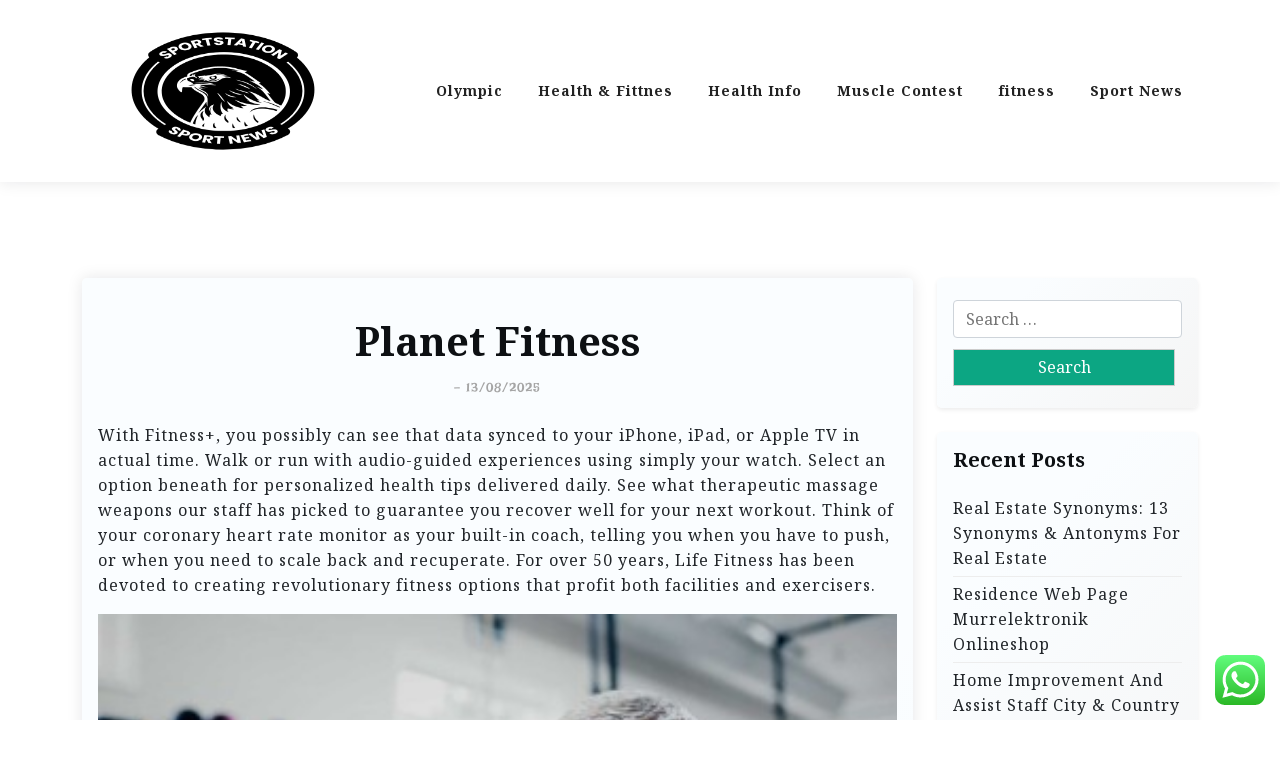

--- FILE ---
content_type: text/html; charset=UTF-8
request_url: http://sportstation.my.id/planet-fitness-4.html
body_size: 92425
content:
<!doctype html>
<html lang="en-US" prefix="og: https://ogp.me/ns#">

<head>
	<meta charset="UTF-8">
	<meta name="viewport" content="width=device-width, initial-scale=1">
	<link rel="profile" href="https://gmpg.org/xfn/11">

	
<!-- Search Engine Optimization by Rank Math PRO - https://rankmath.com/ -->
<title>Planet Fitness - SPRT</title>
<meta name="description" content="With Fitness+, you possibly can see that data synced to your iPhone, iPad, or Apple TV in actual time. Walk or run with audio-guided experiences using simply your watch. Select an option beneath for personalized health tips delivered daily. See what therapeutic massage weapons our staff has picked to guarantee you recover well for your..."/>
<meta name="robots" content="index, follow, max-snippet:-1, max-video-preview:-1, max-image-preview:large"/>
<link rel="canonical" href="http://sportstation.my.id/planet-fitness-4.html" />
<meta property="og:locale" content="en_US" />
<meta property="og:type" content="article" />
<meta property="og:title" content="Planet Fitness - SPRT" />
<meta property="og:description" content="With Fitness+, you possibly can see that data synced to your iPhone, iPad, or Apple TV in actual time. Walk or run with audio-guided experiences using simply your watch. Select an option beneath for personalized health tips delivered daily. See what therapeutic massage weapons our staff has picked to guarantee you recover well for your..." />
<meta property="og:url" content="http://sportstation.my.id/planet-fitness-4.html" />
<meta property="og:site_name" content="SPRT" />
<meta property="article:tag" content="fitness" />
<meta property="article:tag" content="planet" />
<meta property="article:section" content="fitness" />
<meta property="article:published_time" content="2025-08-13T19:18:47+07:00" />
<meta name="twitter:card" content="summary_large_image" />
<meta name="twitter:title" content="Planet Fitness - SPRT" />
<meta name="twitter:description" content="With Fitness+, you possibly can see that data synced to your iPhone, iPad, or Apple TV in actual time. Walk or run with audio-guided experiences using simply your watch. Select an option beneath for personalized health tips delivered daily. See what therapeutic massage weapons our staff has picked to guarantee you recover well for your..." />
<meta name="twitter:label1" content="Written by" />
<meta name="twitter:data1" content="miroles" />
<meta name="twitter:label2" content="Time to read" />
<meta name="twitter:data2" content="6 minutes" />
<script type="application/ld+json" class="rank-math-schema-pro">{"@context":"https://schema.org","@graph":[{"@type":["Person","Organization"],"@id":"http://sportstation.my.id/#person","name":"SPRT","logo":{"@type":"ImageObject","@id":"http://sportstation.my.id/#logo","url":"http://sportstation.my.id/wp-content/uploads/2024/11/Blue_Circle_World_Modern_Technology_Logo__9_-removebg-preview-150x150.png","contentUrl":"http://sportstation.my.id/wp-content/uploads/2024/11/Blue_Circle_World_Modern_Technology_Logo__9_-removebg-preview-150x150.png","caption":"SPRT","inLanguage":"en-US"},"image":{"@type":"ImageObject","@id":"http://sportstation.my.id/#logo","url":"http://sportstation.my.id/wp-content/uploads/2024/11/Blue_Circle_World_Modern_Technology_Logo__9_-removebg-preview-150x150.png","contentUrl":"http://sportstation.my.id/wp-content/uploads/2024/11/Blue_Circle_World_Modern_Technology_Logo__9_-removebg-preview-150x150.png","caption":"SPRT","inLanguage":"en-US"}},{"@type":"WebSite","@id":"http://sportstation.my.id/#website","url":"http://sportstation.my.id","name":"SPRT","publisher":{"@id":"http://sportstation.my.id/#person"},"inLanguage":"en-US"},{"@type":"ImageObject","@id":"[data-uri]\n0BMSOs4QShRKtz039qHVPHA31YZwTJaGoslpTqglxWcYO+K3e2YTNvdcWltspSSg4AOaj6LdELIdj3UMhQJASTzH75oGaZ0lzkFxEk5O3Mcj7VDJWR7RYhKMugeRcOoDg9sUW+dV/tD+dA/syWT50kH3Fb/ZT3qKi3D/TR47tcU74yx8v4cQpxy58ID+lBu8QrzMaLTimgkjBCcipSn/DzplKCY+oWRgf7UHtUH6qsTenbu7bm5SHw2cBaDkVruy1LLZnRpom8KInzuZTpdJO570++D8F27alYg+bw1Hz8vXFJekF6VfIjX1eOchIJGcVYHSOi9M6egovtjUFrUMgo3psa3/MQ3VJWx9F+40eKXAu5iYLlZ/EdStOVBSc0yrJwXv8xxZnxVNNJSTzpHf3qydv1bL8MuzHElkHfnP+dO3Tc3T+r2XYEIs+IpOF8pHWj1YNtsfCE0lCDKw2Lg1P1A4u32pWFMN5ePZJztVlOF1ptnD62RrPBbS/ObTlx3HQ0ZuemYPDywSHo89qO7IGVrJGTUOXzik1py0Sf2dKD02QSEuA5xWPrNZG6zZSjc0WllVXuufJLXE/jfC0/[base64]/WvQHgrx2surLWxFly0MyUoAUhasHNTabUJrbIr6rTNvfFE5qTzHOa2hPai8SbGlJCmXkrB32NHUDbrmrxntNGJBHpQ8YErAHc1wEHOOXP3oeJ5XQMd6ASFJJWhA5t6LrnNJJQrZQPpR9bfOjlG1JT8XkWofiV9KBcSA1zQnIQrINZCc51n1xR+C1B8LLqWgr/AHiKBfVD+bCYykEgebkNAjOZA8hIz0pMbIGTzbn3ovfb/wDJyRAZbK3XBkAdh6micZEx9xKebBOM79KSSw0ILUOO7Pd8NbquVPYHFavMZKCWs5S0ncE7H60ct8J5hQcDm46+9A31KweZXIeZJ5snFJLokqScsEOawUh9SlCQgAkBPInCe+TgbnpTetVsblTEvKaWlCc8qXCMJJ9Ej/Gn1f7eHVFZc8IAnGR5PuRRSNDjxmwhoIWScnl/rWJdJybOjorSSMhMmMg8qRn1/wAaLXCQChSQrI3J2/Sjyn0chDfLttkHakWevnSppDhcUOqUb4+vpVWT4LkI85EOY474i085aStIB36gHvSAieIlykpZZ3EVYa3A6DP6/wCNLUuOlbqnXY5TyDqrG4+xzTZuDiEu8zPKHE9MdcUyDcZKTLU6lZW4/JHOqrQ18oU+KfmJkV5t0kZ5lrQhkn2wAT+VJfDa4uuR9UXRoL+ZdYHMXFYHioPh/bOAd+xpb1dGfnxn3Iv4QgrdbychWCkKAHbJSd8DYepwwLBcF21yXBWpTap77KnlLwlSuUHO2dsq3/[base64]/QJsV1xdpU6lp3mOW5BJwQr0AHT86A1Ff9Covc3S12sj/hPcsqIHkNtB5taQpCkLSdyUkbHCh96YFz1dbLzbblpq3hC2mre8+3yg4S82jnSoE74BTTA43apgHX0a3XOcmK1HskEoUCS8XSgFK2wBvhPIPsd8VL4Kb3yhN8Pkl/FlEPy9VtccSTaf7r2/sSbeLVZ9OJFy0lp+Z4igXGlG4JEdteCPOnOe56AnemzoXidqRvWN2tet5DMiQ5HS7HKhlpsJxkNjcAb/X1JxSDpLifp+QtcS7SHfBKSlanUqKHXwE8pBAwkqA9ceXtkUwb1xOtly1QNQoCm4zSSy0nCRzDASem+MjOcV0jUY9HCR3S4Jb4TMwNb6pu/EDW06S9a4kpcaBbEqUpoN82OZY/lJwMDGdqm2fqyA1DLEdDMG1Q/[base64]/rFW7/xcb/8AD/3VSAcQHLhd0BEuQt1TwKGWlLcLQAB3ABBGU75Ixnc0P/0tvf7cf+T/AOKZtg/YXN3syuZ1LfwSDd5W22PFNJ7zzshwuvLK1q6kmhDGWd+YE1r5R09MH71Fls0MJdI1HUG3ErPQGpb0jxPf0/bVR3oxcY5enptUS+C60oKUOhp3/ORXrII6WR4mOoFdN4KtXUX1ykksGdr4puEsZ5/sDX3ifebi66ww8W2VKOACdhT54F8QkaXdnS5cpanVjyhRz/jUJOxnErJO2TkZo5aVTkSkNxwolR6D0rlpUrbKC9zSoUapqZKOu+ImoeImrI1mRdHiy86lptsKITvt0qbrn8I8t7TMKVHnrEnkCnUncHI+lVnECbpzVVnvTzRQ2JLbnN22UM16k27VGn12C0uKcS4JrKC3yjIOQKwtVCVG1VvGP8nTaOcLlLfz/wAHnVr3g5qPRjanHIqnWUjJUkHao/g6giMkQXre0vB3Uob5r0y17pO26gQIjsEFLowRt3qmfHr4Z7ho9LuqrF+8hg8zjYG6Kdp9UpPZcN1OklBb6P6ojCNNZjycojFEdzZTZHlx7UaXb7SyVSGHcfxBJ7Uhs6gWxaBEfQhRTnCiNx96RX72t7yqWU/Q1fjBszJWQX7k4cO+IzEB9NquYSuP0BV6VKrGoI7UpE2xTFMZGfIrBqnLV4cbwObBSdlZp12bXU6O2lKpC/J03qvZpZKW6BPVqk1tkei/AXibqi6agasD1+dUlaOZouqzkjqM1bOwayt78n9iz5rKLk2BlvnGVD1ArxatfHDVOj7gxcrRPWlSDzNr/lNWO+FrjrceIXG2JetUPuPyPlyjmBwkfarFSlCOZkVtcbpKMD1HStJSMV3HwlfNjG+aTrRdY8llLqkEgjIxSiJEZS/IrHsamU0+ik6ZRQpJmtAALIB+tCR3GX1EkpJpGkNuHK0pykDtScZbrbnkJBFLuI22uw3q4RIsRcx1QQhsZKumKaultaacmFxTN0YWQCD+8Hao0+LDW160/wAL7m9b3ihYYUAobYyDvmqV6M4K8TtTWP8Aaen+JM2EuQAtYS6ep675qzTXG2OWyCyU48pcHpZAet98uz82I6h4N4RlJzgilqHCfQ8XA2Qn6VBvwd6J1ToHSr1m1lqBV1lKfW4l9ZyeU9ATVjvmI7aSkkZwajtioywOg3KOWAIEhTiUJUADXN/iq+RS4sklGckEjqPakx69LYfS20QTnalSfOlSLC5IYiqedCc8iDucdcVHJcNE9UtskRpNmORXggqfUCT+IhQH3A2pGuc26Pp8BiG2ATupbg5QPU43/SlKYmNdudba1NuJVyuNnZaDnoR2pFujFzQUx2HEYJCSo96wrE2zraNskjppqI6VOy5qnQyMlKTyoT3HucdOu/pRVyY2plaghMWIj8JICE4+lHpMdm1W7DqU7YURjr7moL4kaqv+p337FZuWPHCPK4VFJWf8BUWxk7e7lDsu+rtOvOuxYlwjvOAkEghZzj0puylrWlTiSFIO+Qd0Htkdqg46EaRcUxbjqtMS4jflQ+kHJyclJ3xgddqkjT93Fsgm2XGWHnGACl9Sx509N/r6b1G44LNW9L6kC3mPLelR5kVzPm5XmycBaCDzDb22+5plat08/bw3NtKizIiOpIRjGWuowDtt75/Sn7brkzImcoKnG9yDjpnORRm9QmJrPKlIykg57kA5A/Opa7JVLA27SQ1D3NDH0DAud11H89cLXHL8d0mLLUnfCucE7DqCFbnO5PTYUjcTrRd/9Tl3azTeT5BQccbkJ5stAkEb9we9TdCtcaJcItutazzCOorw2AUqdSFqWfYAuEdvLTE1+2wz4FkMXxY8sBsMqUUpKewP/Pap9RlwUmZ2iSVzivcjHRejL09puTfpK4/[base64]/DcfcUfGRgION1HbP2ApVIiwierRMsEizR3ZF/s0ySp0uLbddCFIUnfG2M7k9D9CBTU1Xqi5vPRmW7mhbTbfy7K2iPFbbSDhsk5236H239Irtj4ZfSjnynnHMVHAAOc4996WVqLwckvSUIQrlUlSSMrVyjZPQdhtvT3blYIlSkxd02zJcktuEsl1xYJVIUfDKQ4AAtI79Dt/KPYgwIMq5Wht1+ShPOpA5Qd1cqeZPLk5ACVY27n7BusTEuD96EJaLaicqwpSf5Nuhzt12z7Vuc66+234LpW8trMhDYIDIIACeg5QRge2BUeUP2sVrhbCy28+hpaS4hSVEnmBAGAc7kjqMdqC/1fZ/8TN//CizPzDMEvOuuNhpCwouEnk86RyjH4RjrkHIJpJ/a+o//EP/APl/+KXcg2sVnPh54koV/wBjJ+hpk6i01ftKzvkLq2W3M7A96kpHxSa6SCFJbNRzrLW121pcjcrmrznoB0FDUUuGTRcm+Ry6L4ZT9WxfmVPBCT0VT3t3DO0aa5jeZfOQPKQQai7TnEW86eZTHjvq8NOQE9qck3WEvUMAPOOlK0pzgE1JZq/y9f8ApcNlzxvj/wA9qdtv6VyD6h07ptcwhi5pQT0ChsKcGl+H9mYYNyafS+4hBOEK60w7JY5N+uXhlalKzj170tXO23bR0xCG5i+RflwFdc02i+MpYfY/WeJujU74L/[base64]/lVmfgD0jBi6re1BeI/[base64]/DI+4scLInEDTcrTt0YJYktltRGehFVqt3w0an0DHXb7Vr+dHit/2bQSlR5ew3zV5m30LThW+expsa44aWXW0AxXpEqE7/AAvxHC2tJ+tWqL3W+OildolY8J4I84DQLnCjPQLvclS3GSMLIAURjvipvhxI6mTzIB5iQc1E3DLhTqrh/[base64]/wFNf6iXCsr63UL/dtlWd9wKqbqHjHqBiRPjWaIpuWPIl4I5+RJ2yARjPptVwL5ZmbtoOLBk8y3BEShbh3USBgk/lVdmuGbL2oHJkwhhI/d52w6kdM/Ssz1FGTTOlqo3Q49hncOeEPE2+6lcuettXsSNPuIW+pLkNhbjilJPKEpUglKuYpUduxp2Q+FC4F0ect8tttgOKWtKWuRCd/5U4SVepwOtSCifAt0NLaLl4Rb8quY5JAHbf6UA/c5jsP/wC3MLUzklTvJsSe2R1PWprrFZFYSQaLRTplLMm8/L6Euzw4UQustOFa2nigq32OAR/WjV3SWm1razzn86DtLTcRDgluBDqhlfMCMqz9PTAolcnnTzLbypCU/jHr0qk0zRajHhDy0hPM/T81ttgg8jTS1lAJW2V4cRuRkY5+nY4xTQ4laRuer2WjAmmFcorzbjC8rSpJTuTt06/cUpcOJ/hS1Q5jryIW3VPk8VR5huBgdCN8ZJp2TokyFeFzAoSIr6UvoUAVII5QMAjboBWrXiytZRyeok9PfKUXgq9qq8Xdch61z5TLxju+AtxtHLzrB7nvTZvL8WTbvkXCnlLfhkHucb04uIMovaiuqHEhATKWsJAxvk7D/nvUM6pvUqPKcfU9hlCio4O+TvVGVW6W2Jp+rKUVKz4IivMNuHd5cdB8odJSD6UmIwqY0lOSAr/E0q3d75u4SJAwQrBz+tJbSCpYeJ5cHauiqzsWTjdThXSx1kdMNbygmOkqWlaTlKTkhQB5c56b/oTXCj8nKKitxqLIXkhIB8p/CMbD0PbrQNvfSlkJLq0r7qyOmd9yfQkb+tGG4zk2MEqWFLB5slJ2IVun8jn8qlUclR9iQ62lqRykeQkZA6/oadFreiPPocW42kcnOVEKISonrj17/kD0opLtaXG1rcZVyNgJASghZWc9B/n7etE4RksOqghta2yohwIBzgDc+u3Wl2iCtcZKcNupC1LSouOhRC8qGDvkb4AyB09q4QttQ5E58VprmbKfMNyfKlR82Dt6d9t60URUxozwaWVecKyrJB6Fagewz+VFEuuRobsZogFpSVqKACrJ6ZI6D6Z601gH3i8gtNzI6UtkjxElRBKD1wrBHYbkH6HoSXzNu/mb/wDTH/urqPILqCHJIK2khQbBwcdOp69eg7b0W+djf+EY/wDQT/nSAMWso0Awc4RW8RR+JOPtQWd2ApTx0Zb5UtpeGipGDselN35dl1POhIxUlcNrtabe2lmUpISSM5qtqm1DEfc6b8J0VajXr15bYpMP6PkW+03VInvFGE47A5oDiRd7TKlocjSASgdSe9J3FGNbnJol2eSPNuQlWKZEC0y7jJAeUtX61HpdPZ6qt3f0NH8Q+Vr01c/GKCaTypJihfrwqdam2QNkd/Wm7b7hIt8tqZFcU26wsLQoHcKByDT1tem4s5\n025bwK8Hl9/atxOCet7rN8G2Wl1SVKwlRxitSdc28pHBK+Mn9bLNcE+NczilCiaev+oHW7hGAR4CVY8ZI2zUwame/ZkAMylEMpTjCjvUH8AvhI1jadSQNV3Kf8uuKvnDaO/[base64]/1rss7pfSdv4q8EbjpZ3Djj0RbQzjIWM/41Vz4ZNY6g4c67ufDK7pcxHfWgpVnKVJOMge43q1/w5yW7FNkWVbnN44DqQfyV/hUNfF5w4mcLOKNu45aegqXbpDiUXJCE7JP8x+1Z1UVtlQ/fr7+3/B0/kpS1lNeqX6oLn/49SX9MbvtkttYLwzIhocQvCikHNOeBeXEjlLmcdKrZoXijbL5Zo15tE1KmHUgqTn8J7g1KFh1jBuTYDcpHN6Z6VSe+tmZKMZE12m+klIKgc+9PSBODrXXr+lQjaLmQoEOZT1zT1sV+8RYQXem2K09Hq0/pkzK1ujx9cOx+N3GbFkpCwFNE7GldN2aVnfpSLBeblN8q8HIpBvMt6ylaXHPKo5QfUVoTk6/q9iPTUx1z2YxJf7kjxpodQlSVAik/VcW4y7PJXZJYj3BLSiw4RkBeNsjuM0z7BqtK1IaUvOdutLsfUSTMLClApX606GpXDTGX+Ktpm010eduu/ja44aS1PNseqbXDZl2mSuO4hlKgDynrue+B+dT7wJ/0iPCzVcJq067lKsFzGE+I+P3Dnvzjp96r1/pIdLxtJa8tet4kdAi39pUeVgbeMgZSr6lOR/w1Slt5hMlM2IrKQrJQe9b0JVampSSOV1ens0Oocc8dr7Pr/vyeznxI8V9Pt8FblqHTl6jSkPrjobW04FBSC6jmO3+7mo44K6tj61jy9MzXciCgSIriVY5mVH8PuQT+RqpvC+5wNbcLtQW6D8wFssBK463DyIXjOU527dRTh+GHiSq23ZpiWpSTAK4jwUdyhfQ++CP0qvqKFKDgifT3PS6qM93Hu18MunfY7CNO+BAJ8JAU0jB/lJzv+dRgqP4b/gmF8y7zeQE/hHrUp2vkGmooXyLLhde2UCOVS1EH9RUZ6n1TZtMvvzZ7zUfkQSC4cAe+a5W2D3HoOlknFqPKyMK/a6Z0lfWrXri0QmbfJUPAltJILbhVjlWCTkH1z3O1POU7bp0crgvZRy8wUhWEqSfocGoJ4iapg8XeWw2y3TX2XVJzMLCg2hPiJTzJH4iSopTnAGVCpDf05eLLa4UVht1LxQEORxk+HtsTjOxwrcZ6U5Re3ktR1NVcsOSDMtnxFKQylC87jyjIPY/[base64]/z5NxemBxyQ4pRKlDPt29+lRnreWw3Addceb5grygncnJrUy8NQmXXghIJ3WVdai2/XuRfJpQFHw+bCU0lVHqSyx+r1UaYYXZ0l5bqVvKUPMcjFCxVoA36dBjuaDIS014fMAAAB/jRmM2QgKJCtthzYI261rpYWDm5Pc2wfYISocoKE9BnmPfPoPyodmRJLiPCaJDIPKnHQe/[base64]/Pej8iRKWSrlcR4obQ4vl/t0AAj2z+DofSmtIaAvtsOyHXHH3EuthSs82ObcADvjvv6frx83/8A1kH/APzf/FGJrrIWhlLKk+GtTRRhIVhXYnO532+nWivy+nf9rc//AEj/AO6jCFSyI1rU1bpqFz4CnGwrzIUnGRTgvVlgahcbd0/b/A2HMlI2zVv73pbhncWi4qNESR3CE1F+p7nonSERwxGWHOXIASBzU/UaCU2p1S5Rc8Rr9HG7Zr4/Q/jsheVpgW2z+G5HT4pGeYjcU1WY60KKg5gA+tOTUXEI3gKabYQy1k7DqRTPkXHmJCBTKaVUs2y3Mv8AmNZptRao6CGyC/uzuZIc8TlLqlY9TTj01PgpbUH1LSopI5kmmvBjO3F/w0JJUewqZeH/AAtiy7bIeuCuR5LfiIB71Zoqdj3R4Rg6i+NUfr7Yg6CTAXqFt6YtPgtkqJJx96sVE+IXQWjYSI0Vttx1tITnqSaqlf2n9OzXmGV4QokpI9PSk/TFkmaquiYrLn7xZ6ntSvdlQ9xiSkvUT4PQHhd8VmlL/ObtzjqY61HlTzeXNWWtt+amRW5UZ4KQtIOQa8kNR6TvOgpLD0hXKvIWhSTgg9au/wDCdxDuWttJtszlKW4x+7Kj3xRbXx+4Qnu+zJP1VGbm6zRKUAfIB9qiTii9JsE+NKtZLcjxwG1J65JqU5dzRI1guEASUI3OPaoi4iXBE/V8CCVcyQ+Mj71yPlFnUpfsd14BuOmz+7HJrHhZedZ6DTf0OMOzn4wLrTg/ECNwKqNJ4ecQ9DXJb+jHFOq5iXIiFZPXpirvR9axZF0b0azKR4iI6fIlW+DSpojgdEh6sVqN1TilrPMUrOUn7VpPx86q4yrlhNcp9Es/xJpdZKdPkK9zi8RnF4kv+Sp/D7jHqrTF3g3HUFrlxHYriQ+hbSgSnoe1XRnXnTXE7SAjXJtmdbbkxhQWnIwRv1p9ah4XaVuDIlSbBFeBA58tCiTGkbDEhog2+C2w0jolAwBWNqaZxnysHWeG1OkVSnGTkn1wsr59ynp+Ge/aDvb73DvUHNZpSiVwXk8wR/[base64]/0NQ3raWuA43bM8rqFDmTUOq36Xlcr2O28TKj8QxUGsT/8AJfGPf7Mhn/STXBm98JLbMCRzxrg06hXoSFJP6GvN2FcHWxjmOPSrvfH5q9tPD+yabU4PGlSEuFOd+VIJ/wAqoah7l2Bre8VZKVG6Xuzgvxlp69Pro0QX6YpP+7f+MFyPhQkx/wDU+8SOYl2RJS0sdgMbUVSV6G4wowDHt91cCdugWeh/OpM4NcCl8Pvh9tms5kl1N11ApMt1pR8jSCD4Yx64x+tR5xFit3pIfKwJbK/EZWD+FadwM/ateuyNq3ROPuolU9si6fC6c9qy1r0sxc1W9+I2txnA5y83zZVsSMYK001uIPD3Tjb4k3m9qkOMPgf/AFDgaSleSBlI/wAzUXcPeLMywRrXqi3S44lpShbzTn8XIP3jY+uOnc4zVqYlu0/xm0MzqOPbWy3cEcy23AFFtwdUk9MjIP3rO1emSl6iRq+O8hPConNqJCa0aBtk9HzmpoTTtsfKkOIeTysgnPLg9iMZznok4pu/9Odruc5FsiwjcJMMqZkOx0ltKkJzyKyrqk5GANwc4604r18PMh2ZLej6fbSUhXO840CcAYyM9diPfANcWbhGNPhaG4qGXHVefmyVLVgK649yKz5NR6R0L01CxJ2Z+wraH1Nd9RXhxRgPRLe1yKbPzxBXlCirmASMbpTt0wc7kCly9aTttqkrusRCEMeV91ltSUeEo7E/3cHJA2BzjApT4e2rDT7cZuO+0OZHKtHKpvchWT/Enzdjmgta2yPabJP8OcsfJRVeI27hSFoIOM56gYIwe2PSnQhvjyZl1/oWv0+EB3ufa4dnenJlsoaKwnqFBtQz5kq7+fGD2z7nPn3x/wCN9vvd7huQXlPutNFDjaeT9woHGxHc7k4NTFxH41R49qRpSDcYBT+yEqkfKSOdCHFODCWykYylOTkkAnGxyM0ku0Jp6a87hYC1k4KgevuOu9aEKE48ozHqZRluT5NXvVEi7/ukJUlCj+HO5NF4EUtczzo/eEbD0FaQw2wQEo83r3odC1pbxg4Pv1qaMFHhEFlsrHmTBCsKWMJCkp39zR2N5edQSNwRnb1omgjnQeUYI70bYCEZK9go9dtz+dPIjtSsJwrfKSMA9Bn/AD3+1aDykglpxRLgAUCevsfUV0otBI8qScA4znv6UEl/+NBCVAZCint9KANFsqJWG8FIPUnBPb6fSjsWF8y2VqkqS6MKOVnCUgdTv12oml1x14Hm5iTzDzY3oZO7qCVloKScnB8327+lKmkMkHhbFyVBUGIRyJ5l8q+oAJUSc7H02/Xetm5ISy3AnqUosOgKXzcygN8ggn6D0wlPpuCt1LcXxUv+GSC2pHm849wNu1I9wmMuukJABCjlZPmJ2G/5UrYiWRTkSIspRUh4+J5vKTjAH4T6Z7bVn7eZ/wBo9/6qf8qb5lrbIwrbJG3fIxQfip/nX+dJkftHE9qLX4JjLlzsHqN6R5km9SFlE6Q7zdw4Tn9an/gdr/SF7vTMPU8JgPEgZUnZQqwHF34W9L8TtL/tjRbjES5Ib52XG0+Ve34VAdqmX1R/UyD9Ev0o88/knDuFAmuPllJ/HTvvvDzV+iLo/a9UWx+G8yf40+VY/mSe4pvyUBR2zt3qs2nwi5DauWcWe4i2z0P9Qk79qk+08Xo1ughplj9/yqSSTnYiomcYTjIVvRi3R2y5zuDIFWab5VLaitqKYXvc0HLlLm3xxbywVHmVjPYHtQNhvU/TlwTLiuqadQQcilCKsofwyyVI7jHWn7o3h/Y9TymUS0OtqcPmB2HWnqEpPenyRynCuO2S4AZmtGtesBvUDyEOYAC8dhU3cDeJWn+GcJNuhSA6t5XKkIO5JpE4jcBNLaf0WLpZ5X79tvmwD1NRHwmtMi7cQ7La+ZRBlpUoA9k7/wCFW4w3Q3TZVi8yUa/n/J6J3y8WvTejV6ompSiVIRzcyuu9Vgb1hHveuI0pTpKFuevr3qUfiWuC2NJRrQ2spDbQBA+lVu0MxI/aaZrxw1FBUSem1cTUnq9Q37t4R6PGK0WnXwlksFHh2m0a8OqWrkgKIQFJ598AVNdt47WiMhCfGT5QBuqqH3jVUqXcX5CZqwFuHlAPQDYUlO6jm5IE90D2XXpK8PCUUpS6PJJ+Zm7ZShHttnpZD+JHTPh+E/JR/wCYGij/AB14fc5U5fIzJVvyrWBXm4zfp7q/LcHye3mO1YNF6z1YXXo7NwUE7oISo81Utb4DTyrblLk1vD/ifV6O76Vw+0z0Pn8U9E3RpSoGpIS1enijNNKZqGNMd/cTWVhRwMLFea1wZ1Hpu5u2+e7MivNqwQpakk4pfs2sb2wUKN6l5QQU/vlVztX4Zp1E8Sng9Jh/6kW6Kr6aN39f/wAPRFcW5NR/FSgHIyDWafvdztz6g8VLbJ3BPSoA4U/FEIbbdn1wfFYwEokgZKf7wqW5Gt9LXZj5y03uMtpwcwKVisnyX4f1WiliEd0flHZ+F/GHivxFQ4ahqMvdS4a+xM1nv8aYpKmnc7/hqSLG4hUfmUAciqy6HuEjUN0RbtKKTOmdfDbOQBnqfQVZDT8efboqYl3a8KUhI8ROc4NZa091DzZFr7mJ5irSVPGltU0/hptB86i+TfRGD4ys4CD6U2+Idktc2C7qR11DT8Rsqc5jjKQM0pXK2NrBlJSgu5ylRP4aZN/4b37i9abhpCFqF62uyGVJVIQOblB26VfqgtTH0bF9jI0usn4qxayl4a7/AHXweX3xOcTV8R+IkhcV/ngW3MdjB22O5/Soz0nb2rrqa1W18fu5M1lpef5SsA/pV8rl/oj9eF1bkPihb3OYk/vYKgT9SFUU0/8A6LDivY9RwLq7rW0OMQpLb6uVhYUoJUDgb+1btdEaqlCD6Rymt8jPyOqlqbu5PP8A37IuJqfTMO68Mo+mYSEtpbgttsgDZKkpHLj715+67Tc9OXeZaL2ythxCiOVYwNuhHrXoe/8AMQIDcN9QK4iA0r3KRiqc/F9cG5Mb5pNvjqW0Mcx2V+dYXj/ISpsdcuma+u8ctTX6kXhpf3K7SNSTm0IixpAT4TnioB6c3qKtv8EfxQacs0WRwv1xcWLa9ImF6CXXCAsrABSCdgMgYT6kmqn8LbRYte3uFbmmXjJSoF9tS/LjPajmp/hP+ICw60e1Bp3Qk+4wI8sSIrzC0qygHIGObPtXQKxXpwwc7LTvTrfJo9e7whuPGXJcWVtchUANwQR2H0NR7c2HJ6m2A0EtciX1eIApSEcoII2+x64IqF/[base64]/uRLJIKLO1nlyMF0+qtuv+dOp07XYl+p3kaagvbNxu0ltLMdXPk5S14fhqJ5jjlIGxON8jrt3ppz0+IoOKbAKRg571iJC+dbrivOr8R7mjEgcnKMApdT1/[base64]/XAPX7UhKKs59etG2zsSdzmgikLztnc/1oBLBtAC0gEbD9aE8Nn/YVwAG08yu1a8d/+Y0g5Z9h98NOEWrtaS/nLIfCDS/x5wQc9qu9wqumsOGUJiPqOQX46QA4FHtUK8FdE8S9HhaUwnuRSicdBUu3rT2uNRQPl5EMp2zzFZzVqMYxWEVHKU3klHiPw10Tx10mUtoaLxRzMvJA521fWqOa94DSOH91XbL8yUNknwnt+VY9qstw2d4maJuyIyrep2KlWCnnyCmpb4h2W08RdN/[base64]\nRkgZ3P5ZqfGvgS0HfIMR28tOKeQgcxBIyfesXwsHCatftydR5vUbaHSu5LB5yjUKCMqcNdt3jx1htsKWonAA3r0utvwB8II2Cu0lZHUqJNO+yfBrwjszqXo+mYxUg7EpBrs/wCMSXb/ANjgv4fH4KV/D5wbfv1zYvl5iLcYSoKQgpPL9TnrV37JpuxWuMhqLaE5AwcN7VI1k4YWKytpYgwWmm04ASlIApyx9Mwmk8qW0/lWfqddLUPl8FqjSxpXHZSr4i+AcbiTAW9ZLA2i4JyUOcuDn6+lVKPwe8dfmFNxdOqKAfKrnHSvZVrTkEHzMJOfYUdZsEBGMRkD/hFQrVY9iV1c8M8drf8ABd8QMjGbS22D/M5TusfwH8cJLjYly2oyCoc3ISTjvXrSzZ4gx+5QAPQUdbtsdPRsHHtUn8QsXQx6OL7/APog34Z+Dto4PaWat5trIuCgDIkhoeI6r1Kupp16zdH7dLoQUpW2NqlFEOOkcoSPyqPeJCGWrgx5ceT/ABrH8pY7qnKXeTX8TBU3KKXGGMy6zOZoNJ8qcbqpU4ELE65XmaM8jSksoz9N6bmoJKWIDjgACQkkmnX8OzCF2KdOSMB6Qce+KzdBzabXkHt07/dol7JPU1ytIKFADqDXVaNbZzhAetEfLyJQ5sHxFD9aqT8Qlk/aUN/nbC08pztvVv8AiOypF3nJKTy55s/UVWbiewl1DiHVYBSR61xt79LUvHydvpcW6dZ90Vk4aaJuMKYu62GSI7iVBSgNleU9q9VOA13TqbhrbJsnlcdSjw3CQM8ydjXm5pC6wbFqBUa44DClHznYCr6/CbLU/pS5NNr54yJZLJHTBANdJpLHNnO+QqUI4/[base64]/o8eMPDNmRe9Gtp1jZm8qUITZExpHuz/AB/8GT7VUyU3JiPLiyEONOtLKVtuJKVJIOCCDuDRnK4BM088Xdyc42PvQJdIV1xQThIJxXKieuMmmDgyiWR9jjINdmUjB5Rg+3SiAX6isCsHOP1pABy8nPOSOvTFcl4kAc2MelAlWTg/auc4/EaADaZPKMk5NcPSA4R5Rtv96LhQOwNb74xQAIhzHf8AOukuJA5Ujc70CBihEDHUUAdKBWUpzt3rPD/v/nXDi+Tod/SuPHV6UDlE9lYOl4bRwIyMf3aWY9giADLCfypeahpSenSjrcdAHTao9zDGPYRGLHCBBEZAP0FG02iN/DGR/wCWlZDIA2FDoa5h0oyxMr4Exq1NAZQ2kfajbNsQP4R+VHkNcvejCW89jSBlfAUbt7QGeWh0Qm+yc/WjSG+xG1DBIHQUDkkFkRkZ/AKYHGCe3a9PvOYGeQ7VJoSk9sfWoG+Jm8CFp9xtnzPLwhCB1Kj2qrrX/otfJf8AGxzqYtexGfwr6AOpNdXbiFcY3M0y4WIpUMjP8RH9KuY0wlOAkYx2qP8AgRo5Ok9A26IpoIfW0HHduq1bq/U1JKEehqSiv0q1Ei11/wCYvlL2OEtAb96GbaSe29dIQc4wKFSnHWpinhGIZHbpQ7bY6mg0fioYLx0FAq2grYxkChkA5zRdCxnah0K367UC7kGEEHFGUEUSBwc52oZLyO6h+dAbkGqjbiasJnsZP8Bp/Kmx2hlTyQPrUacRZrUye2GXAoIRuR2qnr/5DL3judQsfuRFxLvRg2dxpBwt0Y+lTXwBhfKcOLe4oDnkAuqPrk1XLiu8DECUrBKlAfrUyaD4mQ7Doy220tEuMMJQQOh2qr4utynJo0vMyVdMU/[base64]/AFqFpWqrRGGWwFEA+9I03X6QCmNGJx6CuqVEF7HG+vP5JS1n8QWopy/AjWlfhq2WpVOTh98QNys0BMVVuSsDqSrFVul6ou01QQ3HKeY+lH7Si+SU8xJRn02pfQhjGBVdPOWy4Ef4l2OXEi3lPrhYNQr8QVn4D8dbc49fdPptl/[base64]/SUyGxzcjU5CC5Fd9OV0eXJ9Dg+1R1zHvvVYsGZOcit5I8o7Von2FaBI6UACbjcqzWc6aDrKBUgRJSTXanMDr96CBI6JrRHckGgckbBUtWSd6G5B/NQIIHQb0J5fegce6yRk0YbTnvQaGCTRhtBT1qIiO0I2zk0YbGBQSU43z1oZIwKBUsgiMd6HbwdulBICcdelCeI02OZSgAN6B6igwhAP0oT92kZUQKbly1ZBgpV+/TkZ71Hl5466cYvCLI7LIccGxT+EfU0xzXsTw00p+2CW5t1hstnDyQr0qDtdaSd1nq61Fb/ADMNSkurR1BAOen2pg8R+Oz9okuRNOWyTPcO4WMhIPuaI8OeNOpPnkz9R2RbfLkgDJNMdNlzWY8F2qVOjTcZrdgufbmURYbLAAHIgCjaVYNV0uXxSRLej91YJrxGwISAP1NNiX8X9w5yGrAtkDoXFVcWnsfsYrtiuy2vOlJ/EBWzKYTjmdSPvVL5PxXXyXzIS80we3KP86TJHHm/XL8V7dAP8qsf0p600vcZ68fgu47ebZH3dmtJx6qpNk8QNMRM+NdGNvRYqk7nEG4y1fvri8vI7rNbb1E+6clajnvT/wAsvka70+kW+lcY9KxgS3ILpHTlGaR5PHmCMpixFnHcnFVpj3OQ8ACsj70psKUtWCvr709aeCGu2T6Juk8b7m6f/p2W0A+u9Jz/ABW1DKBAllI/3QKjVhKTgFXSlJgDpinelBdIY7Jsc72s7xKP72a6oHsVGltVxJhpKnCVFIyetMeOhC30NZPmUBTpuTfy7bTbaiVKwMYrF801GuMUb/4fg52SbIy4iSHFyY8fmyXHRgU6IykJjttlQHKkDemprcB3V0GGQctYcUKUVzHSByDGO1O8HXmEpEv4knzXWLT/AISB5V7/AFpPflITk8+PvSa9NUPM49jtikuVeYrecuZx1re2s5VywO/TV4Qi6hhS9nQRuOppx3uEZkZaW/Kop6jrUON6pZiTmX05AQsHPtmpqD3zcFp5g83ipBB+1cx5/T7Zxs+Vg6v8O6ndXKv4f+SEOIFnQnTU1SEgPNLA3+vWmQmJ49himU4EYUdx3qZNXRI63H2ZSCW3kKCk+9MuxcJ9Q67im3aUUypMd394p1Z8ntgVW8FJQ1HJe8/Fz0r2keOx7cxkklVFiY5HK20D9qsppv4OHFhC9TahWrO6kMJ5R+fWpW018OfDbTQQpuzIkOpx+8d8xJ+9dhLVVrrk4WOmsl3wUts+nb5d1oRa7JLkKVsChk4/OpX0pwJ4iXTlW/AagNkdXFZP5CrcQdO2W3ICIduZaCdhypApRQ2lOyEgfSq09a3+lFiOlS7ZBun/AIao7aUrvt1dePUoR5B+m/61IVl4Q6KsnKqPaGVLH8axzE/[base64]/D/xO4H3ddt1xp95ljmIZntArjPD1SsbfY4NRxXtZxF1/onV1nk6dulhZvEOSgoW2+2Cg5GMjNUV1j8G2mblOkTtK3t62NurKkRnE+IhsHsD1xViNU5IY7YxfJTwkDqa2CD0qebv8HnEOCSq33K2TEdiXCg/qKaVz+HPivawS5p9DwH+xfSqkdcl7DlbW/cjTJ9a1Tln8N9c2xRTM01NQR/uZ/pSQ7Y7yycO219BHXmQRSOLXaHxnGXTCION67yv+Whf2fMBwtkp+prr9nyfQfnTR2Ue7HjNpGVLSPqaDcvFta/[base64]/1PItru7JUcNI+uBRORfMDCFAj2pOEVeMlWB6VyuEOXy9+lO2sZuZ0/enV5yjmA+9J7625g/eNijJhOjKUpO/Wu0w3Dj90Djr704QQHdPMPLKkjHsKCOn1IOWuYYpzCMsnbyke1DIiqUQP8KMANhqJOZUAFn70tQpclICVEnHvSkiBzK5VN59/Sh2bUgq3AH0pjSQJMNW+4EABe+aXotya25Tv3JNICLaBsnNK1ssU+4SERoEdx11ZwAkZNNbxyySOXwOCLPBGaW7emfOTzQ4broHdKcinLovg26ylM3U6zjqmOk/1PepLgrtVnbECDGaaQjbHLVO3Wwg8R5NCnQTsWZcEYWGyXKTMbL0V1CUHmPMnFOqQyllZclFOEDYU6n3g8C4y2E5GysYpm6nsd1msOLYWorOTlA2rG10pal5x0bvja4aX6M9kYXiKpWo5d4cIVyjlSPQUlzLwtOdwj3zUiWHg9qDVcIyJF5VBaUvCgEArUB9afWn/h20LbVJeuQeuLwweZ9wkZ+nStPxrjpqEpdsyvNZ1Op+jpcFZVTH5rxRGQ/KX2SygrP6UqW3hhxN1GoC26WeYQvH72UfDGPp1q5dr0jpmzoCLbaIrAH8rYFK6UtI2QlKfpVt61/wDijKWkT7ZVSx/CNqKcEv6m1MmKCclqGjf6cyv8qf8AcdKJ0hHj2Vh9x5uO0lCXFnKiPc1NxUB3qPOJg5XGHQOoI+tZHlLJ305l7Gz4eEaL8R9yBOJkKU5bVfJqKQghTih1PXaiHwd6hkx9dX+wSFr5ZCA8ASSMg/5GnrfYMmdBcabYzzA9OtNHgjCf09xYQ0tCEfMoWg5GFVjePTjdk6LyKVmlaXsW7KinfFa8T2rgrz1VWuYetdEcad+J7frWvGTQaloxlXQU3tQ670nphkv3q9RYwH8KnBk/alUW+hM4HL44xiuFvJxlSwB71BGovih0/[base64]/uWubvOUoLlKAPoqm/Kub76+ZbqlH61FK5exItO3yx96n4jzbktYQ4ognuaYs25SZCytx4n70Sclknc0WU8T1P5VBKbkWIwUegdTq1HJVk1nOr1ouHhnr1oXxGv5jTB5fBXb60Kj8avoaysrWMkMj+D6Cul/hNZWUAcM/hrlX4T9DWVlAq7Crf4vvRsdKysoJTS/wmuVfhT/eFZWUAdj8f2rpvpWVlAHKv4fvQ8f8AxrKygAyz+NVDt/jH1rKyo5dj49Blnr9jUu8Ev+0O/wB6srKr6j+Wyzpv5qJml/2Z+lNtz/tSf71ZWVhS7N/TfpFeb/2JH0oVv/u0/SsrKlgRy7/qKmkv+7j/AHjS6n8QrKyp49IoWfqYZHSsrKynDDKY3Er/APh/3jWVlVdb/IkXPH/+4j/32GOfxD70mWz/APcez/31/wBKysqho+0bOp/lS+zJ0rKysrZOVEPVX/d7v90/0qj3FH/9WSP76v61lZV7R9lXVfpEWJ+L7ClZj8Kaysq6ymKMX8YoxI/An6VlZQSR6Gzef7Nf96o11N+FX0rKykfQe5E+ofxq+9MSR+Nf2/pWVlVLemXKewkvr9qAPU/WsrKqkwAvoaCPSsrKAAx1H1oWsrKAP//Z","url":"[data-uri]\n0BMSOs4QShRKtz039qHVPHA31YZwTJaGoslpTqglxWcYO+K3e2YTNvdcWltspSSg4AOaj6LdELIdj3UMhQJASTzH75oGaZ0lzkFxEk5O3Mcj7VDJWR7RYhKMugeRcOoDg9sUW+dV/tD+dA/syWT50kH3Fb/ZT3qKi3D/TR47tcU74yx8v4cQpxy58ID+lBu8QrzMaLTimgkjBCcipSn/DzplKCY+oWRgf7UHtUH6qsTenbu7bm5SHw2cBaDkVruy1LLZnRpom8KInzuZTpdJO570++D8F27alYg+bw1Hz8vXFJekF6VfIjX1eOchIJGcVYHSOi9M6egovtjUFrUMgo3psa3/MQ3VJWx9F+40eKXAu5iYLlZ/EdStOVBSc0yrJwXv8xxZnxVNNJSTzpHf3qydv1bL8MuzHElkHfnP+dO3Tc3T+r2XYEIs+IpOF8pHWj1YNtsfCE0lCDKw2Lg1P1A4u32pWFMN5ePZJztVlOF1ptnD62RrPBbS/ObTlx3HQ0ZuemYPDywSHo89qO7IGVrJGTUOXzik1py0Sf2dKD02QSEuA5xWPrNZG6zZSjc0WllVXuufJLXE/jfC0/[base64]/WvQHgrx2surLWxFly0MyUoAUhasHNTabUJrbIr6rTNvfFE5qTzHOa2hPai8SbGlJCmXkrB32NHUDbrmrxntNGJBHpQ8YErAHc1wEHOOXP3oeJ5XQMd6ASFJJWhA5t6LrnNJJQrZQPpR9bfOjlG1JT8XkWofiV9KBcSA1zQnIQrINZCc51n1xR+C1B8LLqWgr/AHiKBfVD+bCYykEgebkNAjOZA8hIz0pMbIGTzbn3ovfb/wDJyRAZbK3XBkAdh6micZEx9xKebBOM79KSSw0ILUOO7Pd8NbquVPYHFavMZKCWs5S0ncE7H60ct8J5hQcDm46+9A31KweZXIeZJ5snFJLokqScsEOawUh9SlCQgAkBPInCe+TgbnpTetVsblTEvKaWlCc8qXCMJJ9Ej/Gn1f7eHVFZc8IAnGR5PuRRSNDjxmwhoIWScnl/rWJdJybOjorSSMhMmMg8qRn1/wAaLXCQChSQrI3J2/Sjyn0chDfLttkHakWevnSppDhcUOqUb4+vpVWT4LkI85EOY474i085aStIB36gHvSAieIlykpZZ3EVYa3A6DP6/wCNLUuOlbqnXY5TyDqrG4+xzTZuDiEu8zPKHE9MdcUyDcZKTLU6lZW4/JHOqrQ18oU+KfmJkV5t0kZ5lrQhkn2wAT+VJfDa4uuR9UXRoL+ZdYHMXFYHioPh/bOAd+xpb1dGfnxn3Iv4QgrdbychWCkKAHbJSd8DYepwwLBcF21yXBWpTap77KnlLwlSuUHO2dsq3/[base64]/QJsV1xdpU6lp3mOW5BJwQr0AHT86A1Ff9Covc3S12sj/hPcsqIHkNtB5taQpCkLSdyUkbHCh96YFz1dbLzbblpq3hC2mre8+3yg4S82jnSoE74BTTA43apgHX0a3XOcmK1HskEoUCS8XSgFK2wBvhPIPsd8VL4Kb3yhN8Pkl/FlEPy9VtccSTaf7r2/sSbeLVZ9OJFy0lp+Z4igXGlG4JEdteCPOnOe56AnemzoXidqRvWN2tet5DMiQ5HS7HKhlpsJxkNjcAb/X1JxSDpLifp+QtcS7SHfBKSlanUqKHXwE8pBAwkqA9ceXtkUwb1xOtly1QNQoCm4zSSy0nCRzDASem+MjOcV0jUY9HCR3S4Jb4TMwNb6pu/EDW06S9a4kpcaBbEqUpoN82OZY/lJwMDGdqm2fqyA1DLEdDMG1Q/[base64]/rFW7/xcb/8AD/3VSAcQHLhd0BEuQt1TwKGWlLcLQAB3ABBGU75Ixnc0P/0tvf7cf+T/AOKZtg/YXN3syuZ1LfwSDd5W22PFNJ7zzshwuvLK1q6kmhDGWd+YE1r5R09MH71Fls0MJdI1HUG3ErPQGpb0jxPf0/bVR3oxcY5enptUS+C60oKUOhp3/ORXrII6WR4mOoFdN4KtXUX1ykksGdr4puEsZ5/sDX3ifebi66ww8W2VKOACdhT54F8QkaXdnS5cpanVjyhRz/jUJOxnErJO2TkZo5aVTkSkNxwolR6D0rlpUrbKC9zSoUapqZKOu+ImoeImrI1mRdHiy86lptsKITvt0qbrn8I8t7TMKVHnrEnkCnUncHI+lVnECbpzVVnvTzRQ2JLbnN22UM16k27VGn12C0uKcS4JrKC3yjIOQKwtVCVG1VvGP8nTaOcLlLfz/wAHnVr3g5qPRjanHIqnWUjJUkHao/g6giMkQXre0vB3Uob5r0y17pO26gQIjsEFLowRt3qmfHr4Z7ho9LuqrF+8hg8zjYG6Kdp9UpPZcN1OklBb6P6ojCNNZjycojFEdzZTZHlx7UaXb7SyVSGHcfxBJ7Uhs6gWxaBEfQhRTnCiNx96RX72t7yqWU/Q1fjBszJWQX7k4cO+IzEB9NquYSuP0BV6VKrGoI7UpE2xTFMZGfIrBqnLV4cbwObBSdlZp12bXU6O2lKpC/J03qvZpZKW6BPVqk1tkei/AXibqi6agasD1+dUlaOZouqzkjqM1bOwayt78n9iz5rKLk2BlvnGVD1ArxatfHDVOj7gxcrRPWlSDzNr/lNWO+FrjrceIXG2JetUPuPyPlyjmBwkfarFSlCOZkVtcbpKMD1HStJSMV3HwlfNjG+aTrRdY8llLqkEgjIxSiJEZS/IrHsamU0+ik6ZRQpJmtAALIB+tCR3GX1EkpJpGkNuHK0pykDtScZbrbnkJBFLuI22uw3q4RIsRcx1QQhsZKumKaultaacmFxTN0YWQCD+8Hao0+LDW160/wAL7m9b3ihYYUAobYyDvmqV6M4K8TtTWP8Aaen+JM2EuQAtYS6ep675qzTXG2OWyCyU48pcHpZAet98uz82I6h4N4RlJzgilqHCfQ8XA2Qn6VBvwd6J1ToHSr1m1lqBV1lKfW4l9ZyeU9ATVjvmI7aSkkZwajtioywOg3KOWAIEhTiUJUADXN/iq+RS4sklGckEjqPakx69LYfS20QTnalSfOlSLC5IYiqedCc8iDucdcVHJcNE9UtskRpNmORXggqfUCT+IhQH3A2pGuc26Pp8BiG2ATupbg5QPU43/SlKYmNdudba1NuJVyuNnZaDnoR2pFujFzQUx2HEYJCSo96wrE2zraNskjppqI6VOy5qnQyMlKTyoT3HucdOu/pRVyY2plaghMWIj8JICE4+lHpMdm1W7DqU7YURjr7moL4kaqv+p337FZuWPHCPK4VFJWf8BUWxk7e7lDsu+rtOvOuxYlwjvOAkEghZzj0puylrWlTiSFIO+Qd0Htkdqg46EaRcUxbjqtMS4jflQ+kHJyclJ3xgddqkjT93Fsgm2XGWHnGACl9Sx509N/r6b1G44LNW9L6kC3mPLelR5kVzPm5XmycBaCDzDb22+5plat08/bw3NtKizIiOpIRjGWuowDtt75/Sn7brkzImcoKnG9yDjpnORRm9QmJrPKlIykg57kA5A/Opa7JVLA27SQ1D3NDH0DAud11H89cLXHL8d0mLLUnfCucE7DqCFbnO5PTYUjcTrRd/9Tl3azTeT5BQccbkJ5stAkEb9we9TdCtcaJcItutazzCOorw2AUqdSFqWfYAuEdvLTE1+2wz4FkMXxY8sBsMqUUpKewP/Pap9RlwUmZ2iSVzivcjHRejL09puTfpK4/[base64]/DcfcUfGRgION1HbP2ApVIiwierRMsEizR3ZF/s0ySp0uLbddCFIUnfG2M7k9D9CBTU1Xqi5vPRmW7mhbTbfy7K2iPFbbSDhsk5236H239Irtj4ZfSjnynnHMVHAAOc4996WVqLwckvSUIQrlUlSSMrVyjZPQdhtvT3blYIlSkxd02zJcktuEsl1xYJVIUfDKQ4AAtI79Dt/KPYgwIMq5Wht1+ShPOpA5Qd1cqeZPLk5ACVY27n7BusTEuD96EJaLaicqwpSf5Nuhzt12z7Vuc66+234LpW8trMhDYIDIIACeg5QRge2BUeUP2sVrhbCy28+hpaS4hSVEnmBAGAc7kjqMdqC/1fZ/8TN//CizPzDMEvOuuNhpCwouEnk86RyjH4RjrkHIJpJ/a+o//EP/APl/+KXcg2sVnPh54koV/wBjJ+hpk6i01ftKzvkLq2W3M7A96kpHxSa6SCFJbNRzrLW121pcjcrmrznoB0FDUUuGTRcm+Ry6L4ZT9WxfmVPBCT0VT3t3DO0aa5jeZfOQPKQQai7TnEW86eZTHjvq8NOQE9qck3WEvUMAPOOlK0pzgE1JZq/y9f8ApcNlzxvj/wA9qdtv6VyD6h07ptcwhi5pQT0ChsKcGl+H9mYYNyafS+4hBOEK60w7JY5N+uXhlalKzj170tXO23bR0xCG5i+RflwFdc02i+MpYfY/WeJujU74L/[base64]/lVmfgD0jBi6re1BeI/[base64]/DI+4scLInEDTcrTt0YJYktltRGehFVqt3w0an0DHXb7Vr+dHit/2bQSlR5ew3zV5m30LThW+expsa44aWXW0AxXpEqE7/AAvxHC2tJ+tWqL3W+OildolY8J4I84DQLnCjPQLvclS3GSMLIAURjvipvhxI6mTzIB5iQc1E3DLhTqrh/[base64]/wFNf6iXCsr63UL/dtlWd9wKqbqHjHqBiRPjWaIpuWPIl4I5+RJ2yARjPptVwL5ZmbtoOLBk8y3BEShbh3USBgk/lVdmuGbL2oHJkwhhI/d52w6kdM/Ssz1FGTTOlqo3Q49hncOeEPE2+6lcuettXsSNPuIW+pLkNhbjilJPKEpUglKuYpUduxp2Q+FC4F0ect8tttgOKWtKWuRCd/5U4SVepwOtSCifAt0NLaLl4Rb8quY5JAHbf6UA/c5jsP/wC3MLUzklTvJsSe2R1PWprrFZFYSQaLRTplLMm8/L6Euzw4UQustOFa2nigq32OAR/WjV3SWm1razzn86DtLTcRDgluBDqhlfMCMqz9PTAolcnnTzLbypCU/jHr0qk0zRajHhDy0hPM/T81ttgg8jTS1lAJW2V4cRuRkY5+nY4xTQ4laRuer2WjAmmFcorzbjC8rSpJTuTt06/cUpcOJ/hS1Q5jryIW3VPk8VR5huBgdCN8ZJp2TokyFeFzAoSIr6UvoUAVII5QMAjboBWrXiytZRyeok9PfKUXgq9qq8Xdch61z5TLxju+AtxtHLzrB7nvTZvL8WTbvkXCnlLfhkHucb04uIMovaiuqHEhATKWsJAxvk7D/nvUM6pvUqPKcfU9hlCio4O+TvVGVW6W2Jp+rKUVKz4IivMNuHd5cdB8odJSD6UmIwqY0lOSAr/E0q3d75u4SJAwQrBz+tJbSCpYeJ5cHauiqzsWTjdThXSx1kdMNbygmOkqWlaTlKTkhQB5c56b/oTXCj8nKKitxqLIXkhIB8p/CMbD0PbrQNvfSlkJLq0r7qyOmd9yfQkb+tGG4zk2MEqWFLB5slJ2IVun8jn8qlUclR9iQ62lqRykeQkZA6/oadFreiPPocW42kcnOVEKISonrj17/kD0opLtaXG1rcZVyNgJASghZWc9B/n7etE4RksOqghta2yohwIBzgDc+u3Wl2iCtcZKcNupC1LSouOhRC8qGDvkb4AyB09q4QttQ5E58VprmbKfMNyfKlR82Dt6d9t60URUxozwaWVecKyrJB6Fagewz+VFEuuRobsZogFpSVqKACrJ6ZI6D6Z601gH3i8gtNzI6UtkjxElRBKD1wrBHYbkH6HoSXzNu/mb/wDTH/urqPILqCHJIK2khQbBwcdOp69eg7b0W+djf+EY/wDQT/nSAMWso0Awc4RW8RR+JOPtQWd2ApTx0Zb5UtpeGipGDselN35dl1POhIxUlcNrtabe2lmUpISSM5qtqm1DEfc6b8J0VajXr15bYpMP6PkW+03VInvFGE47A5oDiRd7TKlocjSASgdSe9J3FGNbnJol2eSPNuQlWKZEC0y7jJAeUtX61HpdPZ6qt3f0NH8Q+Vr01c/GKCaTypJihfrwqdam2QNkd/Wm7b7hIt8tqZFcU26wsLQoHcKByDT1tem4s5\n025bwK8Hl9/atxOCet7rN8G2Wl1SVKwlRxitSdc28pHBK+Mn9bLNcE+NczilCiaev+oHW7hGAR4CVY8ZI2zUwame/ZkAMylEMpTjCjvUH8AvhI1jadSQNV3Kf8uuKvnDaO/[base64]/1rss7pfSdv4q8EbjpZ3Djj0RbQzjIWM/41Vz4ZNY6g4c67ufDK7pcxHfWgpVnKVJOMge43q1/w5yW7FNkWVbnN44DqQfyV/hUNfF5w4mcLOKNu45aegqXbpDiUXJCE7JP8x+1Z1UVtlQ/fr7+3/B0/kpS1lNeqX6oLn/49SX9MbvtkttYLwzIhocQvCikHNOeBeXEjlLmcdKrZoXijbL5Zo15tE1KmHUgqTn8J7g1KFh1jBuTYDcpHN6Z6VSe+tmZKMZE12m+klIKgc+9PSBODrXXr+lQjaLmQoEOZT1zT1sV+8RYQXem2K09Hq0/pkzK1ujx9cOx+N3GbFkpCwFNE7GldN2aVnfpSLBeblN8q8HIpBvMt6ylaXHPKo5QfUVoTk6/q9iPTUx1z2YxJf7kjxpodQlSVAik/VcW4y7PJXZJYj3BLSiw4RkBeNsjuM0z7BqtK1IaUvOdutLsfUSTMLClApX606GpXDTGX+Ktpm010eduu/ja44aS1PNseqbXDZl2mSuO4hlKgDynrue+B+dT7wJ/0iPCzVcJq067lKsFzGE+I+P3Dnvzjp96r1/pIdLxtJa8tet4kdAi39pUeVgbeMgZSr6lOR/w1Slt5hMlM2IrKQrJQe9b0JVampSSOV1ens0Oocc8dr7Pr/vyeznxI8V9Pt8FblqHTl6jSkPrjobW04FBSC6jmO3+7mo44K6tj61jy9MzXciCgSIriVY5mVH8PuQT+RqpvC+5wNbcLtQW6D8wFssBK463DyIXjOU527dRTh+GHiSq23ZpiWpSTAK4jwUdyhfQ++CP0qvqKFKDgifT3PS6qM93Hu18MunfY7CNO+BAJ8JAU0jB/lJzv+dRgqP4b/gmF8y7zeQE/hHrUp2vkGmooXyLLhde2UCOVS1EH9RUZ6n1TZtMvvzZ7zUfkQSC4cAe+a5W2D3HoOlknFqPKyMK/a6Z0lfWrXri0QmbfJUPAltJILbhVjlWCTkH1z3O1POU7bp0crgvZRy8wUhWEqSfocGoJ4iapg8XeWw2y3TX2XVJzMLCg2hPiJTzJH4iSopTnAGVCpDf05eLLa4UVht1LxQEORxk+HtsTjOxwrcZ6U5Re3ktR1NVcsOSDMtnxFKQylC87jyjIPY/[base64]/z5NxemBxyQ4pRKlDPt29+lRnreWw3Addceb5grygncnJrUy8NQmXXghIJ3WVdai2/XuRfJpQFHw+bCU0lVHqSyx+r1UaYYXZ0l5bqVvKUPMcjFCxVoA36dBjuaDIS014fMAAAB/jRmM2QgKJCtthzYI261rpYWDm5Pc2wfYISocoKE9BnmPfPoPyodmRJLiPCaJDIPKnHQe/[base64]/Pej8iRKWSrlcR4obQ4vl/t0AAj2z+DofSmtIaAvtsOyHXHH3EuthSs82ObcADvjvv6frx83/8A1kH/APzf/FGJrrIWhlLKk+GtTRRhIVhXYnO532+nWivy+nf9rc//AEj/AO6jCFSyI1rU1bpqFz4CnGwrzIUnGRTgvVlgahcbd0/b/A2HMlI2zVv73pbhncWi4qNESR3CE1F+p7nonSERwxGWHOXIASBzU/UaCU2p1S5Rc8Rr9HG7Zr4/Q/jsheVpgW2z+G5HT4pGeYjcU1WY60KKg5gA+tOTUXEI3gKabYQy1k7DqRTPkXHmJCBTKaVUs2y3Mv8AmNZptRao6CGyC/uzuZIc8TlLqlY9TTj01PgpbUH1LSopI5kmmvBjO3F/w0JJUewqZeH/AAtiy7bIeuCuR5LfiIB71Zoqdj3R4Rg6i+NUfr7Yg6CTAXqFt6YtPgtkqJJx96sVE+IXQWjYSI0Vttx1tITnqSaqlf2n9OzXmGV4QokpI9PSk/TFkmaquiYrLn7xZ6ntSvdlQ9xiSkvUT4PQHhd8VmlL/ObtzjqY61HlTzeXNWWtt+amRW5UZ4KQtIOQa8kNR6TvOgpLD0hXKvIWhSTgg9au/wDCdxDuWttJtszlKW4x+7Kj3xRbXx+4Qnu+zJP1VGbm6zRKUAfIB9qiTii9JsE+NKtZLcjxwG1J65JqU5dzRI1guEASUI3OPaoi4iXBE/V8CCVcyQ+Mj71yPlFnUpfsd14BuOmz+7HJrHhZedZ6DTf0OMOzn4wLrTg/ECNwKqNJ4ecQ9DXJb+jHFOq5iXIiFZPXpirvR9axZF0b0azKR4iI6fIlW+DSpojgdEh6sVqN1TilrPMUrOUn7VpPx86q4yrlhNcp9Es/xJpdZKdPkK9zi8RnF4kv+Sp/D7jHqrTF3g3HUFrlxHYriQ+hbSgSnoe1XRnXnTXE7SAjXJtmdbbkxhQWnIwRv1p9ah4XaVuDIlSbBFeBA58tCiTGkbDEhog2+C2w0jolAwBWNqaZxnysHWeG1OkVSnGTkn1wsr59ynp+Ge/aDvb73DvUHNZpSiVwXk8wR/[base64]/0NQ3raWuA43bM8rqFDmTUOq36Xlcr2O28TKj8QxUGsT/8AJfGPf7Mhn/STXBm98JLbMCRzxrg06hXoSFJP6GvN2FcHWxjmOPSrvfH5q9tPD+yabU4PGlSEuFOd+VIJ/wAqoah7l2Bre8VZKVG6Xuzgvxlp69Pro0QX6YpP+7f+MFyPhQkx/wDU+8SOYl2RJS0sdgMbUVSV6G4wowDHt91cCdugWeh/OpM4NcCl8Pvh9tms5kl1N11ApMt1pR8jSCD4Yx64x+tR5xFit3pIfKwJbK/EZWD+FadwM/ateuyNq3ROPuolU9si6fC6c9qy1r0sxc1W9+I2txnA5y83zZVsSMYK001uIPD3Tjb4k3m9qkOMPgf/AFDgaSleSBlI/wAzUXcPeLMywRrXqi3S44lpShbzTn8XIP3jY+uOnc4zVqYlu0/xm0MzqOPbWy3cEcy23AFFtwdUk9MjIP3rO1emSl6iRq+O8hPConNqJCa0aBtk9HzmpoTTtsfKkOIeTysgnPLg9iMZznok4pu/9Odruc5FsiwjcJMMqZkOx0ltKkJzyKyrqk5GANwc4604r18PMh2ZLej6fbSUhXO840CcAYyM9diPfANcWbhGNPhaG4qGXHVefmyVLVgK649yKz5NR6R0L01CxJ2Z+wraH1Nd9RXhxRgPRLe1yKbPzxBXlCirmASMbpTt0wc7kCly9aTttqkrusRCEMeV91ltSUeEo7E/3cHJA2BzjApT4e2rDT7cZuO+0OZHKtHKpvchWT/Enzdjmgta2yPabJP8OcsfJRVeI27hSFoIOM56gYIwe2PSnQhvjyZl1/oWv0+EB3ufa4dnenJlsoaKwnqFBtQz5kq7+fGD2z7nPn3x/wCN9vvd7huQXlPutNFDjaeT9woHGxHc7k4NTFxH41R49qRpSDcYBT+yEqkfKSOdCHFODCWykYylOTkkAnGxyM0ku0Jp6a87hYC1k4KgevuOu9aEKE48ozHqZRluT5NXvVEi7/ukJUlCj+HO5NF4EUtczzo/eEbD0FaQw2wQEo83r3odC1pbxg4Pv1qaMFHhEFlsrHmTBCsKWMJCkp39zR2N5edQSNwRnb1omgjnQeUYI70bYCEZK9go9dtz+dPIjtSsJwrfKSMA9Bn/AD3+1aDykglpxRLgAUCevsfUV0otBI8qScA4znv6UEl/+NBCVAZCint9KANFsqJWG8FIPUnBPb6fSjsWF8y2VqkqS6MKOVnCUgdTv12oml1x14Hm5iTzDzY3oZO7qCVloKScnB8327+lKmkMkHhbFyVBUGIRyJ5l8q+oAJUSc7H02/Xetm5ISy3AnqUosOgKXzcygN8ggn6D0wlPpuCt1LcXxUv+GSC2pHm849wNu1I9wmMuukJABCjlZPmJ2G/5UrYiWRTkSIspRUh4+J5vKTjAH4T6Z7bVn7eZ/wBo9/6qf8qb5lrbIwrbJG3fIxQfip/nX+dJkftHE9qLX4JjLlzsHqN6R5km9SFlE6Q7zdw4Tn9an/gdr/SF7vTMPU8JgPEgZUnZQqwHF34W9L8TtL/tjRbjES5Ib52XG0+Ve34VAdqmX1R/UyD9Ev0o88/knDuFAmuPllJ/HTvvvDzV+iLo/a9UWx+G8yf40+VY/mSe4pvyUBR2zt3qs2nwi5DauWcWe4i2z0P9Qk79qk+08Xo1ughplj9/yqSSTnYiomcYTjIVvRi3R2y5zuDIFWab5VLaitqKYXvc0HLlLm3xxbywVHmVjPYHtQNhvU/TlwTLiuqadQQcilCKsofwyyVI7jHWn7o3h/Y9TymUS0OtqcPmB2HWnqEpPenyRynCuO2S4AZmtGtesBvUDyEOYAC8dhU3cDeJWn+GcJNuhSA6t5XKkIO5JpE4jcBNLaf0WLpZ5X79tvmwD1NRHwmtMi7cQ7La+ZRBlpUoA9k7/wCFW4w3Q3TZVi8yUa/n/J6J3y8WvTejV6ompSiVIRzcyuu9Vgb1hHveuI0pTpKFuevr3qUfiWuC2NJRrQ2spDbQBA+lVu0MxI/aaZrxw1FBUSem1cTUnq9Q37t4R6PGK0WnXwlksFHh2m0a8OqWrkgKIQFJ598AVNdt47WiMhCfGT5QBuqqH3jVUqXcX5CZqwFuHlAPQDYUlO6jm5IE90D2XXpK8PCUUpS6PJJ+Zm7ZShHttnpZD+JHTPh+E/JR/wCYGij/AB14fc5U5fIzJVvyrWBXm4zfp7q/LcHye3mO1YNF6z1YXXo7NwUE7oISo81Utb4DTyrblLk1vD/ifV6O76Vw+0z0Pn8U9E3RpSoGpIS1enijNNKZqGNMd/cTWVhRwMLFea1wZ1Hpu5u2+e7MivNqwQpakk4pfs2sb2wUKN6l5QQU/vlVztX4Zp1E8Sng9Jh/6kW6Kr6aN39f/wAPRFcW5NR/FSgHIyDWafvdztz6g8VLbJ3BPSoA4U/FEIbbdn1wfFYwEokgZKf7wqW5Gt9LXZj5y03uMtpwcwKVisnyX4f1WiliEd0flHZ+F/GHivxFQ4ahqMvdS4a+xM1nv8aYpKmnc7/hqSLG4hUfmUAciqy6HuEjUN0RbtKKTOmdfDbOQBnqfQVZDT8efboqYl3a8KUhI8ROc4NZa091DzZFr7mJ5irSVPGltU0/hptB86i+TfRGD4ys4CD6U2+Idktc2C7qR11DT8Rsqc5jjKQM0pXK2NrBlJSgu5ylRP4aZN/4b37i9abhpCFqF62uyGVJVIQOblB26VfqgtTH0bF9jI0usn4qxayl4a7/AHXweX3xOcTV8R+IkhcV/ngW3MdjB22O5/Soz0nb2rrqa1W18fu5M1lpef5SsA/pV8rl/oj9eF1bkPihb3OYk/vYKgT9SFUU0/8A6LDivY9RwLq7rW0OMQpLb6uVhYUoJUDgb+1btdEaqlCD6Rymt8jPyOqlqbu5PP8A37IuJqfTMO68Mo+mYSEtpbgttsgDZKkpHLj715+67Tc9OXeZaL2ythxCiOVYwNuhHrXoe/8AMQIDcN9QK4iA0r3KRiqc/F9cG5Mb5pNvjqW0Mcx2V+dYXj/ISpsdcuma+u8ctTX6kXhpf3K7SNSTm0IixpAT4TnioB6c3qKtv8EfxQacs0WRwv1xcWLa9ImF6CXXCAsrABSCdgMgYT6kmqn8LbRYte3uFbmmXjJSoF9tS/LjPajmp/hP+ICw60e1Bp3Qk+4wI8sSIrzC0qygHIGObPtXQKxXpwwc7LTvTrfJo9e7whuPGXJcWVtchUANwQR2H0NR7c2HJ6m2A0EtciX1eIApSEcoII2+x64IqF/[base64]/uRLJIKLO1nlyMF0+qtuv+dOp07XYl+p3kaagvbNxu0ltLMdXPk5S14fhqJ5jjlIGxON8jrt3ppz0+IoOKbAKRg571iJC+dbrivOr8R7mjEgcnKMApdT1/[base64]/XAPX7UhKKs59etG2zsSdzmgikLztnc/1oBLBtAC0gEbD9aE8Nn/YVwAG08yu1a8d/+Y0g5Z9h98NOEWrtaS/nLIfCDS/x5wQc9qu9wqumsOGUJiPqOQX46QA4FHtUK8FdE8S9HhaUwnuRSicdBUu3rT2uNRQPl5EMp2zzFZzVqMYxWEVHKU3klHiPw10Tx10mUtoaLxRzMvJA521fWqOa94DSOH91XbL8yUNknwnt+VY9qstw2d4maJuyIyrep2KlWCnnyCmpb4h2W08RdN/[base64]\nRkgZ3P5ZqfGvgS0HfIMR28tOKeQgcxBIyfesXwsHCatftydR5vUbaHSu5LB5yjUKCMqcNdt3jx1htsKWonAA3r0utvwB8II2Cu0lZHUqJNO+yfBrwjszqXo+mYxUg7EpBrs/wCMSXb/ANjgv4fH4KV/D5wbfv1zYvl5iLcYSoKQgpPL9TnrV37JpuxWuMhqLaE5AwcN7VI1k4YWKytpYgwWmm04ASlIApyx9Mwmk8qW0/lWfqddLUPl8FqjSxpXHZSr4i+AcbiTAW9ZLA2i4JyUOcuDn6+lVKPwe8dfmFNxdOqKAfKrnHSvZVrTkEHzMJOfYUdZsEBGMRkD/hFQrVY9iV1c8M8drf8ABd8QMjGbS22D/M5TusfwH8cJLjYly2oyCoc3ISTjvXrSzZ4gx+5QAPQUdbtsdPRsHHtUn8QsXQx6OL7/APog34Z+Dto4PaWat5trIuCgDIkhoeI6r1Kupp16zdH7dLoQUpW2NqlFEOOkcoSPyqPeJCGWrgx5ceT/ABrH8pY7qnKXeTX8TBU3KKXGGMy6zOZoNJ8qcbqpU4ELE65XmaM8jSksoz9N6bmoJKWIDjgACQkkmnX8OzCF2KdOSMB6Qce+KzdBzabXkHt07/dol7JPU1ytIKFADqDXVaNbZzhAetEfLyJQ5sHxFD9aqT8Qlk/aUN/nbC08pztvVv8AiOypF3nJKTy55s/UVWbiewl1DiHVYBSR61xt79LUvHydvpcW6dZ90Vk4aaJuMKYu62GSI7iVBSgNleU9q9VOA13TqbhrbJsnlcdSjw3CQM8ydjXm5pC6wbFqBUa44DClHznYCr6/CbLU/pS5NNr54yJZLJHTBANdJpLHNnO+QqUI4/[base64]/o8eMPDNmRe9Gtp1jZm8qUITZExpHuz/AB/8GT7VUyU3JiPLiyEONOtLKVtuJKVJIOCCDuDRnK4BM088Xdyc42PvQJdIV1xQThIJxXKieuMmmDgyiWR9jjINdmUjB5Rg+3SiAX6isCsHOP1pABy8nPOSOvTFcl4kAc2MelAlWTg/auc4/EaADaZPKMk5NcPSA4R5Rtv96LhQOwNb74xQAIhzHf8AOukuJA5Ujc70CBihEDHUUAdKBWUpzt3rPD/v/nXDi+Tod/SuPHV6UDlE9lYOl4bRwIyMf3aWY9giADLCfypeahpSenSjrcdAHTao9zDGPYRGLHCBBEZAP0FG02iN/DGR/wCWlZDIA2FDoa5h0oyxMr4Exq1NAZQ2kfajbNsQP4R+VHkNcvejCW89jSBlfAUbt7QGeWh0Qm+yc/WjSG+xG1DBIHQUDkkFkRkZ/AKYHGCe3a9PvOYGeQ7VJoSk9sfWoG+Jm8CFp9xtnzPLwhCB1Kj2qrrX/otfJf8AGxzqYtexGfwr6AOpNdXbiFcY3M0y4WIpUMjP8RH9KuY0wlOAkYx2qP8AgRo5Ok9A26IpoIfW0HHduq1bq/U1JKEehqSiv0q1Ei11/wCYvlL2OEtAb96GbaSe29dIQc4wKFSnHWpinhGIZHbpQ7bY6mg0fioYLx0FAq2grYxkChkA5zRdCxnah0K367UC7kGEEHFGUEUSBwc52oZLyO6h+dAbkGqjbiasJnsZP8Bp/Kmx2hlTyQPrUacRZrUye2GXAoIRuR2qnr/5DL3judQsfuRFxLvRg2dxpBwt0Y+lTXwBhfKcOLe4oDnkAuqPrk1XLiu8DECUrBKlAfrUyaD4mQ7Doy220tEuMMJQQOh2qr4utynJo0vMyVdMU/[base64]/AFqFpWqrRGGWwFEA+9I03X6QCmNGJx6CuqVEF7HG+vP5JS1n8QWopy/AjWlfhq2WpVOTh98QNys0BMVVuSsDqSrFVul6ou01QQ3HKeY+lH7Si+SU8xJRn02pfQhjGBVdPOWy4Ef4l2OXEi3lPrhYNQr8QVn4D8dbc49fdPptl/[base64]/SUyGxzcjU5CC5Fd9OV0eXJ9Dg+1R1zHvvVYsGZOcit5I8o7Von2FaBI6UACbjcqzWc6aDrKBUgRJSTXanMDr96CBI6JrRHckGgckbBUtWSd6G5B/NQIIHQb0J5fegce6yRk0YbTnvQaGCTRhtBT1qIiO0I2zk0YbGBQSU43z1oZIwKBUsgiMd6HbwdulBICcdelCeI02OZSgAN6B6igwhAP0oT92kZUQKbly1ZBgpV+/TkZ71Hl5466cYvCLI7LIccGxT+EfU0xzXsTw00p+2CW5t1hstnDyQr0qDtdaSd1nq61Fb/ADMNSkurR1BAOen2pg8R+Oz9okuRNOWyTPcO4WMhIPuaI8OeNOpPnkz9R2RbfLkgDJNMdNlzWY8F2qVOjTcZrdgufbmURYbLAAHIgCjaVYNV0uXxSRLej91YJrxGwISAP1NNiX8X9w5yGrAtkDoXFVcWnsfsYrtiuy2vOlJ/EBWzKYTjmdSPvVL5PxXXyXzIS80we3KP86TJHHm/XL8V7dAP8qsf0p600vcZ68fgu47ebZH3dmtJx6qpNk8QNMRM+NdGNvRYqk7nEG4y1fvri8vI7rNbb1E+6clajnvT/wAsvka70+kW+lcY9KxgS3ILpHTlGaR5PHmCMpixFnHcnFVpj3OQ8ACsj70psKUtWCvr709aeCGu2T6Juk8b7m6f/p2W0A+u9Jz/ABW1DKBAllI/3QKjVhKTgFXSlJgDpinelBdIY7Jsc72s7xKP72a6oHsVGltVxJhpKnCVFIyetMeOhC30NZPmUBTpuTfy7bTbaiVKwMYrF801GuMUb/4fg52SbIy4iSHFyY8fmyXHRgU6IykJjttlQHKkDemprcB3V0GGQctYcUKUVzHSByDGO1O8HXmEpEv4knzXWLT/AISB5V7/AFpPflITk8+PvSa9NUPM49jtikuVeYrecuZx1re2s5VywO/TV4Qi6hhS9nQRuOppx3uEZkZaW/Kop6jrUON6pZiTmX05AQsHPtmpqD3zcFp5g83ipBB+1cx5/T7Zxs+Vg6v8O6ndXKv4f+SEOIFnQnTU1SEgPNLA3+vWmQmJ49himU4EYUdx3qZNXRI63H2ZSCW3kKCk+9MuxcJ9Q67im3aUUypMd394p1Z8ntgVW8FJQ1HJe8/Fz0r2keOx7cxkklVFiY5HK20D9qsppv4OHFhC9TahWrO6kMJ5R+fWpW018OfDbTQQpuzIkOpx+8d8xJ+9dhLVVrrk4WOmsl3wUts+nb5d1oRa7JLkKVsChk4/OpX0pwJ4iXTlW/AagNkdXFZP5CrcQdO2W3ICIduZaCdhypApRQ2lOyEgfSq09a3+lFiOlS7ZBun/AIao7aUrvt1dePUoR5B+m/61IVl4Q6KsnKqPaGVLH8axzE/[base64]/D/xO4H3ddt1xp95ljmIZntArjPD1SsbfY4NRxXtZxF1/onV1nk6dulhZvEOSgoW2+2Cg5GMjNUV1j8G2mblOkTtK3t62NurKkRnE+IhsHsD1xViNU5IY7YxfJTwkDqa2CD0qebv8HnEOCSq33K2TEdiXCg/qKaVz+HPivawS5p9DwH+xfSqkdcl7DlbW/cjTJ9a1Tln8N9c2xRTM01NQR/uZ/pSQ7Y7yycO219BHXmQRSOLXaHxnGXTCION67yv+Whf2fMBwtkp+prr9nyfQfnTR2Ue7HjNpGVLSPqaDcvFta/[base64]/1PItru7JUcNI+uBRORfMDCFAj2pOEVeMlWB6VyuEOXy9+lO2sZuZ0/enV5yjmA+9J7625g/eNijJhOjKUpO/Wu0w3Dj90Djr704QQHdPMPLKkjHsKCOn1IOWuYYpzCMsnbyke1DIiqUQP8KMANhqJOZUAFn70tQpclICVEnHvSkiBzK5VN59/Sh2bUgq3AH0pjSQJMNW+4EABe+aXotya25Tv3JNICLaBsnNK1ssU+4SERoEdx11ZwAkZNNbxyySOXwOCLPBGaW7emfOTzQ4broHdKcinLovg26ylM3U6zjqmOk/1PepLgrtVnbECDGaaQjbHLVO3Wwg8R5NCnQTsWZcEYWGyXKTMbL0V1CUHmPMnFOqQyllZclFOEDYU6n3g8C4y2E5GysYpm6nsd1msOLYWorOTlA2rG10pal5x0bvja4aX6M9kYXiKpWo5d4cIVyjlSPQUlzLwtOdwj3zUiWHg9qDVcIyJF5VBaUvCgEArUB9afWn/h20LbVJeuQeuLwweZ9wkZ+nStPxrjpqEpdsyvNZ1Op+jpcFZVTH5rxRGQ/KX2SygrP6UqW3hhxN1GoC26WeYQvH72UfDGPp1q5dr0jpmzoCLbaIrAH8rYFK6UtI2QlKfpVt61/wDijKWkT7ZVSx/CNqKcEv6m1MmKCclqGjf6cyv8qf8AcdKJ0hHj2Vh9x5uO0lCXFnKiPc1NxUB3qPOJg5XGHQOoI+tZHlLJ305l7Gz4eEaL8R9yBOJkKU5bVfJqKQghTih1PXaiHwd6hkx9dX+wSFr5ZCA8ASSMg/5GnrfYMmdBcabYzzA9OtNHgjCf09xYQ0tCEfMoWg5GFVjePTjdk6LyKVmlaXsW7KinfFa8T2rgrz1VWuYetdEcad+J7frWvGTQaloxlXQU3tQ670nphkv3q9RYwH8KnBk/alUW+hM4HL44xiuFvJxlSwB71BGovih0/[base64]/uWubvOUoLlKAPoqm/Kub76+ZbqlH61FK5exItO3yx96n4jzbktYQ4ognuaYs25SZCytx4n70Sclknc0WU8T1P5VBKbkWIwUegdTq1HJVk1nOr1ouHhnr1oXxGv5jTB5fBXb60Kj8avoaysrWMkMj+D6Cul/hNZWUAcM/hrlX4T9DWVlAq7Crf4vvRsdKysoJTS/wmuVfhT/eFZWUAdj8f2rpvpWVlAHKv4fvQ8f8AxrKygAyz+NVDt/jH1rKyo5dj49Blnr9jUu8Ev+0O/wB6srKr6j+Wyzpv5qJml/2Z+lNtz/tSf71ZWVhS7N/TfpFeb/2JH0oVv/u0/SsrKlgRy7/qKmkv+7j/AHjS6n8QrKyp49IoWfqYZHSsrKynDDKY3Er/APh/3jWVlVdb/IkXPH/+4j/32GOfxD70mWz/APcez/31/wBKysqho+0bOp/lS+zJ0rKysrZOVEPVX/d7v90/0qj3FH/9WSP76v61lZV7R9lXVfpEWJ+L7ClZj8Kaysq6ymKMX8YoxI/An6VlZQSR6Gzef7Nf96o11N+FX0rKykfQe5E+ofxq+9MSR+Nf2/pWVlVLemXKewkvr9qAPU/WsrKqkwAvoaCPSsrKAAx1H1oWsrKAP//Z","width":"200","height":"200","inLanguage":"en-US"},{"@type":"WebPage","@id":"http://sportstation.my.id/planet-fitness-4.html#webpage","url":"http://sportstation.my.id/planet-fitness-4.html","name":"Planet Fitness - SPRT","datePublished":"2025-08-13T19:18:47+07:00","dateModified":"2025-08-13T19:18:47+07:00","isPartOf":{"@id":"http://sportstation.my.id/#website"},"primaryImageOfPage":{"@id":"[data-uri]\n0BMSOs4QShRKtz039qHVPHA31YZwTJaGoslpTqglxWcYO+K3e2YTNvdcWltspSSg4AOaj6LdELIdj3UMhQJASTzH75oGaZ0lzkFxEk5O3Mcj7VDJWR7RYhKMugeRcOoDg9sUW+dV/tD+dA/syWT50kH3Fb/ZT3qKi3D/TR47tcU74yx8v4cQpxy58ID+lBu8QrzMaLTimgkjBCcipSn/DzplKCY+oWRgf7UHtUH6qsTenbu7bm5SHw2cBaDkVruy1LLZnRpom8KInzuZTpdJO570++D8F27alYg+bw1Hz8vXFJekF6VfIjX1eOchIJGcVYHSOi9M6egovtjUFrUMgo3psa3/MQ3VJWx9F+40eKXAu5iYLlZ/EdStOVBSc0yrJwXv8xxZnxVNNJSTzpHf3qydv1bL8MuzHElkHfnP+dO3Tc3T+r2XYEIs+IpOF8pHWj1YNtsfCE0lCDKw2Lg1P1A4u32pWFMN5ePZJztVlOF1ptnD62RrPBbS/ObTlx3HQ0ZuemYPDywSHo89qO7IGVrJGTUOXzik1py0Sf2dKD02QSEuA5xWPrNZG6zZSjc0WllVXuufJLXE/jfC0/[base64]/WvQHgrx2surLWxFly0MyUoAUhasHNTabUJrbIr6rTNvfFE5qTzHOa2hPai8SbGlJCmXkrB32NHUDbrmrxntNGJBHpQ8YErAHc1wEHOOXP3oeJ5XQMd6ASFJJWhA5t6LrnNJJQrZQPpR9bfOjlG1JT8XkWofiV9KBcSA1zQnIQrINZCc51n1xR+C1B8LLqWgr/AHiKBfVD+bCYykEgebkNAjOZA8hIz0pMbIGTzbn3ovfb/wDJyRAZbK3XBkAdh6micZEx9xKebBOM79KSSw0ILUOO7Pd8NbquVPYHFavMZKCWs5S0ncE7H60ct8J5hQcDm46+9A31KweZXIeZJ5snFJLokqScsEOawUh9SlCQgAkBPInCe+TgbnpTetVsblTEvKaWlCc8qXCMJJ9Ej/Gn1f7eHVFZc8IAnGR5PuRRSNDjxmwhoIWScnl/rWJdJybOjorSSMhMmMg8qRn1/wAaLXCQChSQrI3J2/Sjyn0chDfLttkHakWevnSppDhcUOqUb4+vpVWT4LkI85EOY474i085aStIB36gHvSAieIlykpZZ3EVYa3A6DP6/wCNLUuOlbqnXY5TyDqrG4+xzTZuDiEu8zPKHE9MdcUyDcZKTLU6lZW4/JHOqrQ18oU+KfmJkV5t0kZ5lrQhkn2wAT+VJfDa4uuR9UXRoL+ZdYHMXFYHioPh/bOAd+xpb1dGfnxn3Iv4QgrdbychWCkKAHbJSd8DYepwwLBcF21yXBWpTap77KnlLwlSuUHO2dsq3/[base64]/QJsV1xdpU6lp3mOW5BJwQr0AHT86A1Ff9Covc3S12sj/hPcsqIHkNtB5taQpCkLSdyUkbHCh96YFz1dbLzbblpq3hC2mre8+3yg4S82jnSoE74BTTA43apgHX0a3XOcmK1HskEoUCS8XSgFK2wBvhPIPsd8VL4Kb3yhN8Pkl/FlEPy9VtccSTaf7r2/sSbeLVZ9OJFy0lp+Z4igXGlG4JEdteCPOnOe56AnemzoXidqRvWN2tet5DMiQ5HS7HKhlpsJxkNjcAb/X1JxSDpLifp+QtcS7SHfBKSlanUqKHXwE8pBAwkqA9ceXtkUwb1xOtly1QNQoCm4zSSy0nCRzDASem+MjOcV0jUY9HCR3S4Jb4TMwNb6pu/EDW06S9a4kpcaBbEqUpoN82OZY/lJwMDGdqm2fqyA1DLEdDMG1Q/[base64]/rFW7/xcb/8AD/3VSAcQHLhd0BEuQt1TwKGWlLcLQAB3ABBGU75Ixnc0P/0tvf7cf+T/AOKZtg/YXN3syuZ1LfwSDd5W22PFNJ7zzshwuvLK1q6kmhDGWd+YE1r5R09MH71Fls0MJdI1HUG3ErPQGpb0jxPf0/bVR3oxcY5enptUS+C60oKUOhp3/ORXrII6WR4mOoFdN4KtXUX1ykksGdr4puEsZ5/sDX3ifebi66ww8W2VKOACdhT54F8QkaXdnS5cpanVjyhRz/jUJOxnErJO2TkZo5aVTkSkNxwolR6D0rlpUrbKC9zSoUapqZKOu+ImoeImrI1mRdHiy86lptsKITvt0qbrn8I8t7TMKVHnrEnkCnUncHI+lVnECbpzVVnvTzRQ2JLbnN22UM16k27VGn12C0uKcS4JrKC3yjIOQKwtVCVG1VvGP8nTaOcLlLfz/wAHnVr3g5qPRjanHIqnWUjJUkHao/g6giMkQXre0vB3Uob5r0y17pO26gQIjsEFLowRt3qmfHr4Z7ho9LuqrF+8hg8zjYG6Kdp9UpPZcN1OklBb6P6ojCNNZjycojFEdzZTZHlx7UaXb7SyVSGHcfxBJ7Uhs6gWxaBEfQhRTnCiNx96RX72t7yqWU/Q1fjBszJWQX7k4cO+IzEB9NquYSuP0BV6VKrGoI7UpE2xTFMZGfIrBqnLV4cbwObBSdlZp12bXU6O2lKpC/J03qvZpZKW6BPVqk1tkei/AXibqi6agasD1+dUlaOZouqzkjqM1bOwayt78n9iz5rKLk2BlvnGVD1ArxatfHDVOj7gxcrRPWlSDzNr/lNWO+FrjrceIXG2JetUPuPyPlyjmBwkfarFSlCOZkVtcbpKMD1HStJSMV3HwlfNjG+aTrRdY8llLqkEgjIxSiJEZS/IrHsamU0+ik6ZRQpJmtAALIB+tCR3GX1EkpJpGkNuHK0pykDtScZbrbnkJBFLuI22uw3q4RIsRcx1QQhsZKumKaultaacmFxTN0YWQCD+8Hao0+LDW160/wAL7m9b3ihYYUAobYyDvmqV6M4K8TtTWP8Aaen+JM2EuQAtYS6ep675qzTXG2OWyCyU48pcHpZAet98uz82I6h4N4RlJzgilqHCfQ8XA2Qn6VBvwd6J1ToHSr1m1lqBV1lKfW4l9ZyeU9ATVjvmI7aSkkZwajtioywOg3KOWAIEhTiUJUADXN/iq+RS4sklGckEjqPakx69LYfS20QTnalSfOlSLC5IYiqedCc8iDucdcVHJcNE9UtskRpNmORXggqfUCT+IhQH3A2pGuc26Pp8BiG2ATupbg5QPU43/SlKYmNdudba1NuJVyuNnZaDnoR2pFujFzQUx2HEYJCSo96wrE2zraNskjppqI6VOy5qnQyMlKTyoT3HucdOu/pRVyY2plaghMWIj8JICE4+lHpMdm1W7DqU7YURjr7moL4kaqv+p337FZuWPHCPK4VFJWf8BUWxk7e7lDsu+rtOvOuxYlwjvOAkEghZzj0puylrWlTiSFIO+Qd0Htkdqg46EaRcUxbjqtMS4jflQ+kHJyclJ3xgddqkjT93Fsgm2XGWHnGACl9Sx509N/r6b1G44LNW9L6kC3mPLelR5kVzPm5XmycBaCDzDb22+5plat08/bw3NtKizIiOpIRjGWuowDtt75/Sn7brkzImcoKnG9yDjpnORRm9QmJrPKlIykg57kA5A/Opa7JVLA27SQ1D3NDH0DAud11H89cLXHL8d0mLLUnfCucE7DqCFbnO5PTYUjcTrRd/9Tl3azTeT5BQccbkJ5stAkEb9we9TdCtcaJcItutazzCOorw2AUqdSFqWfYAuEdvLTE1+2wz4FkMXxY8sBsMqUUpKewP/Pap9RlwUmZ2iSVzivcjHRejL09puTfpK4/[base64]/DcfcUfGRgION1HbP2ApVIiwierRMsEizR3ZF/s0ySp0uLbddCFIUnfG2M7k9D9CBTU1Xqi5vPRmW7mhbTbfy7K2iPFbbSDhsk5236H239Irtj4ZfSjnynnHMVHAAOc4996WVqLwckvSUIQrlUlSSMrVyjZPQdhtvT3blYIlSkxd02zJcktuEsl1xYJVIUfDKQ4AAtI79Dt/KPYgwIMq5Wht1+ShPOpA5Qd1cqeZPLk5ACVY27n7BusTEuD96EJaLaicqwpSf5Nuhzt12z7Vuc66+234LpW8trMhDYIDIIACeg5QRge2BUeUP2sVrhbCy28+hpaS4hSVEnmBAGAc7kjqMdqC/1fZ/8TN//CizPzDMEvOuuNhpCwouEnk86RyjH4RjrkHIJpJ/a+o//EP/APl/+KXcg2sVnPh54koV/wBjJ+hpk6i01ftKzvkLq2W3M7A96kpHxSa6SCFJbNRzrLW121pcjcrmrznoB0FDUUuGTRcm+Ry6L4ZT9WxfmVPBCT0VT3t3DO0aa5jeZfOQPKQQai7TnEW86eZTHjvq8NOQE9qck3WEvUMAPOOlK0pzgE1JZq/y9f8ApcNlzxvj/wA9qdtv6VyD6h07ptcwhi5pQT0ChsKcGl+H9mYYNyafS+4hBOEK60w7JY5N+uXhlalKzj170tXO23bR0xCG5i+RflwFdc02i+MpYfY/WeJujU74L/[base64]/lVmfgD0jBi6re1BeI/[base64]/DI+4scLInEDTcrTt0YJYktltRGehFVqt3w0an0DHXb7Vr+dHit/2bQSlR5ew3zV5m30LThW+expsa44aWXW0AxXpEqE7/AAvxHC2tJ+tWqL3W+OildolY8J4I84DQLnCjPQLvclS3GSMLIAURjvipvhxI6mTzIB5iQc1E3DLhTqrh/[base64]/wFNf6iXCsr63UL/dtlWd9wKqbqHjHqBiRPjWaIpuWPIl4I5+RJ2yARjPptVwL5ZmbtoOLBk8y3BEShbh3USBgk/lVdmuGbL2oHJkwhhI/d52w6kdM/Ssz1FGTTOlqo3Q49hncOeEPE2+6lcuettXsSNPuIW+pLkNhbjilJPKEpUglKuYpUduxp2Q+FC4F0ect8tttgOKWtKWuRCd/5U4SVepwOtSCifAt0NLaLl4Rb8quY5JAHbf6UA/c5jsP/wC3MLUzklTvJsSe2R1PWprrFZFYSQaLRTplLMm8/L6Euzw4UQustOFa2nigq32OAR/WjV3SWm1razzn86DtLTcRDgluBDqhlfMCMqz9PTAolcnnTzLbypCU/jHr0qk0zRajHhDy0hPM/T81ttgg8jTS1lAJW2V4cRuRkY5+nY4xTQ4laRuer2WjAmmFcorzbjC8rSpJTuTt06/cUpcOJ/hS1Q5jryIW3VPk8VR5huBgdCN8ZJp2TokyFeFzAoSIr6UvoUAVII5QMAjboBWrXiytZRyeok9PfKUXgq9qq8Xdch61z5TLxju+AtxtHLzrB7nvTZvL8WTbvkXCnlLfhkHucb04uIMovaiuqHEhATKWsJAxvk7D/nvUM6pvUqPKcfU9hlCio4O+TvVGVW6W2Jp+rKUVKz4IivMNuHd5cdB8odJSD6UmIwqY0lOSAr/E0q3d75u4SJAwQrBz+tJbSCpYeJ5cHauiqzsWTjdThXSx1kdMNbygmOkqWlaTlKTkhQB5c56b/oTXCj8nKKitxqLIXkhIB8p/CMbD0PbrQNvfSlkJLq0r7qyOmd9yfQkb+tGG4zk2MEqWFLB5slJ2IVun8jn8qlUclR9iQ62lqRykeQkZA6/oadFreiPPocW42kcnOVEKISonrj17/kD0opLtaXG1rcZVyNgJASghZWc9B/n7etE4RksOqghta2yohwIBzgDc+u3Wl2iCtcZKcNupC1LSouOhRC8qGDvkb4AyB09q4QttQ5E58VprmbKfMNyfKlR82Dt6d9t60URUxozwaWVecKyrJB6Fagewz+VFEuuRobsZogFpSVqKACrJ6ZI6D6Z601gH3i8gtNzI6UtkjxElRBKD1wrBHYbkH6HoSXzNu/mb/wDTH/urqPILqCHJIK2khQbBwcdOp69eg7b0W+djf+EY/wDQT/nSAMWso0Awc4RW8RR+JOPtQWd2ApTx0Zb5UtpeGipGDselN35dl1POhIxUlcNrtabe2lmUpISSM5qtqm1DEfc6b8J0VajXr15bYpMP6PkW+03VInvFGE47A5oDiRd7TKlocjSASgdSe9J3FGNbnJol2eSPNuQlWKZEC0y7jJAeUtX61HpdPZ6qt3f0NH8Q+Vr01c/GKCaTypJihfrwqdam2QNkd/Wm7b7hIt8tqZFcU26wsLQoHcKByDT1tem4s5\n025bwK8Hl9/atxOCet7rN8G2Wl1SVKwlRxitSdc28pHBK+Mn9bLNcE+NczilCiaev+oHW7hGAR4CVY8ZI2zUwame/ZkAMylEMpTjCjvUH8AvhI1jadSQNV3Kf8uuKvnDaO/[base64]/1rss7pfSdv4q8EbjpZ3Djj0RbQzjIWM/41Vz4ZNY6g4c67ufDK7pcxHfWgpVnKVJOMge43q1/w5yW7FNkWVbnN44DqQfyV/hUNfF5w4mcLOKNu45aegqXbpDiUXJCE7JP8x+1Z1UVtlQ/fr7+3/B0/kpS1lNeqX6oLn/49SX9MbvtkttYLwzIhocQvCikHNOeBeXEjlLmcdKrZoXijbL5Zo15tE1KmHUgqTn8J7g1KFh1jBuTYDcpHN6Z6VSe+tmZKMZE12m+klIKgc+9PSBODrXXr+lQjaLmQoEOZT1zT1sV+8RYQXem2K09Hq0/pkzK1ujx9cOx+N3GbFkpCwFNE7GldN2aVnfpSLBeblN8q8HIpBvMt6ylaXHPKo5QfUVoTk6/q9iPTUx1z2YxJf7kjxpodQlSVAik/VcW4y7PJXZJYj3BLSiw4RkBeNsjuM0z7BqtK1IaUvOdutLsfUSTMLClApX606GpXDTGX+Ktpm010eduu/ja44aS1PNseqbXDZl2mSuO4hlKgDynrue+B+dT7wJ/0iPCzVcJq067lKsFzGE+I+P3Dnvzjp96r1/pIdLxtJa8tet4kdAi39pUeVgbeMgZSr6lOR/w1Slt5hMlM2IrKQrJQe9b0JVampSSOV1ens0Oocc8dr7Pr/vyeznxI8V9Pt8FblqHTl6jSkPrjobW04FBSC6jmO3+7mo44K6tj61jy9MzXciCgSIriVY5mVH8PuQT+RqpvC+5wNbcLtQW6D8wFssBK463DyIXjOU527dRTh+GHiSq23ZpiWpSTAK4jwUdyhfQ++CP0qvqKFKDgifT3PS6qM93Hu18MunfY7CNO+BAJ8JAU0jB/lJzv+dRgqP4b/gmF8y7zeQE/hHrUp2vkGmooXyLLhde2UCOVS1EH9RUZ6n1TZtMvvzZ7zUfkQSC4cAe+a5W2D3HoOlknFqPKyMK/a6Z0lfWrXri0QmbfJUPAltJILbhVjlWCTkH1z3O1POU7bp0crgvZRy8wUhWEqSfocGoJ4iapg8XeWw2y3TX2XVJzMLCg2hPiJTzJH4iSopTnAGVCpDf05eLLa4UVht1LxQEORxk+HtsTjOxwrcZ6U5Re3ktR1NVcsOSDMtnxFKQylC87jyjIPY/[base64]/z5NxemBxyQ4pRKlDPt29+lRnreWw3Addceb5grygncnJrUy8NQmXXghIJ3WVdai2/XuRfJpQFHw+bCU0lVHqSyx+r1UaYYXZ0l5bqVvKUPMcjFCxVoA36dBjuaDIS014fMAAAB/jRmM2QgKJCtthzYI261rpYWDm5Pc2wfYISocoKE9BnmPfPoPyodmRJLiPCaJDIPKnHQe/[base64]/Pej8iRKWSrlcR4obQ4vl/t0AAj2z+DofSmtIaAvtsOyHXHH3EuthSs82ObcADvjvv6frx83/8A1kH/APzf/FGJrrIWhlLKk+GtTRRhIVhXYnO532+nWivy+nf9rc//AEj/AO6jCFSyI1rU1bpqFz4CnGwrzIUnGRTgvVlgahcbd0/b/A2HMlI2zVv73pbhncWi4qNESR3CE1F+p7nonSERwxGWHOXIASBzU/UaCU2p1S5Rc8Rr9HG7Zr4/Q/jsheVpgW2z+G5HT4pGeYjcU1WY60KKg5gA+tOTUXEI3gKabYQy1k7DqRTPkXHmJCBTKaVUs2y3Mv8AmNZptRao6CGyC/uzuZIc8TlLqlY9TTj01PgpbUH1LSopI5kmmvBjO3F/w0JJUewqZeH/AAtiy7bIeuCuR5LfiIB71Zoqdj3R4Rg6i+NUfr7Yg6CTAXqFt6YtPgtkqJJx96sVE+IXQWjYSI0Vttx1tITnqSaqlf2n9OzXmGV4QokpI9PSk/TFkmaquiYrLn7xZ6ntSvdlQ9xiSkvUT4PQHhd8VmlL/ObtzjqY61HlTzeXNWWtt+amRW5UZ4KQtIOQa8kNR6TvOgpLD0hXKvIWhSTgg9au/wDCdxDuWttJtszlKW4x+7Kj3xRbXx+4Qnu+zJP1VGbm6zRKUAfIB9qiTii9JsE+NKtZLcjxwG1J65JqU5dzRI1guEASUI3OPaoi4iXBE/V8CCVcyQ+Mj71yPlFnUpfsd14BuOmz+7HJrHhZedZ6DTf0OMOzn4wLrTg/ECNwKqNJ4ecQ9DXJb+jHFOq5iXIiFZPXpirvR9axZF0b0azKR4iI6fIlW+DSpojgdEh6sVqN1TilrPMUrOUn7VpPx86q4yrlhNcp9Es/xJpdZKdPkK9zi8RnF4kv+Sp/D7jHqrTF3g3HUFrlxHYriQ+hbSgSnoe1XRnXnTXE7SAjXJtmdbbkxhQWnIwRv1p9ah4XaVuDIlSbBFeBA58tCiTGkbDEhog2+C2w0jolAwBWNqaZxnysHWeG1OkVSnGTkn1wsr59ynp+Ge/aDvb73DvUHNZpSiVwXk8wR/[base64]/0NQ3raWuA43bM8rqFDmTUOq36Xlcr2O28TKj8QxUGsT/8AJfGPf7Mhn/STXBm98JLbMCRzxrg06hXoSFJP6GvN2FcHWxjmOPSrvfH5q9tPD+yabU4PGlSEuFOd+VIJ/wAqoah7l2Bre8VZKVG6Xuzgvxlp69Pro0QX6YpP+7f+MFyPhQkx/wDU+8SOYl2RJS0sdgMbUVSV6G4wowDHt91cCdugWeh/OpM4NcCl8Pvh9tms5kl1N11ApMt1pR8jSCD4Yx64x+tR5xFit3pIfKwJbK/EZWD+FadwM/ateuyNq3ROPuolU9si6fC6c9qy1r0sxc1W9+I2txnA5y83zZVsSMYK001uIPD3Tjb4k3m9qkOMPgf/AFDgaSleSBlI/wAzUXcPeLMywRrXqi3S44lpShbzTn8XIP3jY+uOnc4zVqYlu0/xm0MzqOPbWy3cEcy23AFFtwdUk9MjIP3rO1emSl6iRq+O8hPConNqJCa0aBtk9HzmpoTTtsfKkOIeTysgnPLg9iMZznok4pu/9Odruc5FsiwjcJMMqZkOx0ltKkJzyKyrqk5GANwc4604r18PMh2ZLej6fbSUhXO840CcAYyM9diPfANcWbhGNPhaG4qGXHVefmyVLVgK649yKz5NR6R0L01CxJ2Z+wraH1Nd9RXhxRgPRLe1yKbPzxBXlCirmASMbpTt0wc7kCly9aTttqkrusRCEMeV91ltSUeEo7E/3cHJA2BzjApT4e2rDT7cZuO+0OZHKtHKpvchWT/Enzdjmgta2yPabJP8OcsfJRVeI27hSFoIOM56gYIwe2PSnQhvjyZl1/oWv0+EB3ufa4dnenJlsoaKwnqFBtQz5kq7+fGD2z7nPn3x/wCN9vvd7huQXlPutNFDjaeT9woHGxHc7k4NTFxH41R49qRpSDcYBT+yEqkfKSOdCHFODCWykYylOTkkAnGxyM0ku0Jp6a87hYC1k4KgevuOu9aEKE48ozHqZRluT5NXvVEi7/ukJUlCj+HO5NF4EUtczzo/eEbD0FaQw2wQEo83r3odC1pbxg4Pv1qaMFHhEFlsrHmTBCsKWMJCkp39zR2N5edQSNwRnb1omgjnQeUYI70bYCEZK9go9dtz+dPIjtSsJwrfKSMA9Bn/AD3+1aDykglpxRLgAUCevsfUV0otBI8qScA4znv6UEl/+NBCVAZCint9KANFsqJWG8FIPUnBPb6fSjsWF8y2VqkqS6MKOVnCUgdTv12oml1x14Hm5iTzDzY3oZO7qCVloKScnB8327+lKmkMkHhbFyVBUGIRyJ5l8q+oAJUSc7H02/Xetm5ISy3AnqUosOgKXzcygN8ggn6D0wlPpuCt1LcXxUv+GSC2pHm849wNu1I9wmMuukJABCjlZPmJ2G/5UrYiWRTkSIspRUh4+J5vKTjAH4T6Z7bVn7eZ/wBo9/6qf8qb5lrbIwrbJG3fIxQfip/nX+dJkftHE9qLX4JjLlzsHqN6R5km9SFlE6Q7zdw4Tn9an/gdr/SF7vTMPU8JgPEgZUnZQqwHF34W9L8TtL/tjRbjES5Ib52XG0+Ve34VAdqmX1R/UyD9Ev0o88/knDuFAmuPllJ/HTvvvDzV+iLo/a9UWx+G8yf40+VY/mSe4pvyUBR2zt3qs2nwi5DauWcWe4i2z0P9Qk79qk+08Xo1ughplj9/yqSSTnYiomcYTjIVvRi3R2y5zuDIFWab5VLaitqKYXvc0HLlLm3xxbywVHmVjPYHtQNhvU/TlwTLiuqadQQcilCKsofwyyVI7jHWn7o3h/Y9TymUS0OtqcPmB2HWnqEpPenyRynCuO2S4AZmtGtesBvUDyEOYAC8dhU3cDeJWn+GcJNuhSA6t5XKkIO5JpE4jcBNLaf0WLpZ5X79tvmwD1NRHwmtMi7cQ7La+ZRBlpUoA9k7/wCFW4w3Q3TZVi8yUa/n/J6J3y8WvTejV6ompSiVIRzcyuu9Vgb1hHveuI0pTpKFuevr3qUfiWuC2NJRrQ2spDbQBA+lVu0MxI/aaZrxw1FBUSem1cTUnq9Q37t4R6PGK0WnXwlksFHh2m0a8OqWrkgKIQFJ598AVNdt47WiMhCfGT5QBuqqH3jVUqXcX5CZqwFuHlAPQDYUlO6jm5IE90D2XXpK8PCUUpS6PJJ+Zm7ZShHttnpZD+JHTPh+E/JR/wCYGij/AB14fc5U5fIzJVvyrWBXm4zfp7q/LcHye3mO1YNF6z1YXXo7NwUE7oISo81Utb4DTyrblLk1vD/ifV6O76Vw+0z0Pn8U9E3RpSoGpIS1enijNNKZqGNMd/cTWVhRwMLFea1wZ1Hpu5u2+e7MivNqwQpakk4pfs2sb2wUKN6l5QQU/vlVztX4Zp1E8Sng9Jh/6kW6Kr6aN39f/wAPRFcW5NR/FSgHIyDWafvdztz6g8VLbJ3BPSoA4U/FEIbbdn1wfFYwEokgZKf7wqW5Gt9LXZj5y03uMtpwcwKVisnyX4f1WiliEd0flHZ+F/GHivxFQ4ahqMvdS4a+xM1nv8aYpKmnc7/hqSLG4hUfmUAciqy6HuEjUN0RbtKKTOmdfDbOQBnqfQVZDT8efboqYl3a8KUhI8ROc4NZa091DzZFr7mJ5irSVPGltU0/hptB86i+TfRGD4ys4CD6U2+Idktc2C7qR11DT8Rsqc5jjKQM0pXK2NrBlJSgu5ylRP4aZN/4b37i9abhpCFqF62uyGVJVIQOblB26VfqgtTH0bF9jI0usn4qxayl4a7/AHXweX3xOcTV8R+IkhcV/ngW3MdjB22O5/Soz0nb2rrqa1W18fu5M1lpef5SsA/pV8rl/oj9eF1bkPihb3OYk/vYKgT9SFUU0/8A6LDivY9RwLq7rW0OMQpLb6uVhYUoJUDgb+1btdEaqlCD6Rymt8jPyOqlqbu5PP8A37IuJqfTMO68Mo+mYSEtpbgttsgDZKkpHLj715+67Tc9OXeZaL2ythxCiOVYwNuhHrXoe/8AMQIDcN9QK4iA0r3KRiqc/F9cG5Mb5pNvjqW0Mcx2V+dYXj/ISpsdcuma+u8ctTX6kXhpf3K7SNSTm0IixpAT4TnioB6c3qKtv8EfxQacs0WRwv1xcWLa9ImF6CXXCAsrABSCdgMgYT6kmqn8LbRYte3uFbmmXjJSoF9tS/LjPajmp/hP+ICw60e1Bp3Qk+4wI8sSIrzC0qygHIGObPtXQKxXpwwc7LTvTrfJo9e7whuPGXJcWVtchUANwQR2H0NR7c2HJ6m2A0EtciX1eIApSEcoII2+x64IqF/[base64]/uRLJIKLO1nlyMF0+qtuv+dOp07XYl+p3kaagvbNxu0ltLMdXPk5S14fhqJ5jjlIGxON8jrt3ppz0+IoOKbAKRg571iJC+dbrivOr8R7mjEgcnKMApdT1/[base64]/XAPX7UhKKs59etG2zsSdzmgikLztnc/1oBLBtAC0gEbD9aE8Nn/YVwAG08yu1a8d/+Y0g5Z9h98NOEWrtaS/nLIfCDS/x5wQc9qu9wqumsOGUJiPqOQX46QA4FHtUK8FdE8S9HhaUwnuRSicdBUu3rT2uNRQPl5EMp2zzFZzVqMYxWEVHKU3klHiPw10Tx10mUtoaLxRzMvJA521fWqOa94DSOH91XbL8yUNknwnt+VY9qstw2d4maJuyIyrep2KlWCnnyCmpb4h2W08RdN/[base64]\nRkgZ3P5ZqfGvgS0HfIMR28tOKeQgcxBIyfesXwsHCatftydR5vUbaHSu5LB5yjUKCMqcNdt3jx1htsKWonAA3r0utvwB8II2Cu0lZHUqJNO+yfBrwjszqXo+mYxUg7EpBrs/wCMSXb/ANjgv4fH4KV/D5wbfv1zYvl5iLcYSoKQgpPL9TnrV37JpuxWuMhqLaE5AwcN7VI1k4YWKytpYgwWmm04ASlIApyx9Mwmk8qW0/lWfqddLUPl8FqjSxpXHZSr4i+AcbiTAW9ZLA2i4JyUOcuDn6+lVKPwe8dfmFNxdOqKAfKrnHSvZVrTkEHzMJOfYUdZsEBGMRkD/hFQrVY9iV1c8M8drf8ABd8QMjGbS22D/M5TusfwH8cJLjYly2oyCoc3ISTjvXrSzZ4gx+5QAPQUdbtsdPRsHHtUn8QsXQx6OL7/APog34Z+Dto4PaWat5trIuCgDIkhoeI6r1Kupp16zdH7dLoQUpW2NqlFEOOkcoSPyqPeJCGWrgx5ceT/ABrH8pY7qnKXeTX8TBU3KKXGGMy6zOZoNJ8qcbqpU4ELE65XmaM8jSksoz9N6bmoJKWIDjgACQkkmnX8OzCF2KdOSMB6Qce+KzdBzabXkHt07/dol7JPU1ytIKFADqDXVaNbZzhAetEfLyJQ5sHxFD9aqT8Qlk/aUN/nbC08pztvVv8AiOypF3nJKTy55s/UVWbiewl1DiHVYBSR61xt79LUvHydvpcW6dZ90Vk4aaJuMKYu62GSI7iVBSgNleU9q9VOA13TqbhrbJsnlcdSjw3CQM8ydjXm5pC6wbFqBUa44DClHznYCr6/CbLU/pS5NNr54yJZLJHTBANdJpLHNnO+QqUI4/[base64]/o8eMPDNmRe9Gtp1jZm8qUITZExpHuz/AB/8GT7VUyU3JiPLiyEONOtLKVtuJKVJIOCCDuDRnK4BM088Xdyc42PvQJdIV1xQThIJxXKieuMmmDgyiWR9jjINdmUjB5Rg+3SiAX6isCsHOP1pABy8nPOSOvTFcl4kAc2MelAlWTg/auc4/EaADaZPKMk5NcPSA4R5Rtv96LhQOwNb74xQAIhzHf8AOukuJA5Ujc70CBihEDHUUAdKBWUpzt3rPD/v/nXDi+Tod/SuPHV6UDlE9lYOl4bRwIyMf3aWY9giADLCfypeahpSenSjrcdAHTao9zDGPYRGLHCBBEZAP0FG02iN/DGR/wCWlZDIA2FDoa5h0oyxMr4Exq1NAZQ2kfajbNsQP4R+VHkNcvejCW89jSBlfAUbt7QGeWh0Qm+yc/WjSG+xG1DBIHQUDkkFkRkZ/AKYHGCe3a9PvOYGeQ7VJoSk9sfWoG+Jm8CFp9xtnzPLwhCB1Kj2qrrX/otfJf8AGxzqYtexGfwr6AOpNdXbiFcY3M0y4WIpUMjP8RH9KuY0wlOAkYx2qP8AgRo5Ok9A26IpoIfW0HHduq1bq/U1JKEehqSiv0q1Ei11/wCYvlL2OEtAb96GbaSe29dIQc4wKFSnHWpinhGIZHbpQ7bY6mg0fioYLx0FAq2grYxkChkA5zRdCxnah0K367UC7kGEEHFGUEUSBwc52oZLyO6h+dAbkGqjbiasJnsZP8Bp/Kmx2hlTyQPrUacRZrUye2GXAoIRuR2qnr/5DL3judQsfuRFxLvRg2dxpBwt0Y+lTXwBhfKcOLe4oDnkAuqPrk1XLiu8DECUrBKlAfrUyaD4mQ7Doy220tEuMMJQQOh2qr4utynJo0vMyVdMU/[base64]/AFqFpWqrRGGWwFEA+9I03X6QCmNGJx6CuqVEF7HG+vP5JS1n8QWopy/AjWlfhq2WpVOTh98QNys0BMVVuSsDqSrFVul6ou01QQ3HKeY+lH7Si+SU8xJRn02pfQhjGBVdPOWy4Ef4l2OXEi3lPrhYNQr8QVn4D8dbc49fdPptl/[base64]/SUyGxzcjU5CC5Fd9OV0eXJ9Dg+1R1zHvvVYsGZOcit5I8o7Von2FaBI6UACbjcqzWc6aDrKBUgRJSTXanMDr96CBI6JrRHckGgckbBUtWSd6G5B/NQIIHQb0J5fegce6yRk0YbTnvQaGCTRhtBT1qIiO0I2zk0YbGBQSU43z1oZIwKBUsgiMd6HbwdulBICcdelCeI02OZSgAN6B6igwhAP0oT92kZUQKbly1ZBgpV+/TkZ71Hl5466cYvCLI7LIccGxT+EfU0xzXsTw00p+2CW5t1hstnDyQr0qDtdaSd1nq61Fb/ADMNSkurR1BAOen2pg8R+Oz9okuRNOWyTPcO4WMhIPuaI8OeNOpPnkz9R2RbfLkgDJNMdNlzWY8F2qVOjTcZrdgufbmURYbLAAHIgCjaVYNV0uXxSRLej91YJrxGwISAP1NNiX8X9w5yGrAtkDoXFVcWnsfsYrtiuy2vOlJ/EBWzKYTjmdSPvVL5PxXXyXzIS80we3KP86TJHHm/XL8V7dAP8qsf0p600vcZ68fgu47ebZH3dmtJx6qpNk8QNMRM+NdGNvRYqk7nEG4y1fvri8vI7rNbb1E+6clajnvT/wAsvka70+kW+lcY9KxgS3ILpHTlGaR5PHmCMpixFnHcnFVpj3OQ8ACsj70psKUtWCvr709aeCGu2T6Juk8b7m6f/p2W0A+u9Jz/ABW1DKBAllI/3QKjVhKTgFXSlJgDpinelBdIY7Jsc72s7xKP72a6oHsVGltVxJhpKnCVFIyetMeOhC30NZPmUBTpuTfy7bTbaiVKwMYrF801GuMUb/4fg52SbIy4iSHFyY8fmyXHRgU6IykJjttlQHKkDemprcB3V0GGQctYcUKUVzHSByDGO1O8HXmEpEv4knzXWLT/AISB5V7/AFpPflITk8+PvSa9NUPM49jtikuVeYrecuZx1re2s5VywO/TV4Qi6hhS9nQRuOppx3uEZkZaW/Kop6jrUON6pZiTmX05AQsHPtmpqD3zcFp5g83ipBB+1cx5/T7Zxs+Vg6v8O6ndXKv4f+SEOIFnQnTU1SEgPNLA3+vWmQmJ49himU4EYUdx3qZNXRI63H2ZSCW3kKCk+9MuxcJ9Q67im3aUUypMd394p1Z8ntgVW8FJQ1HJe8/Fz0r2keOx7cxkklVFiY5HK20D9qsppv4OHFhC9TahWrO6kMJ5R+fWpW018OfDbTQQpuzIkOpx+8d8xJ+9dhLVVrrk4WOmsl3wUts+nb5d1oRa7JLkKVsChk4/OpX0pwJ4iXTlW/AagNkdXFZP5CrcQdO2W3ICIduZaCdhypApRQ2lOyEgfSq09a3+lFiOlS7ZBun/AIao7aUrvt1dePUoR5B+m/61IVl4Q6KsnKqPaGVLH8axzE/[base64]/D/xO4H3ddt1xp95ljmIZntArjPD1SsbfY4NRxXtZxF1/onV1nk6dulhZvEOSgoW2+2Cg5GMjNUV1j8G2mblOkTtK3t62NurKkRnE+IhsHsD1xViNU5IY7YxfJTwkDqa2CD0qebv8HnEOCSq33K2TEdiXCg/qKaVz+HPivawS5p9DwH+xfSqkdcl7DlbW/cjTJ9a1Tln8N9c2xRTM01NQR/uZ/pSQ7Y7yycO219BHXmQRSOLXaHxnGXTCION67yv+Whf2fMBwtkp+prr9nyfQfnTR2Ue7HjNpGVLSPqaDcvFta/[base64]/1PItru7JUcNI+uBRORfMDCFAj2pOEVeMlWB6VyuEOXy9+lO2sZuZ0/enV5yjmA+9J7625g/eNijJhOjKUpO/Wu0w3Dj90Djr704QQHdPMPLKkjHsKCOn1IOWuYYpzCMsnbyke1DIiqUQP8KMANhqJOZUAFn70tQpclICVEnHvSkiBzK5VN59/Sh2bUgq3AH0pjSQJMNW+4EABe+aXotya25Tv3JNICLaBsnNK1ssU+4SERoEdx11ZwAkZNNbxyySOXwOCLPBGaW7emfOTzQ4broHdKcinLovg26ylM3U6zjqmOk/1PepLgrtVnbECDGaaQjbHLVO3Wwg8R5NCnQTsWZcEYWGyXKTMbL0V1CUHmPMnFOqQyllZclFOEDYU6n3g8C4y2E5GysYpm6nsd1msOLYWorOTlA2rG10pal5x0bvja4aX6M9kYXiKpWo5d4cIVyjlSPQUlzLwtOdwj3zUiWHg9qDVcIyJF5VBaUvCgEArUB9afWn/h20LbVJeuQeuLwweZ9wkZ+nStPxrjpqEpdsyvNZ1Op+jpcFZVTH5rxRGQ/KX2SygrP6UqW3hhxN1GoC26WeYQvH72UfDGPp1q5dr0jpmzoCLbaIrAH8rYFK6UtI2QlKfpVt61/wDijKWkT7ZVSx/CNqKcEv6m1MmKCclqGjf6cyv8qf8AcdKJ0hHj2Vh9x5uO0lCXFnKiPc1NxUB3qPOJg5XGHQOoI+tZHlLJ305l7Gz4eEaL8R9yBOJkKU5bVfJqKQghTih1PXaiHwd6hkx9dX+wSFr5ZCA8ASSMg/5GnrfYMmdBcabYzzA9OtNHgjCf09xYQ0tCEfMoWg5GFVjePTjdk6LyKVmlaXsW7KinfFa8T2rgrz1VWuYetdEcad+J7frWvGTQaloxlXQU3tQ670nphkv3q9RYwH8KnBk/alUW+hM4HL44xiuFvJxlSwB71BGovih0/[base64]/uWubvOUoLlKAPoqm/Kub76+ZbqlH61FK5exItO3yx96n4jzbktYQ4ognuaYs25SZCytx4n70Sclknc0WU8T1P5VBKbkWIwUegdTq1HJVk1nOr1ouHhnr1oXxGv5jTB5fBXb60Kj8avoaysrWMkMj+D6Cul/hNZWUAcM/hrlX4T9DWVlAq7Crf4vvRsdKysoJTS/wmuVfhT/eFZWUAdj8f2rpvpWVlAHKv4fvQ8f8AxrKygAyz+NVDt/jH1rKyo5dj49Blnr9jUu8Ev+0O/wB6srKr6j+Wyzpv5qJml/2Z+lNtz/tSf71ZWVhS7N/TfpFeb/2JH0oVv/u0/SsrKlgRy7/qKmkv+7j/AHjS6n8QrKyp49IoWfqYZHSsrKynDDKY3Er/APh/3jWVlVdb/IkXPH/+4j/32GOfxD70mWz/APcez/31/wBKysqho+0bOp/lS+zJ0rKysrZOVEPVX/d7v90/0qj3FH/9WSP76v61lZV7R9lXVfpEWJ+L7ClZj8Kaysq6ymKMX8YoxI/An6VlZQSR6Gzef7Nf96o11N+FX0rKykfQe5E+ofxq+9MSR+Nf2/pWVlVLemXKewkvr9qAPU/WsrKqkwAvoaCPSsrKAAx1H1oWsrKAP//Z"},"inLanguage":"en-US"},{"@type":"Person","@id":"http://sportstation.my.id/author/miroles","name":"miroles","url":"http://sportstation.my.id/author/miroles","image":{"@type":"ImageObject","@id":"https://secure.gravatar.com/avatar/878a048e06d6d0503f84665fd4e01679193a59026490fe7af11df282fef1c053?s=96&amp;d=mm&amp;r=g","url":"https://secure.gravatar.com/avatar/878a048e06d6d0503f84665fd4e01679193a59026490fe7af11df282fef1c053?s=96&amp;d=mm&amp;r=g","caption":"miroles","inLanguage":"en-US"},"sameAs":["https://sportstation.my.id/"]},{"@type":"BlogPosting","headline":"Planet Fitness - SPRT","datePublished":"2025-08-13T19:18:47+07:00","dateModified":"2025-08-13T19:18:47+07:00","articleSection":"fitness","author":{"@id":"http://sportstation.my.id/author/miroles","name":"miroles"},"publisher":{"@id":"http://sportstation.my.id/#person"},"description":"With Fitness+, you possibly can see that data synced to your iPhone, iPad, or Apple TV in actual time. Walk or run with audio-guided experiences using simply your watch. Select an option beneath for personalized health tips delivered daily. See what therapeutic massage weapons our staff has picked to guarantee you recover well for your...","name":"Planet Fitness - SPRT","@id":"http://sportstation.my.id/planet-fitness-4.html#richSnippet","isPartOf":{"@id":"http://sportstation.my.id/planet-fitness-4.html#webpage"},"image":{"@id":"[data-uri]\n0BMSOs4QShRKtz039qHVPHA31YZwTJaGoslpTqglxWcYO+K3e2YTNvdcWltspSSg4AOaj6LdELIdj3UMhQJASTzH75oGaZ0lzkFxEk5O3Mcj7VDJWR7RYhKMugeRcOoDg9sUW+dV/tD+dA/syWT50kH3Fb/ZT3qKi3D/TR47tcU74yx8v4cQpxy58ID+lBu8QrzMaLTimgkjBCcipSn/DzplKCY+oWRgf7UHtUH6qsTenbu7bm5SHw2cBaDkVruy1LLZnRpom8KInzuZTpdJO570++D8F27alYg+bw1Hz8vXFJekF6VfIjX1eOchIJGcVYHSOi9M6egovtjUFrUMgo3psa3/MQ3VJWx9F+40eKXAu5iYLlZ/EdStOVBSc0yrJwXv8xxZnxVNNJSTzpHf3qydv1bL8MuzHElkHfnP+dO3Tc3T+r2XYEIs+IpOF8pHWj1YNtsfCE0lCDKw2Lg1P1A4u32pWFMN5ePZJztVlOF1ptnD62RrPBbS/ObTlx3HQ0ZuemYPDywSHo89qO7IGVrJGTUOXzik1py0Sf2dKD02QSEuA5xWPrNZG6zZSjc0WllVXuufJLXE/jfC0/[base64]/WvQHgrx2surLWxFly0MyUoAUhasHNTabUJrbIr6rTNvfFE5qTzHOa2hPai8SbGlJCmXkrB32NHUDbrmrxntNGJBHpQ8YErAHc1wEHOOXP3oeJ5XQMd6ASFJJWhA5t6LrnNJJQrZQPpR9bfOjlG1JT8XkWofiV9KBcSA1zQnIQrINZCc51n1xR+C1B8LLqWgr/AHiKBfVD+bCYykEgebkNAjOZA8hIz0pMbIGTzbn3ovfb/wDJyRAZbK3XBkAdh6micZEx9xKebBOM79KSSw0ILUOO7Pd8NbquVPYHFavMZKCWs5S0ncE7H60ct8J5hQcDm46+9A31KweZXIeZJ5snFJLokqScsEOawUh9SlCQgAkBPInCe+TgbnpTetVsblTEvKaWlCc8qXCMJJ9Ej/Gn1f7eHVFZc8IAnGR5PuRRSNDjxmwhoIWScnl/rWJdJybOjorSSMhMmMg8qRn1/wAaLXCQChSQrI3J2/Sjyn0chDfLttkHakWevnSppDhcUOqUb4+vpVWT4LkI85EOY474i085aStIB36gHvSAieIlykpZZ3EVYa3A6DP6/wCNLUuOlbqnXY5TyDqrG4+xzTZuDiEu8zPKHE9MdcUyDcZKTLU6lZW4/JHOqrQ18oU+KfmJkV5t0kZ5lrQhkn2wAT+VJfDa4uuR9UXRoL+ZdYHMXFYHioPh/bOAd+xpb1dGfnxn3Iv4QgrdbychWCkKAHbJSd8DYepwwLBcF21yXBWpTap77KnlLwlSuUHO2dsq3/[base64]/QJsV1xdpU6lp3mOW5BJwQr0AHT86A1Ff9Covc3S12sj/hPcsqIHkNtB5taQpCkLSdyUkbHCh96YFz1dbLzbblpq3hC2mre8+3yg4S82jnSoE74BTTA43apgHX0a3XOcmK1HskEoUCS8XSgFK2wBvhPIPsd8VL4Kb3yhN8Pkl/FlEPy9VtccSTaf7r2/sSbeLVZ9OJFy0lp+Z4igXGlG4JEdteCPOnOe56AnemzoXidqRvWN2tet5DMiQ5HS7HKhlpsJxkNjcAb/X1JxSDpLifp+QtcS7SHfBKSlanUqKHXwE8pBAwkqA9ceXtkUwb1xOtly1QNQoCm4zSSy0nCRzDASem+MjOcV0jUY9HCR3S4Jb4TMwNb6pu/EDW06S9a4kpcaBbEqUpoN82OZY/lJwMDGdqm2fqyA1DLEdDMG1Q/[base64]/rFW7/xcb/8AD/3VSAcQHLhd0BEuQt1TwKGWlLcLQAB3ABBGU75Ixnc0P/0tvf7cf+T/AOKZtg/YXN3syuZ1LfwSDd5W22PFNJ7zzshwuvLK1q6kmhDGWd+YE1r5R09MH71Fls0MJdI1HUG3ErPQGpb0jxPf0/bVR3oxcY5enptUS+C60oKUOhp3/ORXrII6WR4mOoFdN4KtXUX1ykksGdr4puEsZ5/sDX3ifebi66ww8W2VKOACdhT54F8QkaXdnS5cpanVjyhRz/jUJOxnErJO2TkZo5aVTkSkNxwolR6D0rlpUrbKC9zSoUapqZKOu+ImoeImrI1mRdHiy86lptsKITvt0qbrn8I8t7TMKVHnrEnkCnUncHI+lVnECbpzVVnvTzRQ2JLbnN22UM16k27VGn12C0uKcS4JrKC3yjIOQKwtVCVG1VvGP8nTaOcLlLfz/wAHnVr3g5qPRjanHIqnWUjJUkHao/g6giMkQXre0vB3Uob5r0y17pO26gQIjsEFLowRt3qmfHr4Z7ho9LuqrF+8hg8zjYG6Kdp9UpPZcN1OklBb6P6ojCNNZjycojFEdzZTZHlx7UaXb7SyVSGHcfxBJ7Uhs6gWxaBEfQhRTnCiNx96RX72t7yqWU/Q1fjBszJWQX7k4cO+IzEB9NquYSuP0BV6VKrGoI7UpE2xTFMZGfIrBqnLV4cbwObBSdlZp12bXU6O2lKpC/J03qvZpZKW6BPVqk1tkei/AXibqi6agasD1+dUlaOZouqzkjqM1bOwayt78n9iz5rKLk2BlvnGVD1ArxatfHDVOj7gxcrRPWlSDzNr/lNWO+FrjrceIXG2JetUPuPyPlyjmBwkfarFSlCOZkVtcbpKMD1HStJSMV3HwlfNjG+aTrRdY8llLqkEgjIxSiJEZS/IrHsamU0+ik6ZRQpJmtAALIB+tCR3GX1EkpJpGkNuHK0pykDtScZbrbnkJBFLuI22uw3q4RIsRcx1QQhsZKumKaultaacmFxTN0YWQCD+8Hao0+LDW160/wAL7m9b3ihYYUAobYyDvmqV6M4K8TtTWP8Aaen+JM2EuQAtYS6ep675qzTXG2OWyCyU48pcHpZAet98uz82I6h4N4RlJzgilqHCfQ8XA2Qn6VBvwd6J1ToHSr1m1lqBV1lKfW4l9ZyeU9ATVjvmI7aSkkZwajtioywOg3KOWAIEhTiUJUADXN/iq+RS4sklGckEjqPakx69LYfS20QTnalSfOlSLC5IYiqedCc8iDucdcVHJcNE9UtskRpNmORXggqfUCT+IhQH3A2pGuc26Pp8BiG2ATupbg5QPU43/SlKYmNdudba1NuJVyuNnZaDnoR2pFujFzQUx2HEYJCSo96wrE2zraNskjppqI6VOy5qnQyMlKTyoT3HucdOu/pRVyY2plaghMWIj8JICE4+lHpMdm1W7DqU7YURjr7moL4kaqv+p337FZuWPHCPK4VFJWf8BUWxk7e7lDsu+rtOvOuxYlwjvOAkEghZzj0puylrWlTiSFIO+Qd0Htkdqg46EaRcUxbjqtMS4jflQ+kHJyclJ3xgddqkjT93Fsgm2XGWHnGACl9Sx509N/r6b1G44LNW9L6kC3mPLelR5kVzPm5XmycBaCDzDb22+5plat08/bw3NtKizIiOpIRjGWuowDtt75/Sn7brkzImcoKnG9yDjpnORRm9QmJrPKlIykg57kA5A/Opa7JVLA27SQ1D3NDH0DAud11H89cLXHL8d0mLLUnfCucE7DqCFbnO5PTYUjcTrRd/9Tl3azTeT5BQccbkJ5stAkEb9we9TdCtcaJcItutazzCOorw2AUqdSFqWfYAuEdvLTE1+2wz4FkMXxY8sBsMqUUpKewP/Pap9RlwUmZ2iSVzivcjHRejL09puTfpK4/[base64]/DcfcUfGRgION1HbP2ApVIiwierRMsEizR3ZF/s0ySp0uLbddCFIUnfG2M7k9D9CBTU1Xqi5vPRmW7mhbTbfy7K2iPFbbSDhsk5236H239Irtj4ZfSjnynnHMVHAAOc4996WVqLwckvSUIQrlUlSSMrVyjZPQdhtvT3blYIlSkxd02zJcktuEsl1xYJVIUfDKQ4AAtI79Dt/KPYgwIMq5Wht1+ShPOpA5Qd1cqeZPLk5ACVY27n7BusTEuD96EJaLaicqwpSf5Nuhzt12z7Vuc66+234LpW8trMhDYIDIIACeg5QRge2BUeUP2sVrhbCy28+hpaS4hSVEnmBAGAc7kjqMdqC/1fZ/8TN//CizPzDMEvOuuNhpCwouEnk86RyjH4RjrkHIJpJ/a+o//EP/APl/+KXcg2sVnPh54koV/wBjJ+hpk6i01ftKzvkLq2W3M7A96kpHxSa6SCFJbNRzrLW121pcjcrmrznoB0FDUUuGTRcm+Ry6L4ZT9WxfmVPBCT0VT3t3DO0aa5jeZfOQPKQQai7TnEW86eZTHjvq8NOQE9qck3WEvUMAPOOlK0pzgE1JZq/y9f8ApcNlzxvj/wA9qdtv6VyD6h07ptcwhi5pQT0ChsKcGl+H9mYYNyafS+4hBOEK60w7JY5N+uXhlalKzj170tXO23bR0xCG5i+RflwFdc02i+MpYfY/WeJujU74L/[base64]/lVmfgD0jBi6re1BeI/[base64]/DI+4scLInEDTcrTt0YJYktltRGehFVqt3w0an0DHXb7Vr+dHit/2bQSlR5ew3zV5m30LThW+expsa44aWXW0AxXpEqE7/AAvxHC2tJ+tWqL3W+OildolY8J4I84DQLnCjPQLvclS3GSMLIAURjvipvhxI6mTzIB5iQc1E3DLhTqrh/[base64]/wFNf6iXCsr63UL/dtlWd9wKqbqHjHqBiRPjWaIpuWPIl4I5+RJ2yARjPptVwL5ZmbtoOLBk8y3BEShbh3USBgk/lVdmuGbL2oHJkwhhI/d52w6kdM/Ssz1FGTTOlqo3Q49hncOeEPE2+6lcuettXsSNPuIW+pLkNhbjilJPKEpUglKuYpUduxp2Q+FC4F0ect8tttgOKWtKWuRCd/5U4SVepwOtSCifAt0NLaLl4Rb8quY5JAHbf6UA/c5jsP/wC3MLUzklTvJsSe2R1PWprrFZFYSQaLRTplLMm8/L6Euzw4UQustOFa2nigq32OAR/WjV3SWm1razzn86DtLTcRDgluBDqhlfMCMqz9PTAolcnnTzLbypCU/jHr0qk0zRajHhDy0hPM/T81ttgg8jTS1lAJW2V4cRuRkY5+nY4xTQ4laRuer2WjAmmFcorzbjC8rSpJTuTt06/cUpcOJ/hS1Q5jryIW3VPk8VR5huBgdCN8ZJp2TokyFeFzAoSIr6UvoUAVII5QMAjboBWrXiytZRyeok9PfKUXgq9qq8Xdch61z5TLxju+AtxtHLzrB7nvTZvL8WTbvkXCnlLfhkHucb04uIMovaiuqHEhATKWsJAxvk7D/nvUM6pvUqPKcfU9hlCio4O+TvVGVW6W2Jp+rKUVKz4IivMNuHd5cdB8odJSD6UmIwqY0lOSAr/E0q3d75u4SJAwQrBz+tJbSCpYeJ5cHauiqzsWTjdThXSx1kdMNbygmOkqWlaTlKTkhQB5c56b/oTXCj8nKKitxqLIXkhIB8p/CMbD0PbrQNvfSlkJLq0r7qyOmd9yfQkb+tGG4zk2MEqWFLB5slJ2IVun8jn8qlUclR9iQ62lqRykeQkZA6/oadFreiPPocW42kcnOVEKISonrj17/kD0opLtaXG1rcZVyNgJASghZWc9B/n7etE4RksOqghta2yohwIBzgDc+u3Wl2iCtcZKcNupC1LSouOhRC8qGDvkb4AyB09q4QttQ5E58VprmbKfMNyfKlR82Dt6d9t60URUxozwaWVecKyrJB6Fagewz+VFEuuRobsZogFpSVqKACrJ6ZI6D6Z601gH3i8gtNzI6UtkjxElRBKD1wrBHYbkH6HoSXzNu/mb/wDTH/urqPILqCHJIK2khQbBwcdOp69eg7b0W+djf+EY/wDQT/nSAMWso0Awc4RW8RR+JOPtQWd2ApTx0Zb5UtpeGipGDselN35dl1POhIxUlcNrtabe2lmUpISSM5qtqm1DEfc6b8J0VajXr15bYpMP6PkW+03VInvFGE47A5oDiRd7TKlocjSASgdSe9J3FGNbnJol2eSPNuQlWKZEC0y7jJAeUtX61HpdPZ6qt3f0NH8Q+Vr01c/GKCaTypJihfrwqdam2QNkd/Wm7b7hIt8tqZFcU26wsLQoHcKByDT1tem4s5\n025bwK8Hl9/atxOCet7rN8G2Wl1SVKwlRxitSdc28pHBK+Mn9bLNcE+NczilCiaev+oHW7hGAR4CVY8ZI2zUwame/ZkAMylEMpTjCjvUH8AvhI1jadSQNV3Kf8uuKvnDaO/[base64]/1rss7pfSdv4q8EbjpZ3Djj0RbQzjIWM/41Vz4ZNY6g4c67ufDK7pcxHfWgpVnKVJOMge43q1/w5yW7FNkWVbnN44DqQfyV/hUNfF5w4mcLOKNu45aegqXbpDiUXJCE7JP8x+1Z1UVtlQ/fr7+3/B0/kpS1lNeqX6oLn/49SX9MbvtkttYLwzIhocQvCikHNOeBeXEjlLmcdKrZoXijbL5Zo15tE1KmHUgqTn8J7g1KFh1jBuTYDcpHN6Z6VSe+tmZKMZE12m+klIKgc+9PSBODrXXr+lQjaLmQoEOZT1zT1sV+8RYQXem2K09Hq0/pkzK1ujx9cOx+N3GbFkpCwFNE7GldN2aVnfpSLBeblN8q8HIpBvMt6ylaXHPKo5QfUVoTk6/q9iPTUx1z2YxJf7kjxpodQlSVAik/VcW4y7PJXZJYj3BLSiw4RkBeNsjuM0z7BqtK1IaUvOdutLsfUSTMLClApX606GpXDTGX+Ktpm010eduu/ja44aS1PNseqbXDZl2mSuO4hlKgDynrue+B+dT7wJ/0iPCzVcJq067lKsFzGE+I+P3Dnvzjp96r1/pIdLxtJa8tet4kdAi39pUeVgbeMgZSr6lOR/w1Slt5hMlM2IrKQrJQe9b0JVampSSOV1ens0Oocc8dr7Pr/vyeznxI8V9Pt8FblqHTl6jSkPrjobW04FBSC6jmO3+7mo44K6tj61jy9MzXciCgSIriVY5mVH8PuQT+RqpvC+5wNbcLtQW6D8wFssBK463DyIXjOU527dRTh+GHiSq23ZpiWpSTAK4jwUdyhfQ++CP0qvqKFKDgifT3PS6qM93Hu18MunfY7CNO+BAJ8JAU0jB/lJzv+dRgqP4b/gmF8y7zeQE/hHrUp2vkGmooXyLLhde2UCOVS1EH9RUZ6n1TZtMvvzZ7zUfkQSC4cAe+a5W2D3HoOlknFqPKyMK/a6Z0lfWrXri0QmbfJUPAltJILbhVjlWCTkH1z3O1POU7bp0crgvZRy8wUhWEqSfocGoJ4iapg8XeWw2y3TX2XVJzMLCg2hPiJTzJH4iSopTnAGVCpDf05eLLa4UVht1LxQEORxk+HtsTjOxwrcZ6U5Re3ktR1NVcsOSDMtnxFKQylC87jyjIPY/[base64]/z5NxemBxyQ4pRKlDPt29+lRnreWw3Addceb5grygncnJrUy8NQmXXghIJ3WVdai2/XuRfJpQFHw+bCU0lVHqSyx+r1UaYYXZ0l5bqVvKUPMcjFCxVoA36dBjuaDIS014fMAAAB/jRmM2QgKJCtthzYI261rpYWDm5Pc2wfYISocoKE9BnmPfPoPyodmRJLiPCaJDIPKnHQe/[base64]/Pej8iRKWSrlcR4obQ4vl/t0AAj2z+DofSmtIaAvtsOyHXHH3EuthSs82ObcADvjvv6frx83/8A1kH/APzf/FGJrrIWhlLKk+GtTRRhIVhXYnO532+nWivy+nf9rc//AEj/AO6jCFSyI1rU1bpqFz4CnGwrzIUnGRTgvVlgahcbd0/b/A2HMlI2zVv73pbhncWi4qNESR3CE1F+p7nonSERwxGWHOXIASBzU/UaCU2p1S5Rc8Rr9HG7Zr4/Q/jsheVpgW2z+G5HT4pGeYjcU1WY60KKg5gA+tOTUXEI3gKabYQy1k7DqRTPkXHmJCBTKaVUs2y3Mv8AmNZptRao6CGyC/uzuZIc8TlLqlY9TTj01PgpbUH1LSopI5kmmvBjO3F/w0JJUewqZeH/AAtiy7bIeuCuR5LfiIB71Zoqdj3R4Rg6i+NUfr7Yg6CTAXqFt6YtPgtkqJJx96sVE+IXQWjYSI0Vttx1tITnqSaqlf2n9OzXmGV4QokpI9PSk/TFkmaquiYrLn7xZ6ntSvdlQ9xiSkvUT4PQHhd8VmlL/ObtzjqY61HlTzeXNWWtt+amRW5UZ4KQtIOQa8kNR6TvOgpLD0hXKvIWhSTgg9au/wDCdxDuWttJtszlKW4x+7Kj3xRbXx+4Qnu+zJP1VGbm6zRKUAfIB9qiTii9JsE+NKtZLcjxwG1J65JqU5dzRI1guEASUI3OPaoi4iXBE/V8CCVcyQ+Mj71yPlFnUpfsd14BuOmz+7HJrHhZedZ6DTf0OMOzn4wLrTg/ECNwKqNJ4ecQ9DXJb+jHFOq5iXIiFZPXpirvR9axZF0b0azKR4iI6fIlW+DSpojgdEh6sVqN1TilrPMUrOUn7VpPx86q4yrlhNcp9Es/xJpdZKdPkK9zi8RnF4kv+Sp/D7jHqrTF3g3HUFrlxHYriQ+hbSgSnoe1XRnXnTXE7SAjXJtmdbbkxhQWnIwRv1p9ah4XaVuDIlSbBFeBA58tCiTGkbDEhog2+C2w0jolAwBWNqaZxnysHWeG1OkVSnGTkn1wsr59ynp+Ge/aDvb73DvUHNZpSiVwXk8wR/[base64]/0NQ3raWuA43bM8rqFDmTUOq36Xlcr2O28TKj8QxUGsT/8AJfGPf7Mhn/STXBm98JLbMCRzxrg06hXoSFJP6GvN2FcHWxjmOPSrvfH5q9tPD+yabU4PGlSEuFOd+VIJ/wAqoah7l2Bre8VZKVG6Xuzgvxlp69Pro0QX6YpP+7f+MFyPhQkx/wDU+8SOYl2RJS0sdgMbUVSV6G4wowDHt91cCdugWeh/OpM4NcCl8Pvh9tms5kl1N11ApMt1pR8jSCD4Yx64x+tR5xFit3pIfKwJbK/EZWD+FadwM/ateuyNq3ROPuolU9si6fC6c9qy1r0sxc1W9+I2txnA5y83zZVsSMYK001uIPD3Tjb4k3m9qkOMPgf/AFDgaSleSBlI/wAzUXcPeLMywRrXqi3S44lpShbzTn8XIP3jY+uOnc4zVqYlu0/xm0MzqOPbWy3cEcy23AFFtwdUk9MjIP3rO1emSl6iRq+O8hPConNqJCa0aBtk9HzmpoTTtsfKkOIeTysgnPLg9iMZznok4pu/9Odruc5FsiwjcJMMqZkOx0ltKkJzyKyrqk5GANwc4604r18PMh2ZLej6fbSUhXO840CcAYyM9diPfANcWbhGNPhaG4qGXHVefmyVLVgK649yKz5NR6R0L01CxJ2Z+wraH1Nd9RXhxRgPRLe1yKbPzxBXlCirmASMbpTt0wc7kCly9aTttqkrusRCEMeV91ltSUeEo7E/3cHJA2BzjApT4e2rDT7cZuO+0OZHKtHKpvchWT/Enzdjmgta2yPabJP8OcsfJRVeI27hSFoIOM56gYIwe2PSnQhvjyZl1/oWv0+EB3ufa4dnenJlsoaKwnqFBtQz5kq7+fGD2z7nPn3x/wCN9vvd7huQXlPutNFDjaeT9woHGxHc7k4NTFxH41R49qRpSDcYBT+yEqkfKSOdCHFODCWykYylOTkkAnGxyM0ku0Jp6a87hYC1k4KgevuOu9aEKE48ozHqZRluT5NXvVEi7/ukJUlCj+HO5NF4EUtczzo/eEbD0FaQw2wQEo83r3odC1pbxg4Pv1qaMFHhEFlsrHmTBCsKWMJCkp39zR2N5edQSNwRnb1omgjnQeUYI70bYCEZK9go9dtz+dPIjtSsJwrfKSMA9Bn/AD3+1aDykglpxRLgAUCevsfUV0otBI8qScA4znv6UEl/+NBCVAZCint9KANFsqJWG8FIPUnBPb6fSjsWF8y2VqkqS6MKOVnCUgdTv12oml1x14Hm5iTzDzY3oZO7qCVloKScnB8327+lKmkMkHhbFyVBUGIRyJ5l8q+oAJUSc7H02/Xetm5ISy3AnqUosOgKXzcygN8ggn6D0wlPpuCt1LcXxUv+GSC2pHm849wNu1I9wmMuukJABCjlZPmJ2G/5UrYiWRTkSIspRUh4+J5vKTjAH4T6Z7bVn7eZ/wBo9/6qf8qb5lrbIwrbJG3fIxQfip/nX+dJkftHE9qLX4JjLlzsHqN6R5km9SFlE6Q7zdw4Tn9an/gdr/SF7vTMPU8JgPEgZUnZQqwHF34W9L8TtL/tjRbjES5Ib52XG0+Ve34VAdqmX1R/UyD9Ev0o88/knDuFAmuPllJ/HTvvvDzV+iLo/a9UWx+G8yf40+VY/mSe4pvyUBR2zt3qs2nwi5DauWcWe4i2z0P9Qk79qk+08Xo1ughplj9/yqSSTnYiomcYTjIVvRi3R2y5zuDIFWab5VLaitqKYXvc0HLlLm3xxbywVHmVjPYHtQNhvU/TlwTLiuqadQQcilCKsofwyyVI7jHWn7o3h/Y9TymUS0OtqcPmB2HWnqEpPenyRynCuO2S4AZmtGtesBvUDyEOYAC8dhU3cDeJWn+GcJNuhSA6t5XKkIO5JpE4jcBNLaf0WLpZ5X79tvmwD1NRHwmtMi7cQ7La+ZRBlpUoA9k7/wCFW4w3Q3TZVi8yUa/n/J6J3y8WvTejV6ompSiVIRzcyuu9Vgb1hHveuI0pTpKFuevr3qUfiWuC2NJRrQ2spDbQBA+lVu0MxI/aaZrxw1FBUSem1cTUnq9Q37t4R6PGK0WnXwlksFHh2m0a8OqWrkgKIQFJ598AVNdt47WiMhCfGT5QBuqqH3jVUqXcX5CZqwFuHlAPQDYUlO6jm5IE90D2XXpK8PCUUpS6PJJ+Zm7ZShHttnpZD+JHTPh+E/JR/wCYGij/AB14fc5U5fIzJVvyrWBXm4zfp7q/LcHye3mO1YNF6z1YXXo7NwUE7oISo81Utb4DTyrblLk1vD/ifV6O76Vw+0z0Pn8U9E3RpSoGpIS1enijNNKZqGNMd/cTWVhRwMLFea1wZ1Hpu5u2+e7MivNqwQpakk4pfs2sb2wUKN6l5QQU/vlVztX4Zp1E8Sng9Jh/6kW6Kr6aN39f/wAPRFcW5NR/FSgHIyDWafvdztz6g8VLbJ3BPSoA4U/FEIbbdn1wfFYwEokgZKf7wqW5Gt9LXZj5y03uMtpwcwKVisnyX4f1WiliEd0flHZ+F/GHivxFQ4ahqMvdS4a+xM1nv8aYpKmnc7/hqSLG4hUfmUAciqy6HuEjUN0RbtKKTOmdfDbOQBnqfQVZDT8efboqYl3a8KUhI8ROc4NZa091DzZFr7mJ5irSVPGltU0/hptB86i+TfRGD4ys4CD6U2+Idktc2C7qR11DT8Rsqc5jjKQM0pXK2NrBlJSgu5ylRP4aZN/4b37i9abhpCFqF62uyGVJVIQOblB26VfqgtTH0bF9jI0usn4qxayl4a7/AHXweX3xOcTV8R+IkhcV/ngW3MdjB22O5/Soz0nb2rrqa1W18fu5M1lpef5SsA/pV8rl/oj9eF1bkPihb3OYk/vYKgT9SFUU0/8A6LDivY9RwLq7rW0OMQpLb6uVhYUoJUDgb+1btdEaqlCD6Rymt8jPyOqlqbu5PP8A37IuJqfTMO68Mo+mYSEtpbgttsgDZKkpHLj715+67Tc9OXeZaL2ythxCiOVYwNuhHrXoe/8AMQIDcN9QK4iA0r3KRiqc/F9cG5Mb5pNvjqW0Mcx2V+dYXj/ISpsdcuma+u8ctTX6kXhpf3K7SNSTm0IixpAT4TnioB6c3qKtv8EfxQacs0WRwv1xcWLa9ImF6CXXCAsrABSCdgMgYT6kmqn8LbRYte3uFbmmXjJSoF9tS/LjPajmp/hP+ICw60e1Bp3Qk+4wI8sSIrzC0qygHIGObPtXQKxXpwwc7LTvTrfJo9e7whuPGXJcWVtchUANwQR2H0NR7c2HJ6m2A0EtciX1eIApSEcoII2+x64IqF/[base64]/uRLJIKLO1nlyMF0+qtuv+dOp07XYl+p3kaagvbNxu0ltLMdXPk5S14fhqJ5jjlIGxON8jrt3ppz0+IoOKbAKRg571iJC+dbrivOr8R7mjEgcnKMApdT1/[base64]/XAPX7UhKKs59etG2zsSdzmgikLztnc/1oBLBtAC0gEbD9aE8Nn/YVwAG08yu1a8d/+Y0g5Z9h98NOEWrtaS/nLIfCDS/x5wQc9qu9wqumsOGUJiPqOQX46QA4FHtUK8FdE8S9HhaUwnuRSicdBUu3rT2uNRQPl5EMp2zzFZzVqMYxWEVHKU3klHiPw10Tx10mUtoaLxRzMvJA521fWqOa94DSOH91XbL8yUNknwnt+VY9qstw2d4maJuyIyrep2KlWCnnyCmpb4h2W08RdN/[base64]\nRkgZ3P5ZqfGvgS0HfIMR28tOKeQgcxBIyfesXwsHCatftydR5vUbaHSu5LB5yjUKCMqcNdt3jx1htsKWonAA3r0utvwB8II2Cu0lZHUqJNO+yfBrwjszqXo+mYxUg7EpBrs/wCMSXb/ANjgv4fH4KV/D5wbfv1zYvl5iLcYSoKQgpPL9TnrV37JpuxWuMhqLaE5AwcN7VI1k4YWKytpYgwWmm04ASlIApyx9Mwmk8qW0/lWfqddLUPl8FqjSxpXHZSr4i+AcbiTAW9ZLA2i4JyUOcuDn6+lVKPwe8dfmFNxdOqKAfKrnHSvZVrTkEHzMJOfYUdZsEBGMRkD/hFQrVY9iV1c8M8drf8ABd8QMjGbS22D/M5TusfwH8cJLjYly2oyCoc3ISTjvXrSzZ4gx+5QAPQUdbtsdPRsHHtUn8QsXQx6OL7/APog34Z+Dto4PaWat5trIuCgDIkhoeI6r1Kupp16zdH7dLoQUpW2NqlFEOOkcoSPyqPeJCGWrgx5ceT/ABrH8pY7qnKXeTX8TBU3KKXGGMy6zOZoNJ8qcbqpU4ELE65XmaM8jSksoz9N6bmoJKWIDjgACQkkmnX8OzCF2KdOSMB6Qce+KzdBzabXkHt07/dol7JPU1ytIKFADqDXVaNbZzhAetEfLyJQ5sHxFD9aqT8Qlk/aUN/nbC08pztvVv8AiOypF3nJKTy55s/UVWbiewl1DiHVYBSR61xt79LUvHydvpcW6dZ90Vk4aaJuMKYu62GSI7iVBSgNleU9q9VOA13TqbhrbJsnlcdSjw3CQM8ydjXm5pC6wbFqBUa44DClHznYCr6/CbLU/pS5NNr54yJZLJHTBANdJpLHNnO+QqUI4/[base64]/o8eMPDNmRe9Gtp1jZm8qUITZExpHuz/AB/8GT7VUyU3JiPLiyEONOtLKVtuJKVJIOCCDuDRnK4BM088Xdyc42PvQJdIV1xQThIJxXKieuMmmDgyiWR9jjINdmUjB5Rg+3SiAX6isCsHOP1pABy8nPOSOvTFcl4kAc2MelAlWTg/auc4/EaADaZPKMk5NcPSA4R5Rtv96LhQOwNb74xQAIhzHf8AOukuJA5Ujc70CBihEDHUUAdKBWUpzt3rPD/v/nXDi+Tod/SuPHV6UDlE9lYOl4bRwIyMf3aWY9giADLCfypeahpSenSjrcdAHTao9zDGPYRGLHCBBEZAP0FG02iN/DGR/wCWlZDIA2FDoa5h0oyxMr4Exq1NAZQ2kfajbNsQP4R+VHkNcvejCW89jSBlfAUbt7QGeWh0Qm+yc/WjSG+xG1DBIHQUDkkFkRkZ/AKYHGCe3a9PvOYGeQ7VJoSk9sfWoG+Jm8CFp9xtnzPLwhCB1Kj2qrrX/otfJf8AGxzqYtexGfwr6AOpNdXbiFcY3M0y4WIpUMjP8RH9KuY0wlOAkYx2qP8AgRo5Ok9A26IpoIfW0HHduq1bq/U1JKEehqSiv0q1Ei11/wCYvlL2OEtAb96GbaSe29dIQc4wKFSnHWpinhGIZHbpQ7bY6mg0fioYLx0FAq2grYxkChkA5zRdCxnah0K367UC7kGEEHFGUEUSBwc52oZLyO6h+dAbkGqjbiasJnsZP8Bp/Kmx2hlTyQPrUacRZrUye2GXAoIRuR2qnr/5DL3judQsfuRFxLvRg2dxpBwt0Y+lTXwBhfKcOLe4oDnkAuqPrk1XLiu8DECUrBKlAfrUyaD4mQ7Doy220tEuMMJQQOh2qr4utynJo0vMyVdMU/[base64]/AFqFpWqrRGGWwFEA+9I03X6QCmNGJx6CuqVEF7HG+vP5JS1n8QWopy/AjWlfhq2WpVOTh98QNys0BMVVuSsDqSrFVul6ou01QQ3HKeY+lH7Si+SU8xJRn02pfQhjGBVdPOWy4Ef4l2OXEi3lPrhYNQr8QVn4D8dbc49fdPptl/[base64]/SUyGxzcjU5CC5Fd9OV0eXJ9Dg+1R1zHvvVYsGZOcit5I8o7Von2FaBI6UACbjcqzWc6aDrKBUgRJSTXanMDr96CBI6JrRHckGgckbBUtWSd6G5B/NQIIHQb0J5fegce6yRk0YbTnvQaGCTRhtBT1qIiO0I2zk0YbGBQSU43z1oZIwKBUsgiMd6HbwdulBICcdelCeI02OZSgAN6B6igwhAP0oT92kZUQKbly1ZBgpV+/TkZ71Hl5466cYvCLI7LIccGxT+EfU0xzXsTw00p+2CW5t1hstnDyQr0qDtdaSd1nq61Fb/ADMNSkurR1BAOen2pg8R+Oz9okuRNOWyTPcO4WMhIPuaI8OeNOpPnkz9R2RbfLkgDJNMdNlzWY8F2qVOjTcZrdgufbmURYbLAAHIgCjaVYNV0uXxSRLej91YJrxGwISAP1NNiX8X9w5yGrAtkDoXFVcWnsfsYrtiuy2vOlJ/EBWzKYTjmdSPvVL5PxXXyXzIS80we3KP86TJHHm/XL8V7dAP8qsf0p600vcZ68fgu47ebZH3dmtJx6qpNk8QNMRM+NdGNvRYqk7nEG4y1fvri8vI7rNbb1E+6clajnvT/wAsvka70+kW+lcY9KxgS3ILpHTlGaR5PHmCMpixFnHcnFVpj3OQ8ACsj70psKUtWCvr709aeCGu2T6Juk8b7m6f/p2W0A+u9Jz/ABW1DKBAllI/3QKjVhKTgFXSlJgDpinelBdIY7Jsc72s7xKP72a6oHsVGltVxJhpKnCVFIyetMeOhC30NZPmUBTpuTfy7bTbaiVKwMYrF801GuMUb/4fg52SbIy4iSHFyY8fmyXHRgU6IykJjttlQHKkDemprcB3V0GGQctYcUKUVzHSByDGO1O8HXmEpEv4knzXWLT/AISB5V7/AFpPflITk8+PvSa9NUPM49jtikuVeYrecuZx1re2s5VywO/TV4Qi6hhS9nQRuOppx3uEZkZaW/Kop6jrUON6pZiTmX05AQsHPtmpqD3zcFp5g83ipBB+1cx5/T7Zxs+Vg6v8O6ndXKv4f+SEOIFnQnTU1SEgPNLA3+vWmQmJ49himU4EYUdx3qZNXRI63H2ZSCW3kKCk+9MuxcJ9Q67im3aUUypMd394p1Z8ntgVW8FJQ1HJe8/Fz0r2keOx7cxkklVFiY5HK20D9qsppv4OHFhC9TahWrO6kMJ5R+fWpW018OfDbTQQpuzIkOpx+8d8xJ+9dhLVVrrk4WOmsl3wUts+nb5d1oRa7JLkKVsChk4/OpX0pwJ4iXTlW/AagNkdXFZP5CrcQdO2W3ICIduZaCdhypApRQ2lOyEgfSq09a3+lFiOlS7ZBun/AIao7aUrvt1dePUoR5B+m/61IVl4Q6KsnKqPaGVLH8axzE/[base64]/D/xO4H3ddt1xp95ljmIZntArjPD1SsbfY4NRxXtZxF1/onV1nk6dulhZvEOSgoW2+2Cg5GMjNUV1j8G2mblOkTtK3t62NurKkRnE+IhsHsD1xViNU5IY7YxfJTwkDqa2CD0qebv8HnEOCSq33K2TEdiXCg/qKaVz+HPivawS5p9DwH+xfSqkdcl7DlbW/cjTJ9a1Tln8N9c2xRTM01NQR/uZ/pSQ7Y7yycO219BHXmQRSOLXaHxnGXTCION67yv+Whf2fMBwtkp+prr9nyfQfnTR2Ue7HjNpGVLSPqaDcvFta/[base64]/1PItru7JUcNI+uBRORfMDCFAj2pOEVeMlWB6VyuEOXy9+lO2sZuZ0/enV5yjmA+9J7625g/eNijJhOjKUpO/Wu0w3Dj90Djr704QQHdPMPLKkjHsKCOn1IOWuYYpzCMsnbyke1DIiqUQP8KMANhqJOZUAFn70tQpclICVEnHvSkiBzK5VN59/Sh2bUgq3AH0pjSQJMNW+4EABe+aXotya25Tv3JNICLaBsnNK1ssU+4SERoEdx11ZwAkZNNbxyySOXwOCLPBGaW7emfOTzQ4broHdKcinLovg26ylM3U6zjqmOk/1PepLgrtVnbECDGaaQjbHLVO3Wwg8R5NCnQTsWZcEYWGyXKTMbL0V1CUHmPMnFOqQyllZclFOEDYU6n3g8C4y2E5GysYpm6nsd1msOLYWorOTlA2rG10pal5x0bvja4aX6M9kYXiKpWo5d4cIVyjlSPQUlzLwtOdwj3zUiWHg9qDVcIyJF5VBaUvCgEArUB9afWn/h20LbVJeuQeuLwweZ9wkZ+nStPxrjpqEpdsyvNZ1Op+jpcFZVTH5rxRGQ/KX2SygrP6UqW3hhxN1GoC26WeYQvH72UfDGPp1q5dr0jpmzoCLbaIrAH8rYFK6UtI2QlKfpVt61/wDijKWkT7ZVSx/CNqKcEv6m1MmKCclqGjf6cyv8qf8AcdKJ0hHj2Vh9x5uO0lCXFnKiPc1NxUB3qPOJg5XGHQOoI+tZHlLJ305l7Gz4eEaL8R9yBOJkKU5bVfJqKQghTih1PXaiHwd6hkx9dX+wSFr5ZCA8ASSMg/5GnrfYMmdBcabYzzA9OtNHgjCf09xYQ0tCEfMoWg5GFVjePTjdk6LyKVmlaXsW7KinfFa8T2rgrz1VWuYetdEcad+J7frWvGTQaloxlXQU3tQ670nphkv3q9RYwH8KnBk/alUW+hM4HL44xiuFvJxlSwB71BGovih0/[base64]/uWubvOUoLlKAPoqm/Kub76+ZbqlH61FK5exItO3yx96n4jzbktYQ4ognuaYs25SZCytx4n70Sclknc0WU8T1P5VBKbkWIwUegdTq1HJVk1nOr1ouHhnr1oXxGv5jTB5fBXb60Kj8avoaysrWMkMj+D6Cul/hNZWUAcM/hrlX4T9DWVlAq7Crf4vvRsdKysoJTS/wmuVfhT/eFZWUAdj8f2rpvpWVlAHKv4fvQ8f8AxrKygAyz+NVDt/jH1rKyo5dj49Blnr9jUu8Ev+0O/wB6srKr6j+Wyzpv5qJml/2Z+lNtz/tSf71ZWVhS7N/TfpFeb/2JH0oVv/u0/SsrKlgRy7/qKmkv+7j/AHjS6n8QrKyp49IoWfqYZHSsrKynDDKY3Er/APh/3jWVlVdb/IkXPH/+4j/32GOfxD70mWz/APcez/31/wBKysqho+0bOp/lS+zJ0rKysrZOVEPVX/d7v90/0qj3FH/9WSP76v61lZV7R9lXVfpEWJ+L7ClZj8Kaysq6ymKMX8YoxI/An6VlZQSR6Gzef7Nf96o11N+FX0rKykfQe5E+ofxq+9MSR+Nf2/pWVlVLemXKewkvr9qAPU/WsrKqkwAvoaCPSsrKAAx1H1oWsrKAP//Z"},"inLanguage":"en-US","mainEntityOfPage":{"@id":"http://sportstation.my.id/planet-fitness-4.html#webpage"}}]}</script>
<!-- /Rank Math WordPress SEO plugin -->

<link rel='dns-prefetch' href='//fonts.googleapis.com' />
<link rel="alternate" type="application/rss+xml" title="SPRT &raquo; Feed" href="http://sportstation.my.id/feed" />
<link rel="alternate" title="oEmbed (JSON)" type="application/json+oembed" href="http://sportstation.my.id/wp-json/oembed/1.0/embed?url=http%3A%2F%2Fsportstation.my.id%2Fplanet-fitness-4.html" />
<link rel="alternate" title="oEmbed (XML)" type="text/xml+oembed" href="http://sportstation.my.id/wp-json/oembed/1.0/embed?url=http%3A%2F%2Fsportstation.my.id%2Fplanet-fitness-4.html&#038;format=xml" />
<style id='wp-img-auto-sizes-contain-inline-css'>
img:is([sizes=auto i],[sizes^="auto," i]){contain-intrinsic-size:3000px 1500px}
/*# sourceURL=wp-img-auto-sizes-contain-inline-css */
</style>

<link rel='stylesheet' id='ht_ctc_main_css-css' href='http://sportstation.my.id/wp-content/plugins/click-to-chat-for-whatsapp/new/inc/assets/css/main.css?ver=4.33' media='all' />
<style id='wp-emoji-styles-inline-css'>

	img.wp-smiley, img.emoji {
		display: inline !important;
		border: none !important;
		box-shadow: none !important;
		height: 1em !important;
		width: 1em !important;
		margin: 0 0.07em !important;
		vertical-align: -0.1em !important;
		background: none !important;
		padding: 0 !important;
	}
/*# sourceURL=wp-emoji-styles-inline-css */
</style>
<link rel='stylesheet' id='wp-block-library-css' href='http://sportstation.my.id/wp-includes/css/dist/block-library/style.min.css?ver=6.9' media='all' />
<style id='wp-block-paragraph-inline-css'>
.is-small-text{font-size:.875em}.is-regular-text{font-size:1em}.is-large-text{font-size:2.25em}.is-larger-text{font-size:3em}.has-drop-cap:not(:focus):first-letter{float:left;font-size:8.4em;font-style:normal;font-weight:100;line-height:.68;margin:.05em .1em 0 0;text-transform:uppercase}body.rtl .has-drop-cap:not(:focus):first-letter{float:none;margin-left:.1em}p.has-drop-cap.has-background{overflow:hidden}:root :where(p.has-background){padding:1.25em 2.375em}:where(p.has-text-color:not(.has-link-color)) a{color:inherit}p.has-text-align-left[style*="writing-mode:vertical-lr"],p.has-text-align-right[style*="writing-mode:vertical-rl"]{rotate:180deg}
/*# sourceURL=http://sportstation.my.id/wp-includes/blocks/paragraph/style.min.css */
</style>
<style id='global-styles-inline-css'>
:root{--wp--preset--aspect-ratio--square: 1;--wp--preset--aspect-ratio--4-3: 4/3;--wp--preset--aspect-ratio--3-4: 3/4;--wp--preset--aspect-ratio--3-2: 3/2;--wp--preset--aspect-ratio--2-3: 2/3;--wp--preset--aspect-ratio--16-9: 16/9;--wp--preset--aspect-ratio--9-16: 9/16;--wp--preset--color--black: #000000;--wp--preset--color--cyan-bluish-gray: #abb8c3;--wp--preset--color--white: #ffffff;--wp--preset--color--pale-pink: #f78da7;--wp--preset--color--vivid-red: #cf2e2e;--wp--preset--color--luminous-vivid-orange: #ff6900;--wp--preset--color--luminous-vivid-amber: #fcb900;--wp--preset--color--light-green-cyan: #7bdcb5;--wp--preset--color--vivid-green-cyan: #00d084;--wp--preset--color--pale-cyan-blue: #8ed1fc;--wp--preset--color--vivid-cyan-blue: #0693e3;--wp--preset--color--vivid-purple: #9b51e0;--wp--preset--gradient--vivid-cyan-blue-to-vivid-purple: linear-gradient(135deg,rgb(6,147,227) 0%,rgb(155,81,224) 100%);--wp--preset--gradient--light-green-cyan-to-vivid-green-cyan: linear-gradient(135deg,rgb(122,220,180) 0%,rgb(0,208,130) 100%);--wp--preset--gradient--luminous-vivid-amber-to-luminous-vivid-orange: linear-gradient(135deg,rgb(252,185,0) 0%,rgb(255,105,0) 100%);--wp--preset--gradient--luminous-vivid-orange-to-vivid-red: linear-gradient(135deg,rgb(255,105,0) 0%,rgb(207,46,46) 100%);--wp--preset--gradient--very-light-gray-to-cyan-bluish-gray: linear-gradient(135deg,rgb(238,238,238) 0%,rgb(169,184,195) 100%);--wp--preset--gradient--cool-to-warm-spectrum: linear-gradient(135deg,rgb(74,234,220) 0%,rgb(151,120,209) 20%,rgb(207,42,186) 40%,rgb(238,44,130) 60%,rgb(251,105,98) 80%,rgb(254,248,76) 100%);--wp--preset--gradient--blush-light-purple: linear-gradient(135deg,rgb(255,206,236) 0%,rgb(152,150,240) 100%);--wp--preset--gradient--blush-bordeaux: linear-gradient(135deg,rgb(254,205,165) 0%,rgb(254,45,45) 50%,rgb(107,0,62) 100%);--wp--preset--gradient--luminous-dusk: linear-gradient(135deg,rgb(255,203,112) 0%,rgb(199,81,192) 50%,rgb(65,88,208) 100%);--wp--preset--gradient--pale-ocean: linear-gradient(135deg,rgb(255,245,203) 0%,rgb(182,227,212) 50%,rgb(51,167,181) 100%);--wp--preset--gradient--electric-grass: linear-gradient(135deg,rgb(202,248,128) 0%,rgb(113,206,126) 100%);--wp--preset--gradient--midnight: linear-gradient(135deg,rgb(2,3,129) 0%,rgb(40,116,252) 100%);--wp--preset--font-size--small: 13px;--wp--preset--font-size--medium: 20px;--wp--preset--font-size--large: 36px;--wp--preset--font-size--x-large: 42px;--wp--preset--spacing--20: 0.44rem;--wp--preset--spacing--30: 0.67rem;--wp--preset--spacing--40: 1rem;--wp--preset--spacing--50: 1.5rem;--wp--preset--spacing--60: 2.25rem;--wp--preset--spacing--70: 3.38rem;--wp--preset--spacing--80: 5.06rem;--wp--preset--shadow--natural: 6px 6px 9px rgba(0, 0, 0, 0.2);--wp--preset--shadow--deep: 12px 12px 50px rgba(0, 0, 0, 0.4);--wp--preset--shadow--sharp: 6px 6px 0px rgba(0, 0, 0, 0.2);--wp--preset--shadow--outlined: 6px 6px 0px -3px rgb(255, 255, 255), 6px 6px rgb(0, 0, 0);--wp--preset--shadow--crisp: 6px 6px 0px rgb(0, 0, 0);}:where(.is-layout-flex){gap: 0.5em;}:where(.is-layout-grid){gap: 0.5em;}body .is-layout-flex{display: flex;}.is-layout-flex{flex-wrap: wrap;align-items: center;}.is-layout-flex > :is(*, div){margin: 0;}body .is-layout-grid{display: grid;}.is-layout-grid > :is(*, div){margin: 0;}:where(.wp-block-columns.is-layout-flex){gap: 2em;}:where(.wp-block-columns.is-layout-grid){gap: 2em;}:where(.wp-block-post-template.is-layout-flex){gap: 1.25em;}:where(.wp-block-post-template.is-layout-grid){gap: 1.25em;}.has-black-color{color: var(--wp--preset--color--black) !important;}.has-cyan-bluish-gray-color{color: var(--wp--preset--color--cyan-bluish-gray) !important;}.has-white-color{color: var(--wp--preset--color--white) !important;}.has-pale-pink-color{color: var(--wp--preset--color--pale-pink) !important;}.has-vivid-red-color{color: var(--wp--preset--color--vivid-red) !important;}.has-luminous-vivid-orange-color{color: var(--wp--preset--color--luminous-vivid-orange) !important;}.has-luminous-vivid-amber-color{color: var(--wp--preset--color--luminous-vivid-amber) !important;}.has-light-green-cyan-color{color: var(--wp--preset--color--light-green-cyan) !important;}.has-vivid-green-cyan-color{color: var(--wp--preset--color--vivid-green-cyan) !important;}.has-pale-cyan-blue-color{color: var(--wp--preset--color--pale-cyan-blue) !important;}.has-vivid-cyan-blue-color{color: var(--wp--preset--color--vivid-cyan-blue) !important;}.has-vivid-purple-color{color: var(--wp--preset--color--vivid-purple) !important;}.has-black-background-color{background-color: var(--wp--preset--color--black) !important;}.has-cyan-bluish-gray-background-color{background-color: var(--wp--preset--color--cyan-bluish-gray) !important;}.has-white-background-color{background-color: var(--wp--preset--color--white) !important;}.has-pale-pink-background-color{background-color: var(--wp--preset--color--pale-pink) !important;}.has-vivid-red-background-color{background-color: var(--wp--preset--color--vivid-red) !important;}.has-luminous-vivid-orange-background-color{background-color: var(--wp--preset--color--luminous-vivid-orange) !important;}.has-luminous-vivid-amber-background-color{background-color: var(--wp--preset--color--luminous-vivid-amber) !important;}.has-light-green-cyan-background-color{background-color: var(--wp--preset--color--light-green-cyan) !important;}.has-vivid-green-cyan-background-color{background-color: var(--wp--preset--color--vivid-green-cyan) !important;}.has-pale-cyan-blue-background-color{background-color: var(--wp--preset--color--pale-cyan-blue) !important;}.has-vivid-cyan-blue-background-color{background-color: var(--wp--preset--color--vivid-cyan-blue) !important;}.has-vivid-purple-background-color{background-color: var(--wp--preset--color--vivid-purple) !important;}.has-black-border-color{border-color: var(--wp--preset--color--black) !important;}.has-cyan-bluish-gray-border-color{border-color: var(--wp--preset--color--cyan-bluish-gray) !important;}.has-white-border-color{border-color: var(--wp--preset--color--white) !important;}.has-pale-pink-border-color{border-color: var(--wp--preset--color--pale-pink) !important;}.has-vivid-red-border-color{border-color: var(--wp--preset--color--vivid-red) !important;}.has-luminous-vivid-orange-border-color{border-color: var(--wp--preset--color--luminous-vivid-orange) !important;}.has-luminous-vivid-amber-border-color{border-color: var(--wp--preset--color--luminous-vivid-amber) !important;}.has-light-green-cyan-border-color{border-color: var(--wp--preset--color--light-green-cyan) !important;}.has-vivid-green-cyan-border-color{border-color: var(--wp--preset--color--vivid-green-cyan) !important;}.has-pale-cyan-blue-border-color{border-color: var(--wp--preset--color--pale-cyan-blue) !important;}.has-vivid-cyan-blue-border-color{border-color: var(--wp--preset--color--vivid-cyan-blue) !important;}.has-vivid-purple-border-color{border-color: var(--wp--preset--color--vivid-purple) !important;}.has-vivid-cyan-blue-to-vivid-purple-gradient-background{background: var(--wp--preset--gradient--vivid-cyan-blue-to-vivid-purple) !important;}.has-light-green-cyan-to-vivid-green-cyan-gradient-background{background: var(--wp--preset--gradient--light-green-cyan-to-vivid-green-cyan) !important;}.has-luminous-vivid-amber-to-luminous-vivid-orange-gradient-background{background: var(--wp--preset--gradient--luminous-vivid-amber-to-luminous-vivid-orange) !important;}.has-luminous-vivid-orange-to-vivid-red-gradient-background{background: var(--wp--preset--gradient--luminous-vivid-orange-to-vivid-red) !important;}.has-very-light-gray-to-cyan-bluish-gray-gradient-background{background: var(--wp--preset--gradient--very-light-gray-to-cyan-bluish-gray) !important;}.has-cool-to-warm-spectrum-gradient-background{background: var(--wp--preset--gradient--cool-to-warm-spectrum) !important;}.has-blush-light-purple-gradient-background{background: var(--wp--preset--gradient--blush-light-purple) !important;}.has-blush-bordeaux-gradient-background{background: var(--wp--preset--gradient--blush-bordeaux) !important;}.has-luminous-dusk-gradient-background{background: var(--wp--preset--gradient--luminous-dusk) !important;}.has-pale-ocean-gradient-background{background: var(--wp--preset--gradient--pale-ocean) !important;}.has-electric-grass-gradient-background{background: var(--wp--preset--gradient--electric-grass) !important;}.has-midnight-gradient-background{background: var(--wp--preset--gradient--midnight) !important;}.has-small-font-size{font-size: var(--wp--preset--font-size--small) !important;}.has-medium-font-size{font-size: var(--wp--preset--font-size--medium) !important;}.has-large-font-size{font-size: var(--wp--preset--font-size--large) !important;}.has-x-large-font-size{font-size: var(--wp--preset--font-size--x-large) !important;}
/*# sourceURL=global-styles-inline-css */
</style>

<style id='classic-theme-styles-inline-css'>
/*! This file is auto-generated */
.wp-block-button__link{color:#fff;background-color:#32373c;border-radius:9999px;box-shadow:none;text-decoration:none;padding:calc(.667em + 2px) calc(1.333em + 2px);font-size:1.125em}.wp-block-file__button{background:#32373c;color:#fff;text-decoration:none}
/*# sourceURL=/wp-includes/css/classic-themes.min.css */
</style>
<link rel='stylesheet' id='travel-x-gb-block-css' href='http://sportstation.my.id/wp-content/themes/travel-x/assets/css/admin-block.css?ver=1.0' media='all' />
<link rel='stylesheet' id='travel-x-admin-google-font-css' href='https://fonts.googleapis.com/css?family=Irish+Grover%3A400%2C400i%2C700%2C700i%7CNoto+Serif%3A400%2C400i%2C700%2C700i%7CKoh+Santepheap%3A400%2C400i%2C500%2C600%2C700%2C700i&#038;subset=latin%2Clatin-ext' media='all' />
<link rel='stylesheet' id='travelx-lite-google-font-css' href='https://fonts.googleapis.com/css2?family=Irish%20Grover:wght@400&#038;family=Noto%20Serif:wght@400;700&#038;ital@0;1&#038;family=Merriweather:wght@400;500;600;700&#038;ital@0;1&#038;display=swap' media='all' />
<link rel='stylesheet' id='bootstrap-css' href='http://sportstation.my.id/wp-content/themes/travel-x/assets/css/bootstrap.css?ver=5.0.1' media='all' />
<link rel='stylesheet' id='travel-x-main-style-css' href='http://sportstation.my.id/wp-content/themes/travel-x/assets/css/main.css?ver=1.0.2' media='all' />
<link rel='stylesheet' id='travel-x-default-style-css' href='http://sportstation.my.id/wp-content/themes/travel-x/assets/css/default-style.css?ver=1.0.2' media='all' />
<link rel='stylesheet' id='travelx-lite-parent-style-css' href='http://sportstation.my.id/wp-content/themes/travel-x/style.css?ver=1.0.2' media='all' />
<link rel='stylesheet' id='travelx-lite-style-css' href='http://sportstation.my.id/wp-content/themes/travelx-lite/assets/css/main-style.css?ver=1.0.2' media='all' />
<style id='travelx-lite-style-inline-css'>

        :root {
            --color-primary: #0ca683;
        }
    
/*# sourceURL=travelx-lite-style-inline-css */
</style>
<link rel='stylesheet' id='travel-x-google-font-css' href='https://fonts.googleapis.com/css?family=Irish+Grover%3A400%2C400i%2C700%2C700i%7CNoto+Serif%3A400%2C400i%2C700%2C700i%7CKoh+Santepheap%3A400%2C400i%2C500%2C600%2C700%2C700i&#038;subset=latin%2Clatin-ext' media='all' />
<link rel='stylesheet' id='fontawesome-css' href='http://sportstation.my.id/wp-content/themes/travel-x/assets/css/all.css?ver=5.15.3' media='all' />
<link rel='stylesheet' id='travel-x-block-style-css' href='http://sportstation.my.id/wp-content/themes/travel-x/assets/css/block.css?ver=1.0.2' media='all' />
<link rel='stylesheet' id='travel-x-style-css' href='http://sportstation.my.id/wp-content/themes/travelx-lite/style.css?ver=1.0.2' media='all' />
<link rel='stylesheet' id='travel-x-accessibility-css' href='http://sportstation.my.id/wp-content/themes/travel-x/assets/css/accessibility.css?ver=1.0.2' media='all' />
<link rel='stylesheet' id='travel-x-responsive-style-css' href='http://sportstation.my.id/wp-content/themes/travel-x/assets/css/responsive.css?ver=1.0.2' media='all' />
<script src="http://sportstation.my.id/wp-includes/js/jquery/jquery.min.js?ver=3.7.1" id="jquery-core-js"></script>
<script src="http://sportstation.my.id/wp-includes/js/jquery/jquery-migrate.min.js?ver=3.4.1" id="jquery-migrate-js"></script>
<link rel="https://api.w.org/" href="http://sportstation.my.id/wp-json/" /><link rel="alternate" title="JSON" type="application/json" href="http://sportstation.my.id/wp-json/wp/v2/posts/4457" /><link rel="EditURI" type="application/rsd+xml" title="RSD" href="http://sportstation.my.id/xmlrpc.php?rsd" />
<meta name="generator" content="WordPress 6.9" />
<link rel='shortlink' href='http://sportstation.my.id/?p=4457' />
<link rel="icon" href="http://sportstation.my.id/wp-content/uploads/2024/11/cropped-Blue_Circle_World_Modern_Technology_Logo__9_-removebg-preview-150x150.png" sizes="32x32" />
<link rel="icon" href="http://sportstation.my.id/wp-content/uploads/2024/11/cropped-Blue_Circle_World_Modern_Technology_Logo__9_-removebg-preview.png" sizes="192x192" />
<link rel="apple-touch-icon" href="http://sportstation.my.id/wp-content/uploads/2024/11/cropped-Blue_Circle_World_Modern_Technology_Logo__9_-removebg-preview.png" />
<meta name="msapplication-TileImage" content="http://sportstation.my.id/wp-content/uploads/2024/11/cropped-Blue_Circle_World_Modern_Technology_Logo__9_-removebg-preview.png" />
</head>

<body class="wp-singular post-template-default single single-post postid-4457 single-format-standard wp-custom-logo wp-embed-responsive wp-theme-travel-x wp-child-theme-travelx-lite">
			<div id="page" class="site">
		<a class="skip-link screen-reader-text" href="#primary">Skip to content</a>
		<header id="masthead" class="site-header px-hstyle1">
							<div class="mobile-menu-bar">
		<div class="container">
			<div class="mbar-inner">
				<div class="mlogo">
					
			<div class="site-branding brand-logo">
			<a href="http://sportstation.my.id/" class="custom-logo-link" rel="home"><img width="500" height="500" src="http://sportstation.my.id/wp-content/uploads/2024/11/Blue_Circle_World_Modern_Technology_Logo__9_-removebg-preview.png" class="custom-logo" alt="SPRT" decoding="async" fetchpriority="high" srcset="http://sportstation.my.id/wp-content/uploads/2024/11/Blue_Circle_World_Modern_Technology_Logo__9_-removebg-preview.png 500w, http://sportstation.my.id/wp-content/uploads/2024/11/Blue_Circle_World_Modern_Technology_Logo__9_-removebg-preview-300x300.png 300w, http://sportstation.my.id/wp-content/uploads/2024/11/Blue_Circle_World_Modern_Technology_Logo__9_-removebg-preview-150x150.png 150w" sizes="(max-width: 500px) 100vw, 500px" /></a>		</div>
		
				</div>
				<nav id="mobile-navigation" class="mobile-navigation">
					<button id="mmenu-btn" class="menu-btn" aria-expanded="false">
						<span class="mopen">Menu</span>
						<span class="mclose">Close</span>
					</button>
					<div class="menu-secondary-menu-container"><ul id="wsm-menu" class="wsm-menu"><li id="menu-item-11111417" class="menu-item menu-item-type-taxonomy menu-item-object-category menu-item-11111417"><a href="http://sportstation.my.id/category/olympic" title="Navigate to Olympic">Olympic</a></li>
<li id="menu-item-11111418" class="menu-item menu-item-type-taxonomy menu-item-object-category menu-item-11111418"><a href="http://sportstation.my.id/category/health-fittnes" title="Navigate to Health &amp; Fittnes">Health &amp; Fittnes</a></li>
<li id="menu-item-11111419" class="menu-item menu-item-type-taxonomy menu-item-object-category menu-item-11111419"><a href="http://sportstation.my.id/category/health-info" title="Navigate to Health Info">Health Info</a></li>
<li id="menu-item-11111420" class="menu-item menu-item-type-taxonomy menu-item-object-category menu-item-11111420"><a href="http://sportstation.my.id/category/muscle-contest" title="Navigate to Muscle Contest">Muscle Contest</a></li>
<li id="menu-item-11111421" class="menu-item menu-item-type-taxonomy menu-item-object-category current-post-ancestor current-menu-parent current-post-parent menu-item-11111421"><a href="http://sportstation.my.id/category/fitness" title="Navigate to fitness">fitness</a></li>
<li id="menu-item-11111422" class="menu-item menu-item-type-taxonomy menu-item-object-category menu-item-11111422"><a href="http://sportstation.my.id/category/sport-news" title="Navigate to Sport News">Sport News</a></li>
</ul></div>				</nav><!-- #site-navigation -->
			</div>
		</div>
	</div>

			<div class="menu-deskbar">
					<div class="pxm-style2">
		<div class="container">
			<div class="navigation">
				<div class="d-flex">
					<div class="pxms1-logo">
						
			<div class="site-branding brand-logo">
			<a href="http://sportstation.my.id/" class="custom-logo-link" rel="home"><img width="500" height="500" src="http://sportstation.my.id/wp-content/uploads/2024/11/Blue_Circle_World_Modern_Technology_Logo__9_-removebg-preview.png" class="custom-logo" alt="SPRT" decoding="async" srcset="http://sportstation.my.id/wp-content/uploads/2024/11/Blue_Circle_World_Modern_Technology_Logo__9_-removebg-preview.png 500w, http://sportstation.my.id/wp-content/uploads/2024/11/Blue_Circle_World_Modern_Technology_Logo__9_-removebg-preview-300x300.png 300w, http://sportstation.my.id/wp-content/uploads/2024/11/Blue_Circle_World_Modern_Technology_Logo__9_-removebg-preview-150x150.png 150w" sizes="(max-width: 500px) 100vw, 500px" /></a>		</div>
		
					</div>
					<div class="pxms1-menu ms-auto">
							<nav id="site-navigation" class="main-navigation">
		<div class="menu-secondary-menu-container"><ul id="travel-x-menu" class="travel-x-menu"><li class="menu-item menu-item-type-taxonomy menu-item-object-category menu-item-11111417"><a href="http://sportstation.my.id/category/olympic" title="Navigate to Olympic">Olympic</a></li>
<li class="menu-item menu-item-type-taxonomy menu-item-object-category menu-item-11111418"><a href="http://sportstation.my.id/category/health-fittnes" title="Navigate to Health &amp; Fittnes">Health &amp; Fittnes</a></li>
<li class="menu-item menu-item-type-taxonomy menu-item-object-category menu-item-11111419"><a href="http://sportstation.my.id/category/health-info" title="Navigate to Health Info">Health Info</a></li>
<li class="menu-item menu-item-type-taxonomy menu-item-object-category menu-item-11111420"><a href="http://sportstation.my.id/category/muscle-contest" title="Navigate to Muscle Contest">Muscle Contest</a></li>
<li class="menu-item menu-item-type-taxonomy menu-item-object-category current-post-ancestor current-menu-parent current-post-parent menu-item-11111421"><a href="http://sportstation.my.id/category/fitness" title="Navigate to fitness">fitness</a></li>
<li class="menu-item menu-item-type-taxonomy menu-item-object-category menu-item-11111422"><a href="http://sportstation.my.id/category/sport-news" title="Navigate to Sport News">Sport News</a></li>
</ul></div>	</nav><!-- #site-navigation -->
					</div>
				</div>
			</div>
		</div>
	</div>


			</div>

		</header><!-- #masthead -->

		
<div class="container mt-5 mb-5 pt-5 pb-5">
	<div class="row">
				<div class="col-lg-9">
			<main id="primary" class="site-main">

				
	<article id="post-4457" class="myf-classic post-4457 post type-post status-publish format-standard hentry category-fitness tag-fitness tag-planet">
		<div class="xpost-item py-4 mb-5">
			<div class="xpost-text p-3">
				<header class="entry-header pb-4 text-center">
										<h1 class="entry-title">Planet Fitness</h1>						<div class="entry-meta">
							<span class="posted-on">- <a href="http://sportstation.my.id/planet-fitness-4.html" rel="bookmark"><time class="updated" datetime="2025-08-13T19:18:47+07:00">13/08/2025</time></a></span>						</div><!-- .entry-meta -->
									</header><!-- .entry-header -->
				
				<div class="entry-content">
					<p>With Fitness+, you possibly can see that data synced to your iPhone, iPad, or Apple TV in actual time. Walk or run with audio-guided experiences using simply your watch. Select an option beneath for personalized health tips delivered daily. See what therapeutic massage weapons our staff has picked to guarantee you recover well for your next workout. Think of your coronary heart rate monitor as your built-in coach, telling you when you have to push, or when you need to scale back and recuperate. For over 50 years, Life Fitness has been devoted to creating revolutionary fitness options that profit both facilities and exercisers.</p>
<p><img decoding="async" class='aligncenter' style='display: block;margin-left:auto;margin-right:auto;' src="[data-uri]
0BMSOs4QShRKtz039qHVPHA31YZwTJaGoslpTqglxWcYO+K3e2YTNvdcWltspSSg4AOaj6LdELIdj3UMhQJASTzH75oGaZ0lzkFxEk5O3Mcj7VDJWR7RYhKMugeRcOoDg9sUW+dV/tD+dA/syWT50kH3Fb/ZT3qKi3D/TR47tcU74yx8v4cQpxy58ID+lBu8QrzMaLTimgkjBCcipSn/DzplKCY+oWRgf7UHtUH6qsTenbu7bm5SHw2cBaDkVruy1LLZnRpom8KInzuZTpdJO570++D8F27alYg+bw1Hz8vXFJekF6VfIjX1eOchIJGcVYHSOi9M6egovtjUFrUMgo3psa3/MQ3VJWx9F+40eKXAu5iYLlZ/EdStOVBSc0yrJwXv8xxZnxVNNJSTzpHf3qydv1bL8MuzHElkHfnP+dO3Tc3T+r2XYEIs+IpOF8pHWj1YNtsfCE0lCDKw2Lg1P1A4u32pWFMN5ePZJztVlOF1ptnD62RrPBbS/ObTlx3HQ0ZuemYPDywSHo89qO7IGVrJGTUOXzik1py0Sf2dKD02QSEuA5xWPrNZG6zZSjc0WllVXuufJLXE/jfC0/[base64]/WvQHgrx2surLWxFly0MyUoAUhasHNTabUJrbIr6rTNvfFE5qTzHOa2hPai8SbGlJCmXkrB32NHUDbrmrxntNGJBHpQ8YErAHc1wEHOOXP3oeJ5XQMd6ASFJJWhA5t6LrnNJJQrZQPpR9bfOjlG1JT8XkWofiV9KBcSA1zQnIQrINZCc51n1xR+C1B8LLqWgr/AHiKBfVD+bCYykEgebkNAjOZA8hIz0pMbIGTzbn3ovfb/wDJyRAZbK3XBkAdh6micZEx9xKebBOM79KSSw0ILUOO7Pd8NbquVPYHFavMZKCWs5S0ncE7H60ct8J5hQcDm46+9A31KweZXIeZJ5snFJLokqScsEOawUh9SlCQgAkBPInCe+TgbnpTetVsblTEvKaWlCc8qXCMJJ9Ej/Gn1f7eHVFZc8IAnGR5PuRRSNDjxmwhoIWScnl/rWJdJybOjorSSMhMmMg8qRn1/wAaLXCQChSQrI3J2/Sjyn0chDfLttkHakWevnSppDhcUOqUb4+vpVWT4LkI85EOY474i085aStIB36gHvSAieIlykpZZ3EVYa3A6DP6/wCNLUuOlbqnXY5TyDqrG4+xzTZuDiEu8zPKHE9MdcUyDcZKTLU6lZW4/JHOqrQ18oU+KfmJkV5t0kZ5lrQhkn2wAT+VJfDa4uuR9UXRoL+ZdYHMXFYHioPh/bOAd+xpb1dGfnxn3Iv4QgrdbychWCkKAHbJSd8DYepwwLBcF21yXBWpTap77KnlLwlSuUHO2dsq3/[base64]/QJsV1xdpU6lp3mOW5BJwQr0AHT86A1Ff9Covc3S12sj/hPcsqIHkNtB5taQpCkLSdyUkbHCh96YFz1dbLzbblpq3hC2mre8+3yg4S82jnSoE74BTTA43apgHX0a3XOcmK1HskEoUCS8XSgFK2wBvhPIPsd8VL4Kb3yhN8Pkl/FlEPy9VtccSTaf7r2/sSbeLVZ9OJFy0lp+Z4igXGlG4JEdteCPOnOe56AnemzoXidqRvWN2tet5DMiQ5HS7HKhlpsJxkNjcAb/X1JxSDpLifp+QtcS7SHfBKSlanUqKHXwE8pBAwkqA9ceXtkUwb1xOtly1QNQoCm4zSSy0nCRzDASem+MjOcV0jUY9HCR3S4Jb4TMwNb6pu/EDW06S9a4kpcaBbEqUpoN82OZY/lJwMDGdqm2fqyA1DLEdDMG1Q/[base64]/rFW7/xcb/8AD/3VSAcQHLhd0BEuQt1TwKGWlLcLQAB3ABBGU75Ixnc0P/0tvf7cf+T/AOKZtg/YXN3syuZ1LfwSDd5W22PFNJ7zzshwuvLK1q6kmhDGWd+YE1r5R09MH71Fls0MJdI1HUG3ErPQGpb0jxPf0/bVR3oxcY5enptUS+C60oKUOhp3/ORXrII6WR4mOoFdN4KtXUX1ykksGdr4puEsZ5/sDX3ifebi66ww8W2VKOACdhT54F8QkaXdnS5cpanVjyhRz/jUJOxnErJO2TkZo5aVTkSkNxwolR6D0rlpUrbKC9zSoUapqZKOu+ImoeImrI1mRdHiy86lptsKITvt0qbrn8I8t7TMKVHnrEnkCnUncHI+lVnECbpzVVnvTzRQ2JLbnN22UM16k27VGn12C0uKcS4JrKC3yjIOQKwtVCVG1VvGP8nTaOcLlLfz/wAHnVr3g5qPRjanHIqnWUjJUkHao/g6giMkQXre0vB3Uob5r0y17pO26gQIjsEFLowRt3qmfHr4Z7ho9LuqrF+8hg8zjYG6Kdp9UpPZcN1OklBb6P6ojCNNZjycojFEdzZTZHlx7UaXb7SyVSGHcfxBJ7Uhs6gWxaBEfQhRTnCiNx96RX72t7yqWU/Q1fjBszJWQX7k4cO+IzEB9NquYSuP0BV6VKrGoI7UpE2xTFMZGfIrBqnLV4cbwObBSdlZp12bXU6O2lKpC/J03qvZpZKW6BPVqk1tkei/AXibqi6agasD1+dUlaOZouqzkjqM1bOwayt78n9iz5rKLk2BlvnGVD1ArxatfHDVOj7gxcrRPWlSDzNr/lNWO+FrjrceIXG2JetUPuPyPlyjmBwkfarFSlCOZkVtcbpKMD1HStJSMV3HwlfNjG+aTrRdY8llLqkEgjIxSiJEZS/IrHsamU0+ik6ZRQpJmtAALIB+tCR3GX1EkpJpGkNuHK0pykDtScZbrbnkJBFLuI22uw3q4RIsRcx1QQhsZKumKaultaacmFxTN0YWQCD+8Hao0+LDW160/wAL7m9b3ihYYUAobYyDvmqV6M4K8TtTWP8Aaen+JM2EuQAtYS6ep675qzTXG2OWyCyU48pcHpZAet98uz82I6h4N4RlJzgilqHCfQ8XA2Qn6VBvwd6J1ToHSr1m1lqBV1lKfW4l9ZyeU9ATVjvmI7aSkkZwajtioywOg3KOWAIEhTiUJUADXN/iq+RS4sklGckEjqPakx69LYfS20QTnalSfOlSLC5IYiqedCc8iDucdcVHJcNE9UtskRpNmORXggqfUCT+IhQH3A2pGuc26Pp8BiG2ATupbg5QPU43/SlKYmNdudba1NuJVyuNnZaDnoR2pFujFzQUx2HEYJCSo96wrE2zraNskjppqI6VOy5qnQyMlKTyoT3HucdOu/pRVyY2plaghMWIj8JICE4+lHpMdm1W7DqU7YURjr7moL4kaqv+p337FZuWPHCPK4VFJWf8BUWxk7e7lDsu+rtOvOuxYlwjvOAkEghZzj0puylrWlTiSFIO+Qd0Htkdqg46EaRcUxbjqtMS4jflQ+kHJyclJ3xgddqkjT93Fsgm2XGWHnGACl9Sx509N/r6b1G44LNW9L6kC3mPLelR5kVzPm5XmycBaCDzDb22+5plat08/bw3NtKizIiOpIRjGWuowDtt75/Sn7brkzImcoKnG9yDjpnORRm9QmJrPKlIykg57kA5A/Opa7JVLA27SQ1D3NDH0DAud11H89cLXHL8d0mLLUnfCucE7DqCFbnO5PTYUjcTrRd/9Tl3azTeT5BQccbkJ5stAkEb9we9TdCtcaJcItutazzCOorw2AUqdSFqWfYAuEdvLTE1+2wz4FkMXxY8sBsMqUUpKewP/Pap9RlwUmZ2iSVzivcjHRejL09puTfpK4/[base64]/DcfcUfGRgION1HbP2ApVIiwierRMsEizR3ZF/s0ySp0uLbddCFIUnfG2M7k9D9CBTU1Xqi5vPRmW7mhbTbfy7K2iPFbbSDhsk5236H239Irtj4ZfSjnynnHMVHAAOc4996WVqLwckvSUIQrlUlSSMrVyjZPQdhtvT3blYIlSkxd02zJcktuEsl1xYJVIUfDKQ4AAtI79Dt/KPYgwIMq5Wht1+ShPOpA5Qd1cqeZPLk5ACVY27n7BusTEuD96EJaLaicqwpSf5Nuhzt12z7Vuc66+234LpW8trMhDYIDIIACeg5QRge2BUeUP2sVrhbCy28+hpaS4hSVEnmBAGAc7kjqMdqC/1fZ/8TN//CizPzDMEvOuuNhpCwouEnk86RyjH4RjrkHIJpJ/a+o//EP/APl/+KXcg2sVnPh54koV/wBjJ+hpk6i01ftKzvkLq2W3M7A96kpHxSa6SCFJbNRzrLW121pcjcrmrznoB0FDUUuGTRcm+Ry6L4ZT9WxfmVPBCT0VT3t3DO0aa5jeZfOQPKQQai7TnEW86eZTHjvq8NOQE9qck3WEvUMAPOOlK0pzgE1JZq/y9f8ApcNlzxvj/wA9qdtv6VyD6h07ptcwhi5pQT0ChsKcGl+H9mYYNyafS+4hBOEK60w7JY5N+uXhlalKzj170tXO23bR0xCG5i+RflwFdc02i+MpYfY/WeJujU74L/[base64]/lVmfgD0jBi6re1BeI/[base64]/DI+4scLInEDTcrTt0YJYktltRGehFVqt3w0an0DHXb7Vr+dHit/2bQSlR5ew3zV5m30LThW+expsa44aWXW0AxXpEqE7/AAvxHC2tJ+tWqL3W+OildolY8J4I84DQLnCjPQLvclS3GSMLIAURjvipvhxI6mTzIB5iQc1E3DLhTqrh/[base64]/wFNf6iXCsr63UL/dtlWd9wKqbqHjHqBiRPjWaIpuWPIl4I5+RJ2yARjPptVwL5ZmbtoOLBk8y3BEShbh3USBgk/lVdmuGbL2oHJkwhhI/d52w6kdM/Ssz1FGTTOlqo3Q49hncOeEPE2+6lcuettXsSNPuIW+pLkNhbjilJPKEpUglKuYpUduxp2Q+FC4F0ect8tttgOKWtKWuRCd/5U4SVepwOtSCifAt0NLaLl4Rb8quY5JAHbf6UA/c5jsP/wC3MLUzklTvJsSe2R1PWprrFZFYSQaLRTplLMm8/L6Euzw4UQustOFa2nigq32OAR/WjV3SWm1razzn86DtLTcRDgluBDqhlfMCMqz9PTAolcnnTzLbypCU/jHr0qk0zRajHhDy0hPM/T81ttgg8jTS1lAJW2V4cRuRkY5+nY4xTQ4laRuer2WjAmmFcorzbjC8rSpJTuTt06/cUpcOJ/hS1Q5jryIW3VPk8VR5huBgdCN8ZJp2TokyFeFzAoSIr6UvoUAVII5QMAjboBWrXiytZRyeok9PfKUXgq9qq8Xdch61z5TLxju+AtxtHLzrB7nvTZvL8WTbvkXCnlLfhkHucb04uIMovaiuqHEhATKWsJAxvk7D/nvUM6pvUqPKcfU9hlCio4O+TvVGVW6W2Jp+rKUVKz4IivMNuHd5cdB8odJSD6UmIwqY0lOSAr/E0q3d75u4SJAwQrBz+tJbSCpYeJ5cHauiqzsWTjdThXSx1kdMNbygmOkqWlaTlKTkhQB5c56b/oTXCj8nKKitxqLIXkhIB8p/CMbD0PbrQNvfSlkJLq0r7qyOmd9yfQkb+tGG4zk2MEqWFLB5slJ2IVun8jn8qlUclR9iQ62lqRykeQkZA6/oadFreiPPocW42kcnOVEKISonrj17/kD0opLtaXG1rcZVyNgJASghZWc9B/n7etE4RksOqghta2yohwIBzgDc+u3Wl2iCtcZKcNupC1LSouOhRC8qGDvkb4AyB09q4QttQ5E58VprmbKfMNyfKlR82Dt6d9t60URUxozwaWVecKyrJB6Fagewz+VFEuuRobsZogFpSVqKACrJ6ZI6D6Z601gH3i8gtNzI6UtkjxElRBKD1wrBHYbkH6HoSXzNu/mb/wDTH/urqPILqCHJIK2khQbBwcdOp69eg7b0W+djf+EY/wDQT/nSAMWso0Awc4RW8RR+JOPtQWd2ApTx0Zb5UtpeGipGDselN35dl1POhIxUlcNrtabe2lmUpISSM5qtqm1DEfc6b8J0VajXr15bYpMP6PkW+03VInvFGE47A5oDiRd7TKlocjSASgdSe9J3FGNbnJol2eSPNuQlWKZEC0y7jJAeUtX61HpdPZ6qt3f0NH8Q+Vr01c/GKCaTypJihfrwqdam2QNkd/Wm7b7hIt8tqZFcU26wsLQoHcKByDT1tem4s5
025bwK8Hl9/atxOCet7rN8G2Wl1SVKwlRxitSdc28pHBK+Mn9bLNcE+NczilCiaev+oHW7hGAR4CVY8ZI2zUwame/ZkAMylEMpTjCjvUH8AvhI1jadSQNV3Kf8uuKvnDaO/[base64]/1rss7pfSdv4q8EbjpZ3Djj0RbQzjIWM/41Vz4ZNY6g4c67ufDK7pcxHfWgpVnKVJOMge43q1/w5yW7FNkWVbnN44DqQfyV/hUNfF5w4mcLOKNu45aegqXbpDiUXJCE7JP8x+1Z1UVtlQ/fr7+3/B0/kpS1lNeqX6oLn/49SX9MbvtkttYLwzIhocQvCikHNOeBeXEjlLmcdKrZoXijbL5Zo15tE1KmHUgqTn8J7g1KFh1jBuTYDcpHN6Z6VSe+tmZKMZE12m+klIKgc+9PSBODrXXr+lQjaLmQoEOZT1zT1sV+8RYQXem2K09Hq0/pkzK1ujx9cOx+N3GbFkpCwFNE7GldN2aVnfpSLBeblN8q8HIpBvMt6ylaXHPKo5QfUVoTk6/q9iPTUx1z2YxJf7kjxpodQlSVAik/VcW4y7PJXZJYj3BLSiw4RkBeNsjuM0z7BqtK1IaUvOdutLsfUSTMLClApX606GpXDTGX+Ktpm010eduu/ja44aS1PNseqbXDZl2mSuO4hlKgDynrue+B+dT7wJ/0iPCzVcJq067lKsFzGE+I+P3Dnvzjp96r1/pIdLxtJa8tet4kdAi39pUeVgbeMgZSr6lOR/w1Slt5hMlM2IrKQrJQe9b0JVampSSOV1ens0Oocc8dr7Pr/vyeznxI8V9Pt8FblqHTl6jSkPrjobW04FBSC6jmO3+7mo44K6tj61jy9MzXciCgSIriVY5mVH8PuQT+RqpvC+5wNbcLtQW6D8wFssBK463DyIXjOU527dRTh+GHiSq23ZpiWpSTAK4jwUdyhfQ++CP0qvqKFKDgifT3PS6qM93Hu18MunfY7CNO+BAJ8JAU0jB/lJzv+dRgqP4b/gmF8y7zeQE/hHrUp2vkGmooXyLLhde2UCOVS1EH9RUZ6n1TZtMvvzZ7zUfkQSC4cAe+a5W2D3HoOlknFqPKyMK/a6Z0lfWrXri0QmbfJUPAltJILbhVjlWCTkH1z3O1POU7bp0crgvZRy8wUhWEqSfocGoJ4iapg8XeWw2y3TX2XVJzMLCg2hPiJTzJH4iSopTnAGVCpDf05eLLa4UVht1LxQEORxk+HtsTjOxwrcZ6U5Re3ktR1NVcsOSDMtnxFKQylC87jyjIPY/[base64]/z5NxemBxyQ4pRKlDPt29+lRnreWw3Addceb5grygncnJrUy8NQmXXghIJ3WVdai2/XuRfJpQFHw+bCU0lVHqSyx+r1UaYYXZ0l5bqVvKUPMcjFCxVoA36dBjuaDIS014fMAAAB/jRmM2QgKJCtthzYI261rpYWDm5Pc2wfYISocoKE9BnmPfPoPyodmRJLiPCaJDIPKnHQe/[base64]/Pej8iRKWSrlcR4obQ4vl/t0AAj2z+DofSmtIaAvtsOyHXHH3EuthSs82ObcADvjvv6frx83/8A1kH/APzf/FGJrrIWhlLKk+GtTRRhIVhXYnO532+nWivy+nf9rc//AEj/AO6jCFSyI1rU1bpqFz4CnGwrzIUnGRTgvVlgahcbd0/b/A2HMlI2zVv73pbhncWi4qNESR3CE1F+p7nonSERwxGWHOXIASBzU/UaCU2p1S5Rc8Rr9HG7Zr4/Q/jsheVpgW2z+G5HT4pGeYjcU1WY60KKg5gA+tOTUXEI3gKabYQy1k7DqRTPkXHmJCBTKaVUs2y3Mv8AmNZptRao6CGyC/uzuZIc8TlLqlY9TTj01PgpbUH1LSopI5kmmvBjO3F/w0JJUewqZeH/AAtiy7bIeuCuR5LfiIB71Zoqdj3R4Rg6i+NUfr7Yg6CTAXqFt6YtPgtkqJJx96sVE+IXQWjYSI0Vttx1tITnqSaqlf2n9OzXmGV4QokpI9PSk/TFkmaquiYrLn7xZ6ntSvdlQ9xiSkvUT4PQHhd8VmlL/ObtzjqY61HlTzeXNWWtt+amRW5UZ4KQtIOQa8kNR6TvOgpLD0hXKvIWhSTgg9au/wDCdxDuWttJtszlKW4x+7Kj3xRbXx+4Qnu+zJP1VGbm6zRKUAfIB9qiTii9JsE+NKtZLcjxwG1J65JqU5dzRI1guEASUI3OPaoi4iXBE/V8CCVcyQ+Mj71yPlFnUpfsd14BuOmz+7HJrHhZedZ6DTf0OMOzn4wLrTg/ECNwKqNJ4ecQ9DXJb+jHFOq5iXIiFZPXpirvR9axZF0b0azKR4iI6fIlW+DSpojgdEh6sVqN1TilrPMUrOUn7VpPx86q4yrlhNcp9Es/xJpdZKdPkK9zi8RnF4kv+Sp/D7jHqrTF3g3HUFrlxHYriQ+hbSgSnoe1XRnXnTXE7SAjXJtmdbbkxhQWnIwRv1p9ah4XaVuDIlSbBFeBA58tCiTGkbDEhog2+C2w0jolAwBWNqaZxnysHWeG1OkVSnGTkn1wsr59ynp+Ge/aDvb73DvUHNZpSiVwXk8wR/[base64]/0NQ3raWuA43bM8rqFDmTUOq36Xlcr2O28TKj8QxUGsT/8AJfGPf7Mhn/STXBm98JLbMCRzxrg06hXoSFJP6GvN2FcHWxjmOPSrvfH5q9tPD+yabU4PGlSEuFOd+VIJ/wAqoah7l2Bre8VZKVG6Xuzgvxlp69Pro0QX6YpP+7f+MFyPhQkx/wDU+8SOYl2RJS0sdgMbUVSV6G4wowDHt91cCdugWeh/OpM4NcCl8Pvh9tms5kl1N11ApMt1pR8jSCD4Yx64x+tR5xFit3pIfKwJbK/EZWD+FadwM/ateuyNq3ROPuolU9si6fC6c9qy1r0sxc1W9+I2txnA5y83zZVsSMYK001uIPD3Tjb4k3m9qkOMPgf/AFDgaSleSBlI/wAzUXcPeLMywRrXqi3S44lpShbzTn8XIP3jY+uOnc4zVqYlu0/xm0MzqOPbWy3cEcy23AFFtwdUk9MjIP3rO1emSl6iRq+O8hPConNqJCa0aBtk9HzmpoTTtsfKkOIeTysgnPLg9iMZznok4pu/9Odruc5FsiwjcJMMqZkOx0ltKkJzyKyrqk5GANwc4604r18PMh2ZLej6fbSUhXO840CcAYyM9diPfANcWbhGNPhaG4qGXHVefmyVLVgK649yKz5NR6R0L01CxJ2Z+wraH1Nd9RXhxRgPRLe1yKbPzxBXlCirmASMbpTt0wc7kCly9aTttqkrusRCEMeV91ltSUeEo7E/3cHJA2BzjApT4e2rDT7cZuO+0OZHKtHKpvchWT/Enzdjmgta2yPabJP8OcsfJRVeI27hSFoIOM56gYIwe2PSnQhvjyZl1/oWv0+EB3ufa4dnenJlsoaKwnqFBtQz5kq7+fGD2z7nPn3x/wCN9vvd7huQXlPutNFDjaeT9woHGxHc7k4NTFxH41R49qRpSDcYBT+yEqkfKSOdCHFODCWykYylOTkkAnGxyM0ku0Jp6a87hYC1k4KgevuOu9aEKE48ozHqZRluT5NXvVEi7/ukJUlCj+HO5NF4EUtczzo/eEbD0FaQw2wQEo83r3odC1pbxg4Pv1qaMFHhEFlsrHmTBCsKWMJCkp39zR2N5edQSNwRnb1omgjnQeUYI70bYCEZK9go9dtz+dPIjtSsJwrfKSMA9Bn/AD3+1aDykglpxRLgAUCevsfUV0otBI8qScA4znv6UEl/+NBCVAZCint9KANFsqJWG8FIPUnBPb6fSjsWF8y2VqkqS6MKOVnCUgdTv12oml1x14Hm5iTzDzY3oZO7qCVloKScnB8327+lKmkMkHhbFyVBUGIRyJ5l8q+oAJUSc7H02/Xetm5ISy3AnqUosOgKXzcygN8ggn6D0wlPpuCt1LcXxUv+GSC2pHm849wNu1I9wmMuukJABCjlZPmJ2G/5UrYiWRTkSIspRUh4+J5vKTjAH4T6Z7bVn7eZ/wBo9/6qf8qb5lrbIwrbJG3fIxQfip/nX+dJkftHE9qLX4JjLlzsHqN6R5km9SFlE6Q7zdw4Tn9an/gdr/SF7vTMPU8JgPEgZUnZQqwHF34W9L8TtL/tjRbjES5Ib52XG0+Ve34VAdqmX1R/UyD9Ev0o88/knDuFAmuPllJ/HTvvvDzV+iLo/a9UWx+G8yf40+VY/mSe4pvyUBR2zt3qs2nwi5DauWcWe4i2z0P9Qk79qk+08Xo1ughplj9/yqSSTnYiomcYTjIVvRi3R2y5zuDIFWab5VLaitqKYXvc0HLlLm3xxbywVHmVjPYHtQNhvU/TlwTLiuqadQQcilCKsofwyyVI7jHWn7o3h/Y9TymUS0OtqcPmB2HWnqEpPenyRynCuO2S4AZmtGtesBvUDyEOYAC8dhU3cDeJWn+GcJNuhSA6t5XKkIO5JpE4jcBNLaf0WLpZ5X79tvmwD1NRHwmtMi7cQ7La+ZRBlpUoA9k7/wCFW4w3Q3TZVi8yUa/n/J6J3y8WvTejV6ompSiVIRzcyuu9Vgb1hHveuI0pTpKFuevr3qUfiWuC2NJRrQ2spDbQBA+lVu0MxI/aaZrxw1FBUSem1cTUnq9Q37t4R6PGK0WnXwlksFHh2m0a8OqWrkgKIQFJ598AVNdt47WiMhCfGT5QBuqqH3jVUqXcX5CZqwFuHlAPQDYUlO6jm5IE90D2XXpK8PCUUpS6PJJ+Zm7ZShHttnpZD+JHTPh+E/JR/wCYGij/AB14fc5U5fIzJVvyrWBXm4zfp7q/LcHye3mO1YNF6z1YXXo7NwUE7oISo81Utb4DTyrblLk1vD/ifV6O76Vw+0z0Pn8U9E3RpSoGpIS1enijNNKZqGNMd/cTWVhRwMLFea1wZ1Hpu5u2+e7MivNqwQpakk4pfs2sb2wUKN6l5QQU/vlVztX4Zp1E8Sng9Jh/6kW6Kr6aN39f/wAPRFcW5NR/FSgHIyDWafvdztz6g8VLbJ3BPSoA4U/FEIbbdn1wfFYwEokgZKf7wqW5Gt9LXZj5y03uMtpwcwKVisnyX4f1WiliEd0flHZ+F/GHivxFQ4ahqMvdS4a+xM1nv8aYpKmnc7/hqSLG4hUfmUAciqy6HuEjUN0RbtKKTOmdfDbOQBnqfQVZDT8efboqYl3a8KUhI8ROc4NZa091DzZFr7mJ5irSVPGltU0/hptB86i+TfRGD4ys4CD6U2+Idktc2C7qR11DT8Rsqc5jjKQM0pXK2NrBlJSgu5ylRP4aZN/4b37i9abhpCFqF62uyGVJVIQOblB26VfqgtTH0bF9jI0usn4qxayl4a7/AHXweX3xOcTV8R+IkhcV/ngW3MdjB22O5/Soz0nb2rrqa1W18fu5M1lpef5SsA/pV8rl/oj9eF1bkPihb3OYk/vYKgT9SFUU0/8A6LDivY9RwLq7rW0OMQpLb6uVhYUoJUDgb+1btdEaqlCD6Rymt8jPyOqlqbu5PP8A37IuJqfTMO68Mo+mYSEtpbgttsgDZKkpHLj715+67Tc9OXeZaL2ythxCiOVYwNuhHrXoe/8AMQIDcN9QK4iA0r3KRiqc/F9cG5Mb5pNvjqW0Mcx2V+dYXj/ISpsdcuma+u8ctTX6kXhpf3K7SNSTm0IixpAT4TnioB6c3qKtv8EfxQacs0WRwv1xcWLa9ImF6CXXCAsrABSCdgMgYT6kmqn8LbRYte3uFbmmXjJSoF9tS/LjPajmp/hP+ICw60e1Bp3Qk+4wI8sSIrzC0qygHIGObPtXQKxXpwwc7LTvTrfJo9e7whuPGXJcWVtchUANwQR2H0NR7c2HJ6m2A0EtciX1eIApSEcoII2+x64IqF/[base64]/uRLJIKLO1nlyMF0+qtuv+dOp07XYl+p3kaagvbNxu0ltLMdXPk5S14fhqJ5jjlIGxON8jrt3ppz0+IoOKbAKRg571iJC+dbrivOr8R7mjEgcnKMApdT1/[base64]/XAPX7UhKKs59etG2zsSdzmgikLztnc/1oBLBtAC0gEbD9aE8Nn/YVwAG08yu1a8d/+Y0g5Z9h98NOEWrtaS/nLIfCDS/x5wQc9qu9wqumsOGUJiPqOQX46QA4FHtUK8FdE8S9HhaUwnuRSicdBUu3rT2uNRQPl5EMp2zzFZzVqMYxWEVHKU3klHiPw10Tx10mUtoaLxRzMvJA521fWqOa94DSOH91XbL8yUNknwnt+VY9qstw2d4maJuyIyrep2KlWCnnyCmpb4h2W08RdN/[base64]
RkgZ3P5ZqfGvgS0HfIMR28tOKeQgcxBIyfesXwsHCatftydR5vUbaHSu5LB5yjUKCMqcNdt3jx1htsKWonAA3r0utvwB8II2Cu0lZHUqJNO+yfBrwjszqXo+mYxUg7EpBrs/wCMSXb/ANjgv4fH4KV/D5wbfv1zYvl5iLcYSoKQgpPL9TnrV37JpuxWuMhqLaE5AwcN7VI1k4YWKytpYgwWmm04ASlIApyx9Mwmk8qW0/lWfqddLUPl8FqjSxpXHZSr4i+AcbiTAW9ZLA2i4JyUOcuDn6+lVKPwe8dfmFNxdOqKAfKrnHSvZVrTkEHzMJOfYUdZsEBGMRkD/hFQrVY9iV1c8M8drf8ABd8QMjGbS22D/M5TusfwH8cJLjYly2oyCoc3ISTjvXrSzZ4gx+5QAPQUdbtsdPRsHHtUn8QsXQx6OL7/APog34Z+Dto4PaWat5trIuCgDIkhoeI6r1Kupp16zdH7dLoQUpW2NqlFEOOkcoSPyqPeJCGWrgx5ceT/ABrH8pY7qnKXeTX8TBU3KKXGGMy6zOZoNJ8qcbqpU4ELE65XmaM8jSksoz9N6bmoJKWIDjgACQkkmnX8OzCF2KdOSMB6Qce+KzdBzabXkHt07/dol7JPU1ytIKFADqDXVaNbZzhAetEfLyJQ5sHxFD9aqT8Qlk/aUN/nbC08pztvVv8AiOypF3nJKTy55s/UVWbiewl1DiHVYBSR61xt79LUvHydvpcW6dZ90Vk4aaJuMKYu62GSI7iVBSgNleU9q9VOA13TqbhrbJsnlcdSjw3CQM8ydjXm5pC6wbFqBUa44DClHznYCr6/CbLU/pS5NNr54yJZLJHTBANdJpLHNnO+QqUI4/[base64]/o8eMPDNmRe9Gtp1jZm8qUITZExpHuz/AB/8GT7VUyU3JiPLiyEONOtLKVtuJKVJIOCCDuDRnK4BM088Xdyc42PvQJdIV1xQThIJxXKieuMmmDgyiWR9jjINdmUjB5Rg+3SiAX6isCsHOP1pABy8nPOSOvTFcl4kAc2MelAlWTg/auc4/EaADaZPKMk5NcPSA4R5Rtv96LhQOwNb74xQAIhzHf8AOukuJA5Ujc70CBihEDHUUAdKBWUpzt3rPD/v/nXDi+Tod/SuPHV6UDlE9lYOl4bRwIyMf3aWY9giADLCfypeahpSenSjrcdAHTao9zDGPYRGLHCBBEZAP0FG02iN/DGR/wCWlZDIA2FDoa5h0oyxMr4Exq1NAZQ2kfajbNsQP4R+VHkNcvejCW89jSBlfAUbt7QGeWh0Qm+yc/WjSG+xG1DBIHQUDkkFkRkZ/AKYHGCe3a9PvOYGeQ7VJoSk9sfWoG+Jm8CFp9xtnzPLwhCB1Kj2qrrX/otfJf8AGxzqYtexGfwr6AOpNdXbiFcY3M0y4WIpUMjP8RH9KuY0wlOAkYx2qP8AgRo5Ok9A26IpoIfW0HHduq1bq/U1JKEehqSiv0q1Ei11/wCYvlL2OEtAb96GbaSe29dIQc4wKFSnHWpinhGIZHbpQ7bY6mg0fioYLx0FAq2grYxkChkA5zRdCxnah0K367UC7kGEEHFGUEUSBwc52oZLyO6h+dAbkGqjbiasJnsZP8Bp/Kmx2hlTyQPrUacRZrUye2GXAoIRuR2qnr/5DL3judQsfuRFxLvRg2dxpBwt0Y+lTXwBhfKcOLe4oDnkAuqPrk1XLiu8DECUrBKlAfrUyaD4mQ7Doy220tEuMMJQQOh2qr4utynJo0vMyVdMU/[base64]/AFqFpWqrRGGWwFEA+9I03X6QCmNGJx6CuqVEF7HG+vP5JS1n8QWopy/AjWlfhq2WpVOTh98QNys0BMVVuSsDqSrFVul6ou01QQ3HKeY+lH7Si+SU8xJRn02pfQhjGBVdPOWy4Ef4l2OXEi3lPrhYNQr8QVn4D8dbc49fdPptl/[base64]/SUyGxzcjU5CC5Fd9OV0eXJ9Dg+1R1zHvvVYsGZOcit5I8o7Von2FaBI6UACbjcqzWc6aDrKBUgRJSTXanMDr96CBI6JrRHckGgckbBUtWSd6G5B/NQIIHQb0J5fegce6yRk0YbTnvQaGCTRhtBT1qIiO0I2zk0YbGBQSU43z1oZIwKBUsgiMd6HbwdulBICcdelCeI02OZSgAN6B6igwhAP0oT92kZUQKbly1ZBgpV+/TkZ71Hl5466cYvCLI7LIccGxT+EfU0xzXsTw00p+2CW5t1hstnDyQr0qDtdaSd1nq61Fb/ADMNSkurR1BAOen2pg8R+Oz9okuRNOWyTPcO4WMhIPuaI8OeNOpPnkz9R2RbfLkgDJNMdNlzWY8F2qVOjTcZrdgufbmURYbLAAHIgCjaVYNV0uXxSRLej91YJrxGwISAP1NNiX8X9w5yGrAtkDoXFVcWnsfsYrtiuy2vOlJ/EBWzKYTjmdSPvVL5PxXXyXzIS80we3KP86TJHHm/XL8V7dAP8qsf0p600vcZ68fgu47ebZH3dmtJx6qpNk8QNMRM+NdGNvRYqk7nEG4y1fvri8vI7rNbb1E+6clajnvT/wAsvka70+kW+lcY9KxgS3ILpHTlGaR5PHmCMpixFnHcnFVpj3OQ8ACsj70psKUtWCvr709aeCGu2T6Juk8b7m6f/p2W0A+u9Jz/ABW1DKBAllI/3QKjVhKTgFXSlJgDpinelBdIY7Jsc72s7xKP72a6oHsVGltVxJhpKnCVFIyetMeOhC30NZPmUBTpuTfy7bTbaiVKwMYrF801GuMUb/4fg52SbIy4iSHFyY8fmyXHRgU6IykJjttlQHKkDemprcB3V0GGQctYcUKUVzHSByDGO1O8HXmEpEv4knzXWLT/AISB5V7/AFpPflITk8+PvSa9NUPM49jtikuVeYrecuZx1re2s5VywO/TV4Qi6hhS9nQRuOppx3uEZkZaW/Kop6jrUON6pZiTmX05AQsHPtmpqD3zcFp5g83ipBB+1cx5/T7Zxs+Vg6v8O6ndXKv4f+SEOIFnQnTU1SEgPNLA3+vWmQmJ49himU4EYUdx3qZNXRI63H2ZSCW3kKCk+9MuxcJ9Q67im3aUUypMd394p1Z8ntgVW8FJQ1HJe8/Fz0r2keOx7cxkklVFiY5HK20D9qsppv4OHFhC9TahWrO6kMJ5R+fWpW018OfDbTQQpuzIkOpx+8d8xJ+9dhLVVrrk4WOmsl3wUts+nb5d1oRa7JLkKVsChk4/OpX0pwJ4iXTlW/AagNkdXFZP5CrcQdO2W3ICIduZaCdhypApRQ2lOyEgfSq09a3+lFiOlS7ZBun/AIao7aUrvt1dePUoR5B+m/61IVl4Q6KsnKqPaGVLH8axzE/[base64]/D/xO4H3ddt1xp95ljmIZntArjPD1SsbfY4NRxXtZxF1/onV1nk6dulhZvEOSgoW2+2Cg5GMjNUV1j8G2mblOkTtK3t62NurKkRnE+IhsHsD1xViNU5IY7YxfJTwkDqa2CD0qebv8HnEOCSq33K2TEdiXCg/qKaVz+HPivawS5p9DwH+xfSqkdcl7DlbW/cjTJ9a1Tln8N9c2xRTM01NQR/uZ/pSQ7Y7yycO219BHXmQRSOLXaHxnGXTCION67yv+Whf2fMBwtkp+prr9nyfQfnTR2Ue7HjNpGVLSPqaDcvFta/[base64]/1PItru7JUcNI+uBRORfMDCFAj2pOEVeMlWB6VyuEOXy9+lO2sZuZ0/enV5yjmA+9J7625g/eNijJhOjKUpO/Wu0w3Dj90Djr704QQHdPMPLKkjHsKCOn1IOWuYYpzCMsnbyke1DIiqUQP8KMANhqJOZUAFn70tQpclICVEnHvSkiBzK5VN59/Sh2bUgq3AH0pjSQJMNW+4EABe+aXotya25Tv3JNICLaBsnNK1ssU+4SERoEdx11ZwAkZNNbxyySOXwOCLPBGaW7emfOTzQ4broHdKcinLovg26ylM3U6zjqmOk/1PepLgrtVnbECDGaaQjbHLVO3Wwg8R5NCnQTsWZcEYWGyXKTMbL0V1CUHmPMnFOqQyllZclFOEDYU6n3g8C4y2E5GysYpm6nsd1msOLYWorOTlA2rG10pal5x0bvja4aX6M9kYXiKpWo5d4cIVyjlSPQUlzLwtOdwj3zUiWHg9qDVcIyJF5VBaUvCgEArUB9afWn/h20LbVJeuQeuLwweZ9wkZ+nStPxrjpqEpdsyvNZ1Op+jpcFZVTH5rxRGQ/KX2SygrP6UqW3hhxN1GoC26WeYQvH72UfDGPp1q5dr0jpmzoCLbaIrAH8rYFK6UtI2QlKfpVt61/wDijKWkT7ZVSx/CNqKcEv6m1MmKCclqGjf6cyv8qf8AcdKJ0hHj2Vh9x5uO0lCXFnKiPc1NxUB3qPOJg5XGHQOoI+tZHlLJ305l7Gz4eEaL8R9yBOJkKU5bVfJqKQghTih1PXaiHwd6hkx9dX+wSFr5ZCA8ASSMg/5GnrfYMmdBcabYzzA9OtNHgjCf09xYQ0tCEfMoWg5GFVjePTjdk6LyKVmlaXsW7KinfFa8T2rgrz1VWuYetdEcad+J7frWvGTQaloxlXQU3tQ670nphkv3q9RYwH8KnBk/alUW+hM4HL44xiuFvJxlSwB71BGovih0/[base64]/uWubvOUoLlKAPoqm/Kub76+ZbqlH61FK5exItO3yx96n4jzbktYQ4ognuaYs25SZCytx4n70Sclknc0WU8T1P5VBKbkWIwUegdTq1HJVk1nOr1ouHhnr1oXxGv5jTB5fBXb60Kj8avoaysrWMkMj+D6Cul/hNZWUAcM/hrlX4T9DWVlAq7Crf4vvRsdKysoJTS/wmuVfhT/eFZWUAdj8f2rpvpWVlAHKv4fvQ8f8AxrKygAyz+NVDt/jH1rKyo5dj49Blnr9jUu8Ev+0O/wB6srKr6j+Wyzpv5qJml/2Z+lNtz/tSf71ZWVhS7N/TfpFeb/2JH0oVv/u0/SsrKlgRy7/qKmkv+7j/AHjS6n8QrKyp49IoWfqYZHSsrKynDDKY3Er/APh/3jWVlVdb/IkXPH/+4j/32GOfxD70mWz/APcez/31/wBKysqho+0bOp/lS+zJ0rKysrZOVEPVX/d7v90/0qj3FH/9WSP76v61lZV7R9lXVfpEWJ+L7ClZj8Kaysq6ymKMX8YoxI/An6VlZQSR6Gzef7Nf96o11N+FX0rKykfQe5E+ofxq+9MSR+Nf2/pWVlVLemXKewkvr9qAPU/WsrKqkwAvoaCPSsrKAAx1H1oWsrKAP//Z" width="803px%" alt="Fitness"/ loading="lazy"></p>
<p>Experts debate whether or not and the way muscle fiber varieties can be shifted via coaching. And training matters, based on a review study. Research shows it may have useful results on inflammatory markers and cortisol levels. IDEA FitnessConnect is the most important fitness skilled directory, connecting more than sixteen million customers to more than 275,000 fitness professionals.</p>
<p>This link is to an external site that may or could not meet accessibility tips.</p>
<p>The workers has all the time been very useful, to reply all my questions, particularly the supervisor Tony Espinosa, who&#8217;s one of the best in all of my years of training. I naturally fell into the idea of aware eating… it takes minutes for the food to hit your abdomen, so I began eating slower. Trying to shed weight, tone up, lower your BMI, or invest in your general health?</p>
<h2>The New Program From Apple Fitness+ Looks Like Youre Strolling With A Celeb</h2>
<p>Thank you for visiting our web site &#8211; take your time touring, as there’s a lot to see with fitness choices for everyBODY. I work with a coach who&#8217;s knowledgeable and keeps me motivated. He’s been in a position to work round each physical challenge and limitation I’ve thrown at him. Initially thought I’d give it a attempt for a couple of weeks and then work out by myself, two years later and I’m nonetheless going. We have 6 full courts and a pair of Turf Fields prepared for whatever sport you&#8217;ll find a way to convey, be it basketball, volleyball, baseball, or soccer. Spiece offers tournament leases as properly as open courtroom times.</p>
<ul>
<li>Sensors in your Apple Watch combine with superior algorithms to give you metrics that encourage you in your workouts.</li>
<li>Children should have interaction in at least one hour of moderate or vigorous physical activity each week.</li>
<li>Let’s create a brand new wellness paradigm together—IDEAfit+ is the additional edge you want.</li>
<li>See what therapeutic massage weapons our team has picked to make certain you recuperate well on your subsequent exercise.</li>
<li>Regarding specific operate, fitness is attributed to individuals who possess vital cardio or anaerobic capability (i.e., endurance or strength).</li>
</ul>
<p>Redeemable by non-members and first-time guests. Weight loss influencer Lexi Reed of Indiana has been in a hospital for a few month, ever since &#8220;her organs started failing,&#8221; her husband Danny said this week, according to a report. During National Nutrition Month, take pleasure in these nutritionist-approved go-to veggies to help good health. This material is probably not published, broadcast, rewritten, or redistributed. ©2022 FOX News Network, LLC. All rights reserved. Quotes displayed in real-time or delayed by no less than 15 minutes.</p>
<h3>Navy Fitness Heart</h3>
<p>These recommendations are also extensively supported by the American Cancer Society. The guidelines have been evaluated and individuals that have higher guideline adherence scores considerably scale back cancer danger as properly as help management a large number of persistent health problems. Regular physical exercise is a factor that helps cut back an individual&#8217;s blood stress and improves cholesterol levels, two key parts that correlate with coronary heart illness and type 2 diabetes.</p>
<h3>Updated Mask &#038; Vaccination Requirements  View Our Well Being &#038; Security Standards</h3>
<p>We’ll set you up with a plan so you ought to use it safely and successfully. Today we’ll help you get started, even when you’ve never touched a leap rope earlier than (in reality, we’ll show you how to get going with out one). Members go through twelve 30-second intervals 4 occasions. The routine modifications each 30-days to maximize muscle and mind stimulation.</p>
<p>At the same time, extra small arteries develop inside muscle tissue in order that they&#8217;ll ship blood to working muscles extra effectively when needed. Being bodily fit depends on how well an individual fulfills each of the elements of being wholesome. With exercise, body composition can change with out changing weight. Whether you are getting up there in years, or have a family member or beloved one reaching senior age, it is important to keep in thoughts that physical&#8230; Texas Family Fitness provides a wide selection of courses so that you can choose from.</p>
<p>The fitness program consists of entry to group fitness courses, private training, and train amenities together with a weight and cardio area. Whatever your level, we may help you meet your fitness objectives. Physical fitness has proven to assist the physique&#8217;s blood stress. Staying energetic and exercising frequently builds a stronger heart.</p>
<p>A magnetic vacation spot for members to pursue their goals and build a group.E by Equinox Unequaled. A sanctuary of bespoke service and our most interesting facilities to unlock your highest efficiency. Many places provide your favourite group classes that will help you reach your personal fitness objectives, including Zumba, Boot Camp, Yoga, Pilates, Spinn &#038; Insanity. Please examine along with your local club for particulars and class schedules.</p>
<p>A comprehensive fitness program tailor-made to an individual sometimes focuses on a number of specific skills, and on age- or health-related wants similar to bone well being. Many sources also cite mental, social and emotional well being as an essential a half of overall fitness. This is usually offered in textbooks as a triangle made up of three factors, which symbolize bodily, emotional, and psychological fitness. Physical fitness has been shown to have advantages in stopping ill health and helping recovery from injury or sickness.</p>
<p>Best Massage Guns You Can Buy Right Now Let a massage gun work sore muscle tissue and help you recover from exercises sooner. Fitness+ workouts and meditations are designed to work in places like your living room, your hotel room, the park, and even the fitness center. It’s straightforward to show any space into a state‑of‑the‑art studio. The state or situation of being physically sound and healthy, especially as the end result of train and correct nutrition.</p>
<p>Get again to the fitness center and again to your best with 24 Hour Fitness. Our sparkling clean gyms are waiting for you, with thousands of square feet of premium energy and cardio equipment, turf zones, lap swimming pools, steam rooms and more. And with skilled teaching and our app at the ready, you’ll have 24/7 help that can assist you get results.</p>
<p>The response to the ski-jump pictures brought to my mind a viral video clip, from final 12 months, displaying a fitness teacher named Khing Hnin Wai performing an out of doors routine within the capital of Myanmar. Today, we’re going to show you exactly how we handle emotional consuming with our clients, together with when it’s – GASP – actually okay to emphasize eat. We present different zones to best fit what motivates you to achieve your targets. It’s essential that at the finish of every exercise you are feeling re-energized and empowered. Classes To Fit Your Schedule Virtual and live courses make it simple to stay on monitor. Here is a workout I like to do to verify progress, or lack thereof, in a selection of working kinds and benchmark distances.</p>
				</div><!-- .entry-content -->
									<footer class="entry-footer">
						<span class="cat-links">Posted in: <a href="http://sportstation.my.id/category/fitness" rel="category tag">fitness</a></span><span class="tags-links">Tagged: <a href="http://sportstation.my.id/tag/fitness" rel="tag">fitness</a>, <a href="http://sportstation.my.id/tag/planet" rel="tag">planet</a></span>					</footer><!-- .entry-footer -->
							</div>
		</div>
	</article><!-- #post-4457 -->

	<nav class="navigation post-navigation" aria-label="Posts">
		<h2 class="screen-reader-text">Post navigation</h2>
		<div class="nav-links"><div class="nav-previous"><a href="http://sportstation.my.id/minnesota-department-of-health.html" rel="prev"><span class="nav-subtitle">Previous:</span> <span class="nav-title">Minnesota Department Of Health</span></a></div><div class="nav-next"><a href="http://sportstation.my.id/2022-npc-pennsylvania-muscle-3.html" rel="next"><span class="nav-subtitle">Next:</span> <span class="nav-title">2022 Npc Pennsylvania Muscle</span></a></div></div>
	</nav>
			</main><!-- #main -->
		</div>
					<div class="col-lg-3">
				
<aside id="secondary" class="widget-area">
	<section id="search-2" class="widget shadow-sm mb-4 p-3 widget_search"><form role="search" method="get" class="search-form" action="http://sportstation.my.id/">
				<label>
					<span class="screen-reader-text">Search for:</span>
					<input type="search" class="search-field" placeholder="Search &hellip;" value="" name="s" />
				</label>
				<input type="submit" class="search-submit" value="Search" />
			</form></section>
		<section id="recent-posts-2" class="widget shadow-sm mb-4 p-3 widget_recent_entries">
		<h2 class="widget-title">Recent Posts</h2>
		<ul>
											<li>
					<a href="http://sportstation.my.id/real-estate-synonyms-13-synonyms-antonyms-for-real-estate.html">Real Estate Synonyms: 13 Synonyms &#038; Antonyms For Real Estate</a>
									</li>
											<li>
					<a href="http://sportstation.my.id/residence-web-page-murrelektronik-onlineshop.html">Residence Web Page Murrelektronik Onlineshop</a>
									</li>
											<li>
					<a href="http://sportstation.my.id/home-improvement-and-assist-staff-city-country-housing.html">Home Improvement And Assist Staff City &#038; Country Housing</a>
									</li>
											<li>
					<a href="http://sportstation.my.id/business-the-brand-new-york-times.html">Business The Brand New York Times</a>
									</li>
											<li>
					<a href="http://sportstation.my.id/international-convention-on-electrical-and-knowledge-technology.html">International Convention On Electrical And Knowledge Technology</a>
									</li>
					</ul>

		</section><section id="tag_cloud-3" class="widget shadow-sm mb-4 p-3 widget_tag_cloud"><h2 class="widget-title">Tags</h2><div class="tagcloud"><a href="http://sportstation.my.id/tag/academy" class="tag-cloud-link tag-link-391 tag-link-position-1" style="font-size: 9.5671641791045pt;" aria-label="academy (26 items)">academy</a>
<a href="http://sportstation.my.id/tag/activities" class="tag-cloud-link tag-link-247 tag-link-position-2" style="font-size: 11.761194029851pt;" aria-label="activities (43 items)">activities</a>
<a href="http://sportstation.my.id/tag/analysis" class="tag-cloud-link tag-link-248 tag-link-position-3" style="font-size: 9.5671641791045pt;" aria-label="analysis (26 items)">analysis</a>
<a href="http://sportstation.my.id/tag/australian" class="tag-cloud-link tag-link-551 tag-link-position-4" style="font-size: 8.4179104477612pt;" aria-label="australian (20 items)">australian</a>
<a href="http://sportstation.my.id/tag/bodybuilding" class="tag-cloud-link tag-link-185 tag-link-position-5" style="font-size: 9.3582089552239pt;" aria-label="bodybuilding (25 items)">bodybuilding</a>
<a href="http://sportstation.my.id/tag/brief" class="tag-cloud-link tag-link-290 tag-link-position-6" style="font-size: 8.2089552238806pt;" aria-label="brief (19 items)">brief</a>
<a href="http://sportstation.my.id/tag/business" class="tag-cloud-link tag-link-397 tag-link-position-7" style="font-size: 13.955223880597pt;" aria-label="business (70 items)">business</a>
<a href="http://sportstation.my.id/tag/comment" class="tag-cloud-link tag-link-545 tag-link-position-8" style="font-size: 10.716417910448pt;" aria-label="comment (34 items)">comment</a>
<a href="http://sportstation.my.id/tag/contest" class="tag-cloud-link tag-link-169 tag-link-position-9" style="font-size: 12.283582089552pt;" aria-label="contest (48 items)">contest</a>
<a href="http://sportstation.my.id/tag/education" class="tag-cloud-link tag-link-396 tag-link-position-10" style="font-size: 8.6268656716418pt;" aria-label="education (21 items)">education</a>
<a href="http://sportstation.my.id/tag/english" class="tag-cloud-link tag-link-550 tag-link-position-11" style="font-size: 8.2089552238806pt;" aria-label="english (19 items)">english</a>
<a href="http://sportstation.my.id/tag/estate" class="tag-cloud-link tag-link-400 tag-link-position-12" style="font-size: 9.5671641791045pt;" aria-label="estate (26 items)">estate</a>
<a href="http://sportstation.my.id/tag/fantasy" class="tag-cloud-link tag-link-308 tag-link-position-13" style="font-size: 9.2537313432836pt;" aria-label="fantasy (24 items)">fantasy</a>
<a href="http://sportstation.my.id/tag/fitness" class="tag-cloud-link tag-link-32 tag-link-position-14" style="font-size: 15.417910447761pt;" aria-label="fitness (97 items)">fitness</a>
<a href="http://sportstation.my.id/tag/headlines" class="tag-cloud-link tag-link-273 tag-link-position-15" style="font-size: 8pt;" aria-label="headlines (18 items)">headlines</a>
<a href="http://sportstation.my.id/tag/health" class="tag-cloud-link tag-link-55 tag-link-position-16" style="font-size: 17.716417910448pt;" aria-label="health (160 items)">health</a>
<a href="http://sportstation.my.id/tag/house" class="tag-cloud-link tag-link-49 tag-link-position-17" style="font-size: 8.8358208955224pt;" aria-label="house (22 items)">house</a>
<a href="http://sportstation.my.id/tag/improvement" class="tag-cloud-link tag-link-419 tag-link-position-18" style="font-size: 9.5671641791045pt;" aria-label="improvement (26 items)">improvement</a>
<a href="http://sportstation.my.id/tag/information" class="tag-cloud-link tag-link-79 tag-link-position-19" style="font-size: 11.865671641791pt;" aria-label="information (44 items)">information</a>
<a href="http://sportstation.my.id/tag/institute" class="tag-cloud-link tag-link-377 tag-link-position-20" style="font-size: 9.8805970149254pt;" aria-label="institute (28 items)">institute</a>
<a href="http://sportstation.my.id/tag/latest" class="tag-cloud-link tag-link-249 tag-link-position-21" style="font-size: 14.89552238806pt;" aria-label="latest (86 items)">latest</a>
<a href="http://sportstation.my.id/tag/lifestyle" class="tag-cloud-link tag-link-75 tag-link-position-22" style="font-size: 9.8805970149254pt;" aria-label="lifestyle (28 items)">lifestyle</a>
<a href="http://sportstation.my.id/tag/muscle" class="tag-cloud-link tag-link-171 tag-link-position-23" style="font-size: 10.611940298507pt;" aria-label="muscle (33 items)">muscle</a>
<a href="http://sportstation.my.id/tag/newest" class="tag-cloud-link tag-link-276 tag-link-position-24" style="font-size: 11.55223880597pt;" aria-label="newest (41 items)">newest</a>
<a href="http://sportstation.my.id/tag/olympic" class="tag-cloud-link tag-link-315 tag-link-position-25" style="font-size: 12.597014925373pt;" aria-label="olympic (51 items)">olympic</a>
<a href="http://sportstation.my.id/tag/olympics" class="tag-cloud-link tag-link-314 tag-link-position-26" style="font-size: 10.611940298507pt;" aria-label="olympics (33 items)">olympics</a>
<a href="http://sportstation.my.id/tag/online" class="tag-cloud-link tag-link-417 tag-link-position-27" style="font-size: 12.597014925373pt;" aria-label="online (52 items)">online</a>
<a href="http://sportstation.my.id/tag/opinion" class="tag-cloud-link tag-link-553 tag-link-position-28" style="font-size: 8pt;" aria-label="opinion (18 items)">opinion</a>
<a href="http://sportstation.my.id/tag/outdoors" class="tag-cloud-link tag-link-546 tag-link-position-29" style="font-size: 9.2537313432836pt;" aria-label="outdoors (24 items)">outdoors</a>
<a href="http://sportstation.my.id/tag/reason" class="tag-cloud-link tag-link-537 tag-link-position-30" style="font-size: 8.4179104477612pt;" aria-label="reason (20 items)">reason</a>
<a href="http://sportstation.my.id/tag/results" class="tag-cloud-link tag-link-316 tag-link-position-31" style="font-size: 11.55223880597pt;" aria-label="results (41 items)">results</a>
<a href="http://sportstation.my.id/tag/school" class="tag-cloud-link tag-link-266 tag-link-position-32" style="font-size: 8pt;" aria-label="school (18 items)">school</a>
<a href="http://sportstation.my.id/tag/scores" class="tag-cloud-link tag-link-261 tag-link-position-33" style="font-size: 12.388059701493pt;" aria-label="scores (49 items)">scores</a>
<a href="http://sportstation.my.id/tag/separated" class="tag-cloud-link tag-link-538 tag-link-position-34" style="font-size: 8.4179104477612pt;" aria-label="separated (20 items)">separated</a>
<a href="http://sportstation.my.id/tag/sepatu" class="tag-cloud-link tag-link-541 tag-link-position-35" style="font-size: 9.3582089552239pt;" aria-label="sepatu (25 items)">sepatu</a>
<a href="http://sportstation.my.id/tag/sport" class="tag-cloud-link tag-link-36 tag-link-position-36" style="font-size: 15pt;" aria-label="sport (88 items)">sport</a>
<a href="http://sportstation.my.id/tag/sports" class="tag-cloud-link tag-link-200 tag-link-position-37" style="font-size: 22pt;" aria-label="sports (412 items)">sports</a>
<a href="http://sportstation.my.id/tag/sportsdirect" class="tag-cloud-link tag-link-542 tag-link-position-38" style="font-size: 8.2089552238806pt;" aria-label="sportsdirect (19 items)">sportsdirect</a>
<a href="http://sportstation.my.id/tag/stats" class="tag-cloud-link tag-link-309 tag-link-position-39" style="font-size: 9.5671641791045pt;" aria-label="stats (26 items)">stats</a>
<a href="http://sportstation.my.id/tag/technology" class="tag-cloud-link tag-link-362 tag-link-position-40" style="font-size: 11.34328358209pt;" aria-label="technology (39 items)">technology</a>
<a href="http://sportstation.my.id/tag/theres" class="tag-cloud-link tag-link-539 tag-link-position-41" style="font-size: 8.4179104477612pt;" aria-label="theres (20 items)">theres</a>
<a href="http://sportstation.my.id/tag/travel" class="tag-cloud-link tag-link-403 tag-link-position-42" style="font-size: 9.044776119403pt;" aria-label="travel (23 items)">travel</a>
<a href="http://sportstation.my.id/tag/updates" class="tag-cloud-link tag-link-281 tag-link-position-43" style="font-size: 10.716417910448pt;" aria-label="updates (34 items)">updates</a>
<a href="http://sportstation.my.id/tag/videos" class="tag-cloud-link tag-link-303 tag-link-position-44" style="font-size: 9.2537313432836pt;" aria-label="videos (24 items)">videos</a>
<a href="http://sportstation.my.id/tag/yahoo" class="tag-cloud-link tag-link-267 tag-link-position-45" style="font-size: 9.2537313432836pt;" aria-label="yahoo (24 items)">yahoo</a></div>
</section><section id="nav_menu-2" class="widget shadow-sm mb-4 p-3 widget_nav_menu"><h2 class="widget-title">About Us</h2><div class="menu-about-us-container"><ul id="menu-about-us" class="menu"><li id="menu-item-11111423" class="menu-item menu-item-type-post_type menu-item-object-page menu-item-11111423"><a href="http://sportstation.my.id/sitemap">Sitemap</a></li>
<li id="menu-item-11111424" class="menu-item menu-item-type-post_type menu-item-object-page menu-item-11111424"><a href="http://sportstation.my.id/disclosure-policy">Disclosure Policy</a></li>
<li id="menu-item-11111425" class="menu-item menu-item-type-post_type menu-item-object-page menu-item-11111425"><a href="http://sportstation.my.id/contact-us">Contact Us</a></li>
</ul></div></section><section id="custom_html-2" class="widget_text widget shadow-sm mb-4 p-3 widget_custom_html"><h2 class="widget-title">Patner Links Getlinko</h2><div class="textwidget custom-html-widget"><meta name="getlinko-verify-code" content="getlinko-verify-4c6db0baf206c2e6785faef413690fd1c58db76e"/></div></section><section id="execphp-6" class="widget shadow-sm mb-4 p-3 widget_execphp"><h2 class="widget-title">Partner Links Backlink</h2>			<div class="execphpwidget"></div>
		</section><section id="execphp-5" class="widget shadow-sm mb-4 p-3 widget_execphp">			<div class="execphpwidget"></div>
		</section><section id="magenet_widget-2" class="widget shadow-sm mb-4 p-3 widget_magenet_widget"><aside class="widget magenet_widget_box"><div class="mads-block"></div></aside></section><section id="block-2" class="widget shadow-sm mb-4 p-3 widget_block"><meta name='outreach_verification' content='jSdVGNEMQf8prufjnvbc' /></section><section id="block-3" class="widget shadow-sm mb-4 p-3 widget_block widget_text">
<p>KAjedwhriuw024hvjbed2SORH</p>
</section></aside><!-- #secondary -->			</div>
			</div>
</div>

<!-- wmm w -->
<footer id="colophon" class="site-footer pt-3 pb-3">
	<div class="container">
		<div class="site-info text-center footer-cradit">
			<a href="https://wordpress.org/">
				Proudly powered by WordPress			</a>
			<span class="sep"> | </span>
			Build with <a href="https://wpthemespace.com/product/travel-x/">Travel X</a> by Wp Theme Space.		</div><!-- .site-info -->
	</div><!-- .container -->
</footer><!-- #colophon -->
</div><!-- #page -->

<script type="text/javascript">
<!--
var _acic={dataProvider:10};(function(){var e=document.createElement("script");e.type="text/javascript";e.async=true;e.src="https://www.acint.net/aci.js";var t=document.getElementsByTagName("script")[0];t.parentNode.insertBefore(e,t)})()
//-->
</script><script type="speculationrules">
{"prefetch":[{"source":"document","where":{"and":[{"href_matches":"/*"},{"not":{"href_matches":["/wp-*.php","/wp-admin/*","/wp-content/uploads/*","/wp-content/*","/wp-content/plugins/*","/wp-content/themes/travelx-lite/*","/wp-content/themes/travel-x/*","/*\\?(.+)"]}},{"not":{"selector_matches":"a[rel~=\"nofollow\"]"}},{"not":{"selector_matches":".no-prefetch, .no-prefetch a"}}]},"eagerness":"conservative"}]}
</script>
		<!-- Click to Chat - https://holithemes.com/plugins/click-to-chat/  v4.33 -->
									<div class="ht-ctc ht-ctc-chat ctc-analytics ctc_wp_desktop style-2  ht_ctc_entry_animation ht_ctc_an_entry_corner " id="ht-ctc-chat"  
				style="display: none;  position: fixed; bottom: 15px; right: 15px;"   >
								<div class="ht_ctc_style ht_ctc_chat_style">
				<div  style="display: flex; justify-content: center; align-items: center;  " class="ctc-analytics ctc_s_2">
	<p class="ctc-analytics ctc_cta ctc_cta_stick ht-ctc-cta  ht-ctc-cta-hover " style="padding: 0px 16px; line-height: 1.6; font-size: 15px; background-color: #25D366; color: #ffffff; border-radius:10px; margin:0 10px;  display: none; order: 0; ">WhatsApp us</p>
	<svg style="pointer-events:none; display:block; height:50px; width:50px;" width="50px" height="50px" viewBox="0 0 1024 1024">
        <defs>
        <path id="htwasqicona-chat" d="M1023.941 765.153c0 5.606-.171 17.766-.508 27.159-.824 22.982-2.646 52.639-5.401 66.151-4.141 20.306-10.392 39.472-18.542 55.425-9.643 18.871-21.943 35.775-36.559 50.364-14.584 14.56-31.472 26.812-50.315 36.416-16.036 8.172-35.322 14.426-55.744 18.549-13.378 2.701-42.812 4.488-65.648 5.3-9.402.336-21.564.505-27.15.505l-504.226-.081c-5.607 0-17.765-.172-27.158-.509-22.983-.824-52.639-2.646-66.152-5.4-20.306-4.142-39.473-10.392-55.425-18.542-18.872-9.644-35.775-21.944-50.364-36.56-14.56-14.584-26.812-31.471-36.415-50.314-8.174-16.037-14.428-35.323-18.551-55.744-2.7-13.378-4.487-42.812-5.3-65.649-.334-9.401-.503-21.563-.503-27.148l.08-504.228c0-5.607.171-17.766.508-27.159.825-22.983 2.646-52.639 5.401-66.151 4.141-20.306 10.391-39.473 18.542-55.426C34.154 93.24 46.455 76.336 61.07 61.747c14.584-14.559 31.472-26.812 50.315-36.416 16.037-8.172 35.324-14.426 55.745-18.549 13.377-2.701 42.812-4.488 65.648-5.3 9.402-.335 21.565-.504 27.149-.504l504.227.081c5.608 0 17.766.171 27.159.508 22.983.825 52.638 2.646 66.152 5.401 20.305 4.141 39.472 10.391 55.425 18.542 18.871 9.643 35.774 21.944 50.363 36.559 14.559 14.584 26.812 31.471 36.415 50.315 8.174 16.037 14.428 35.323 18.551 55.744 2.7 13.378 4.486 42.812 5.3 65.649.335 9.402.504 21.564.504 27.15l-.082 504.226z"/>
        </defs>
        <linearGradient id="htwasqiconb-chat" gradientUnits="userSpaceOnUse" x1="512.001" y1=".978" x2="512.001" y2="1025.023">
            <stop offset="0" stop-color="#61fd7d"/>
            <stop offset="1" stop-color="#2bb826"/>
        </linearGradient>
        <use xlink:href="#htwasqicona-chat" overflow="visible" style="fill: url(#htwasqiconb-chat)" fill="url(#htwasqiconb-chat)"/>
        <g>
            <path style="fill: #FFFFFF;" fill="#FFF" d="M783.302 243.246c-69.329-69.387-161.529-107.619-259.763-107.658-202.402 0-367.133 164.668-367.214 367.072-.026 64.699 16.883 127.854 49.017 183.522l-52.096 190.229 194.665-51.047c53.636 29.244 114.022 44.656 175.482 44.682h.151c202.382 0 367.128-164.688 367.21-367.094.039-98.087-38.121-190.319-107.452-259.706zM523.544 808.047h-.125c-54.767-.021-108.483-14.729-155.344-42.529l-11.146-6.612-115.517 30.293 30.834-112.592-7.259-11.544c-30.552-48.579-46.688-104.729-46.664-162.379.066-168.229 136.985-305.096 305.339-305.096 81.521.031 158.154 31.811 215.779 89.482s89.342 134.332 89.312 215.859c-.066 168.243-136.984 305.118-305.209 305.118zm167.415-228.515c-9.177-4.591-54.286-26.782-62.697-29.843-8.41-3.062-14.526-4.592-20.645 4.592-6.115 9.182-23.699 29.843-29.053 35.964-5.352 6.122-10.704 6.888-19.879 2.296-9.176-4.591-38.74-14.277-73.786-45.526-27.275-24.319-45.691-54.359-51.043-63.543-5.352-9.183-.569-14.146 4.024-18.72 4.127-4.109 9.175-10.713 13.763-16.069 4.587-5.355 6.117-9.183 9.175-15.304 3.059-6.122 1.529-11.479-.765-16.07-2.293-4.591-20.644-49.739-28.29-68.104-7.447-17.886-15.013-15.466-20.645-15.747-5.346-.266-11.469-.322-17.585-.322s-16.057 2.295-24.467 11.478-32.113 31.374-32.113 76.521c0 45.147 32.877 88.764 37.465 94.885 4.588 6.122 64.699 98.771 156.741 138.502 21.892 9.45 38.982 15.094 52.308 19.322 21.98 6.979 41.982 5.995 57.793 3.634 17.628-2.633 54.284-22.189 61.932-43.615 7.646-21.427 7.646-39.791 5.352-43.617-2.294-3.826-8.41-6.122-17.585-10.714z"/>
        </g>
        </svg></div>
				</div>
			</div>
							<span class="ht_ctc_chat_data" data-settings="{&quot;number&quot;:&quot;6289634888810&quot;,&quot;pre_filled&quot;:&quot;&quot;,&quot;dis_m&quot;:&quot;show&quot;,&quot;dis_d&quot;:&quot;show&quot;,&quot;css&quot;:&quot;display: none; cursor: pointer; z-index: 99999999;&quot;,&quot;pos_d&quot;:&quot;position: fixed; bottom: 15px; right: 15px;&quot;,&quot;pos_m&quot;:&quot;position: fixed; bottom: 15px; right: 15px;&quot;,&quot;side_d&quot;:&quot;right&quot;,&quot;side_m&quot;:&quot;right&quot;,&quot;schedule&quot;:&quot;no&quot;,&quot;se&quot;:150,&quot;ani&quot;:&quot;no-animation&quot;,&quot;url_target_d&quot;:&quot;_blank&quot;,&quot;ga&quot;:&quot;yes&quot;,&quot;fb&quot;:&quot;yes&quot;,&quot;webhook_format&quot;:&quot;json&quot;,&quot;g_init&quot;:&quot;default&quot;,&quot;g_an_event_name&quot;:&quot;click to chat&quot;,&quot;pixel_event_name&quot;:&quot;Click to Chat by HoliThemes&quot;}" data-rest="0937fca67d"></span>
				<script id="ht_ctc_app_js-js-extra">
var ht_ctc_chat_var = {"number":"6289634888810","pre_filled":"","dis_m":"show","dis_d":"show","css":"display: none; cursor: pointer; z-index: 99999999;","pos_d":"position: fixed; bottom: 15px; right: 15px;","pos_m":"position: fixed; bottom: 15px; right: 15px;","side_d":"right","side_m":"right","schedule":"no","se":"150","ani":"no-animation","url_target_d":"_blank","ga":"yes","fb":"yes","webhook_format":"json","g_init":"default","g_an_event_name":"click to chat","pixel_event_name":"Click to Chat by HoliThemes"};
var ht_ctc_variables = {"g_an_event_name":"click to chat","pixel_event_type":"trackCustom","pixel_event_name":"Click to Chat by HoliThemes","g_an_params":["g_an_param_1","g_an_param_2","g_an_param_3"],"g_an_param_1":{"key":"number","value":"{number}"},"g_an_param_2":{"key":"title","value":"{title}"},"g_an_param_3":{"key":"url","value":"{url}"},"pixel_params":["pixel_param_1","pixel_param_2","pixel_param_3","pixel_param_4"],"pixel_param_1":{"key":"Category","value":"Click to Chat for WhatsApp"},"pixel_param_2":{"key":"ID","value":"{number}"},"pixel_param_3":{"key":"Title","value":"{title}"},"pixel_param_4":{"key":"URL","value":"{url}"}};
//# sourceURL=ht_ctc_app_js-js-extra
</script>
<script src="http://sportstation.my.id/wp-content/plugins/click-to-chat-for-whatsapp/new/inc/assets/js/app.js?ver=4.33" id="ht_ctc_app_js-js" defer data-wp-strategy="defer"></script>
<script src="http://sportstation.my.id/wp-includes/js/imagesloaded.min.js?ver=5.0.0" id="imagesloaded-js"></script>
<script src="http://sportstation.my.id/wp-includes/js/masonry.min.js?ver=4.2.2" id="masonry-js"></script>
<script src="http://sportstation.my.id/wp-content/themes/travel-x/assets/js/navigation.js?ver=1.0.2" id="travel-x-navigation-js"></script>
<script src="http://sportstation.my.id/wp-content/themes/travel-x/assets/js/mobile-menu.js?ver=1.0.10" id="travel-x-mobile-menu-js"></script>
<script src="http://sportstation.my.id/wp-content/themes/travel-x/assets/js/scripts.js?ver=1.0.2" id="travel-x-scripts-js"></script>
<script id="travel-x-info-js-extra">
var travelXSiteInfo = {"wordpressLink":"https://wordpress.org/","wordpressText":"Powered by WordPress","themeName":"Travel X","themeAuthor":"wp theme space","themeAuthorLink":"https://wpthemespace.com/product/travel-x/","restoreButtonText":"Show Site Info","themeTextTemplate":"Theme: %1$s by %2$s."};
//# sourceURL=travel-x-info-js-extra
</script>
<script src="http://sportstation.my.id/wp-content/themes/travel-x/assets/js/info.js?ver=1.0.2" id="travel-x-info-js"></script>
<script id="wp-emoji-settings" type="application/json">
{"baseUrl":"https://s.w.org/images/core/emoji/17.0.2/72x72/","ext":".png","svgUrl":"https://s.w.org/images/core/emoji/17.0.2/svg/","svgExt":".svg","source":{"concatemoji":"http://sportstation.my.id/wp-includes/js/wp-emoji-release.min.js?ver=6.9"}}
</script>
<script type="module">
/*! This file is auto-generated */
const a=JSON.parse(document.getElementById("wp-emoji-settings").textContent),o=(window._wpemojiSettings=a,"wpEmojiSettingsSupports"),s=["flag","emoji"];function i(e){try{var t={supportTests:e,timestamp:(new Date).valueOf()};sessionStorage.setItem(o,JSON.stringify(t))}catch(e){}}function c(e,t,n){e.clearRect(0,0,e.canvas.width,e.canvas.height),e.fillText(t,0,0);t=new Uint32Array(e.getImageData(0,0,e.canvas.width,e.canvas.height).data);e.clearRect(0,0,e.canvas.width,e.canvas.height),e.fillText(n,0,0);const a=new Uint32Array(e.getImageData(0,0,e.canvas.width,e.canvas.height).data);return t.every((e,t)=>e===a[t])}function p(e,t){e.clearRect(0,0,e.canvas.width,e.canvas.height),e.fillText(t,0,0);var n=e.getImageData(16,16,1,1);for(let e=0;e<n.data.length;e++)if(0!==n.data[e])return!1;return!0}function u(e,t,n,a){switch(t){case"flag":return n(e,"\ud83c\udff3\ufe0f\u200d\u26a7\ufe0f","\ud83c\udff3\ufe0f\u200b\u26a7\ufe0f")?!1:!n(e,"\ud83c\udde8\ud83c\uddf6","\ud83c\udde8\u200b\ud83c\uddf6")&&!n(e,"\ud83c\udff4\udb40\udc67\udb40\udc62\udb40\udc65\udb40\udc6e\udb40\udc67\udb40\udc7f","\ud83c\udff4\u200b\udb40\udc67\u200b\udb40\udc62\u200b\udb40\udc65\u200b\udb40\udc6e\u200b\udb40\udc67\u200b\udb40\udc7f");case"emoji":return!a(e,"\ud83e\u1fac8")}return!1}function f(e,t,n,a){let r;const o=(r="undefined"!=typeof WorkerGlobalScope&&self instanceof WorkerGlobalScope?new OffscreenCanvas(300,150):document.createElement("canvas")).getContext("2d",{willReadFrequently:!0}),s=(o.textBaseline="top",o.font="600 32px Arial",{});return e.forEach(e=>{s[e]=t(o,e,n,a)}),s}function r(e){var t=document.createElement("script");t.src=e,t.defer=!0,document.head.appendChild(t)}a.supports={everything:!0,everythingExceptFlag:!0},new Promise(t=>{let n=function(){try{var e=JSON.parse(sessionStorage.getItem(o));if("object"==typeof e&&"number"==typeof e.timestamp&&(new Date).valueOf()<e.timestamp+604800&&"object"==typeof e.supportTests)return e.supportTests}catch(e){}return null}();if(!n){if("undefined"!=typeof Worker&&"undefined"!=typeof OffscreenCanvas&&"undefined"!=typeof URL&&URL.createObjectURL&&"undefined"!=typeof Blob)try{var e="postMessage("+f.toString()+"("+[JSON.stringify(s),u.toString(),c.toString(),p.toString()].join(",")+"));",a=new Blob([e],{type:"text/javascript"});const r=new Worker(URL.createObjectURL(a),{name:"wpTestEmojiSupports"});return void(r.onmessage=e=>{i(n=e.data),r.terminate(),t(n)})}catch(e){}i(n=f(s,u,c,p))}t(n)}).then(e=>{for(const n in e)a.supports[n]=e[n],a.supports.everything=a.supports.everything&&a.supports[n],"flag"!==n&&(a.supports.everythingExceptFlag=a.supports.everythingExceptFlag&&a.supports[n]);var t;a.supports.everythingExceptFlag=a.supports.everythingExceptFlag&&!a.supports.flag,a.supports.everything||((t=a.source||{}).concatemoji?r(t.concatemoji):t.wpemoji&&t.twemoji&&(r(t.twemoji),r(t.wpemoji)))});
//# sourceURL=http://sportstation.my.id/wp-includes/js/wp-emoji-loader.min.js
</script>

<script defer src="https://static.cloudflareinsights.com/beacon.min.js/vcd15cbe7772f49c399c6a5babf22c1241717689176015" integrity="sha512-ZpsOmlRQV6y907TI0dKBHq9Md29nnaEIPlkf84rnaERnq6zvWvPUqr2ft8M1aS28oN72PdrCzSjY4U6VaAw1EQ==" data-cf-beacon='{"version":"2024.11.0","token":"be4c39a7be8944fa9d2eef78d1d51774","r":1,"server_timing":{"name":{"cfCacheStatus":true,"cfEdge":true,"cfExtPri":true,"cfL4":true,"cfOrigin":true,"cfSpeedBrain":true},"location_startswith":null}}' crossorigin="anonymous"></script>
</body>

</html>

<!-- Page cached by LiteSpeed Cache 7.6.2 on 2025-12-16 19:41:49 -->

--- FILE ---
content_type: text/css; charset=UTF-8
request_url: http://sportstation.my.id/wp-content/themes/travel-x/assets/css/accessibility.css?ver=1.0.2
body_size: 3255
content:
/*
 * Travel X Accessibility Improvements - Clean Version
 * Enhanced styles for better accessibility and button design
 */

/* Skip link improvements */
.skip-link {
    position: absolute;
    left: -9999px;
    z-index: 999999;
    padding: 8px 16px;
    background: var(--color-primary);
    color: white;
    text-decoration: none;
    font-weight: bold;
    border-radius: 0 0 4px 4px;
}

.skip-link:focus {
    left: 6px;
    top: 7px;
}

/* Improved focus styles */
a:focus,
button:focus,
input:focus,
textarea:focus,
select:focus {
    outline: 2px solid var(--color-primary);
    outline-offset: 2px;
}

/* Better contrast for links */
a:focus,
a:hover {
    color: var(--color-primary);
    text-decoration: underline;
}

/* Simple and Effective UPGRADE Button Styles */
.button-danger,
.upgrade-btn,
a[href*="travel-x-pro"],
.activate-now.button-danger {
    display: inline-block !important;
    padding: 16px 32px !important;
    font-size: 16px !important;
    font-weight: 700 !important;
    text-transform: uppercase;
    letter-spacing: 0.5px;
    background: linear-gradient(135deg, #ff4757, #ff3742) !important;
    color: #fff !important;
    border: none !important;
    border-radius: 6px !important;
    text-decoration: none !important;
    box-shadow: 0 4px 15px rgba(255, 71, 87, 0.3);
    transition: all 0.5s cubic-bezier(0.25, 0.46, 0.45, 0.94);
    cursor: pointer;
    min-width: 220px;
    text-align: center;
    position: relative;
    overflow: hidden;
}

/* Enhanced hover effects */
.button-danger:hover,
.button-danger:focus,
.upgrade-btn:hover,
.upgrade-btn:focus,
a[href*="travel-x-pro"]:hover,
a[href*="travel-x-pro"]:focus,
.activate-now.button-danger:hover,
.activate-now.button-danger:focus {
    background: linear-gradient(135deg, #ff6b7a, #ff4757, #ff3742) !important;
    transform: translateY(-5px) scale(1.08);
    box-shadow: 0 15px 40px rgba(255, 71, 87, 0.7);
    color: #fff !important;
    text-decoration: none !important;
    filter: brightness(1.1);
}

/* Shimmer effect on hover */
.button-danger:hover::before,
.upgrade-btn:hover::before,
a[href*="travel-x-pro"]:hover::before,
.activate-now.button-danger:hover::before {
    content: '';
    position: absolute;
    top: 0;
    left: -100%;
    width: 100%;
    height: 100%;
    background: linear-gradient(
        90deg,
        transparent,
        rgba(255, 255, 255, 0.4),
        transparent
    );
    animation: shimmer 0.8s ease-in-out;
}

/* Active/pressed state */
.button-danger:active,
.upgrade-btn:active,
a[href*="travel-x-pro"]:active,
.activate-now.button-danger:active {
    transform: translateY(-2px) scale(1.03);
    box-shadow: 0 8px 25px rgba(255, 71, 87, 0.5);
    transition: all 0.1s ease;
}

/* Frontend pulse animation */
@keyframes frontendPulse {
    0%, 100% {
        box-shadow: 0 15px 40px rgba(255, 71, 87, 0.7);
    }
    50% {
        box-shadow: 0 15px 40px rgba(255, 71, 87, 0.9), 0 0 0 10px rgba(255, 71, 87, 0.1);
    }
}

/* Shimmer animation */
@keyframes shimmer {
    0% {
        left: -100%;
    }
    100% {
        left: 100%;
    }
}

/* Large size variant */
.button-danger.large,
.upgrade-btn.large,
a[href*="travel-x-pro"].large {
    padding: 20px 40px !important;
    font-size: 18px !important;
    min-width: 280px;
}

/* Mobile responsiveness */
@media (max-width: 768px) {
    .button-danger,
    .upgrade-btn,
    a[href*="travel-x-pro"],
    .activate-now.button-danger {
        padding: 14px 28px !important;
        font-size: 14px !important;
        min-width: 200px;
    }
}

/* Animated background overlay with multiple layers */
.button-danger::before,
.upgrade-btn::before,
a[href*="travel-x-pro"]::before,
.activate-now.button-danger::before {
    content: '';
    position: absolute;
    top: 0;
    left: -100%;
    width: 100%;
    height: 100%;
    background: linear-gradient(135deg, #ffeaa7, #fdcb6e, #f39c12, #e17055);
    transition: all 0.5s ease;
    z-index: -1;
}

/* Secondary animated layer */
.button-danger::after,
.upgrade-btn::after,
a[href*="travel-x-pro"]::after,
.activate-now.button-danger::after {
    content: '';
    position: absolute;
    top: 50%;
    left: 50%;
    width: 0;
    height: 0;
    background: radial-gradient(circle, rgba(255, 255, 255, 0.3), transparent);
    border-radius: 50%;
    transform: translate(-50%, -50%);
    transition: all 0.6s ease;
    z-index: -1;
}

/* Enhanced hover effects with multiple animations */
.button-danger:hover,
.button-danger:focus,
.upgrade-btn:hover,
.upgrade-btn:focus,
a[href*="travel-x-pro"]:hover,
a[href*="travel-x-pro"]:focus,
.activate-now.button-danger:hover,
.activate-now.button-danger:focus {
    transform: translateY(-5px) scale(1.08) rotate(1deg) !important;
    box-shadow: 0 20px 50px rgba(240, 71, 60, 0.6), 0 0 30px rgba(255, 107, 107, 0.4) !important;
    color: #fff !important;
    text-decoration: none !important;
    border-color: #ff6b6b !important;
    animation: intense-glow 1s ease infinite, shake 0.5s ease-in-out;
}

.button-danger:hover::before,
.upgrade-btn:hover::before,
a[href*="travel-x-pro"]:hover::before,
.activate-now.button-danger:hover::before {
    left: 0;
}

.button-danger:hover::after,
.upgrade-btn:hover::after,
a[href*="travel-x-pro"]:hover::after,
.activate-now.button-danger:hover::after {
    width: 300px;
    height: 300px;
}

/* Advanced animation keyframes */
@keyframes sparkle-dance {
    0%, 100% {
        opacity: 0.7;
        transform: translateY(-50%) scale(0.8) rotate(0deg);
    }
    25% {
        opacity: 1;
        transform: translateY(-50%) scale(1.2) rotate(5deg);
    }
    50% {
        opacity: 0.9;
        transform: translateY(-50%) scale(1) rotate(-5deg);
    }
    75% {
        opacity: 1;
        transform: translateY(-50%) scale(1.1) rotate(3deg);
    }
}

@keyframes gradient-shift {
    0% {
        background-position: 0% 50%;
    }
    50% {
        background-position: 100% 50%;
    }
    100% {
        background-position: 0% 50%;
    }
}

@keyframes floating {
    0%, 100% {
        transform: translateY(0px);
    }
    50% {
        transform: translateY(-8px);
    }
}

@keyframes intense-glow {
    0% {
        box-shadow: 0 20px 50px rgba(240, 71, 60, 0.6), 0 0 30px rgba(255, 107, 107, 0.4);
    }
    100% {
        box-shadow: 0 25px 60px rgba(240, 71, 60, 0.8), 0 0 40px rgba(255, 107, 107, 0.6);
    }
}

@keyframes shake {
    0%, 100% { transform: translateY(-5px) scale(1.08) rotate(1deg); }
    25% { transform: translateY(-5px) scale(1.08) rotate(-1deg); }
    75% { transform: translateY(-5px) scale(1.08) rotate(1deg); }
}

@keyframes border-glow {
    0% { 
        background: linear-gradient(45deg, #ff6b6b, #ee5a52, #d63031, #ff6b6b);
        background-position: 0% 50%; 
    }
    50% { 
        background: linear-gradient(45deg, #ffeaa7, #fdcb6e, #f39c12, #e17055);
        background-position: 100% 50%; 
    }
    100% { 
        background: linear-gradient(45deg, #ff6b6b, #ee5a52, #d63031, #ff6b6b);
        background-position: 0% 50%; 
    }
}

/* Enhanced border effects for buttons */
.button-danger::before,
.upgrade-btn::before,
a[href*="travel-x-pro"]::before,
.activate-now.button-danger::before {
    border-radius: inherit;
    animation: border-glow 3s linear infinite;
}

/* Large size variant for main CTA buttons */
.button-danger.large,
.upgrade-btn.large,
a[href*="travel-x-pro"].large {
    padding: 1.8em 3.5em !important;
    font-size: 1.4em !important;
    min-width: 350px;
    text-align: center;
    border-width: 5px !important;
    box-shadow: 0 15px 40px rgba(240, 71, 60, 0.5), 0 0 0 0 rgba(240, 71, 60, 0.3);
}

/* Enhanced mobile responsiveness for upgrade buttons */
@media (max-width: 768px) {
    .button-danger,
    .upgrade-btn,
    a[href*="travel-x-pro"],
    .activate-now.button-danger {
        padding: 1.2em 2.2em !important;
        font-size: 1.05em !important;
        min-width: 250px;
        letter-spacing: 1px;
    }
    
    .button-danger.large,
    .upgrade-btn.large,
    a[href*="travel-x-pro"].large {
        padding: 1.4em 2.8em !important;
        font-size: 1.2em !important;
        min-width: 280px;
    }
}

/* Ultra-prominent button variant */
.button-danger.ultra,
.upgrade-btn.ultra,
a[href*="travel-x-pro"].ultra {
    padding: 2em 4em !important;
    font-size: 1.5em !important;
    min-width: 400px;
    font-weight: 900 !important;
    text-transform: uppercase;
    letter-spacing: 2px !important;
    border-width: 6px !important;
    box-shadow: 0 20px 50px rgba(240, 71, 60, 0.6), 0 0 40px rgba(255, 107, 107, 0.5);
    animation: pulse-glow 1.5s ease-in-out infinite, gradient-shift 2s ease infinite, floating 3s ease-in-out infinite;
}

/* Enhanced pulse animation */
@keyframes pulse-glow {
    0% {
        box-shadow: 0 12px 35px rgba(240, 71, 60, 0.4), 0 0 0 0 rgba(240, 71, 60, 0.3);
    }
    50% {
        box-shadow: 0 12px 45px rgba(240, 71, 60, 0.7), 0 0 20px rgba(255, 107, 107, 0.5);
    }
    100% {
        box-shadow: 0 12px 35px rgba(240, 71, 60, 0.4), 0 0 0 0 rgba(240, 71, 60, 0.3);
    }
}

.button-danger,
.upgrade-btn,
a[href*="travel-x-pro"],
.activate-now.button-danger {
    animation: pulse-glow 2s ease-in-out infinite, gradient-shift 3s ease infinite, floating 4s ease-in-out infinite;
}

/* Click effect */
.button-danger:active,
.upgrade-btn:active,
a[href*="travel-x-pro"]:active,
.activate-now.button-danger:active {
    transform: translateY(-1px) scale(0.98) !important;
    transition: all 0.1s ease !important;
}

/* Focus accessibility for upgrade buttons */
.button-danger:focus,
.upgrade-btn:focus,
a[href*="travel-x-pro"]:focus,
.activate-now.button-danger:focus {
    outline: 3px solid #fff !important;
    outline-offset: 3px !important;
}

/* Reduced motion support */
@media (prefers-reduced-motion: reduce) {
    *,
    *::before,
    *::after {
        animation-duration: 0.01ms !important;
        animation-iteration-count: 1 !important;
        transition-duration: 0.01ms !important;
        scroll-behavior: auto !important;
    }
}

/* Accessibility: Respect user's motion preferences */
@media (prefers-reduced-motion: reduce) {
    .button-danger,
    .upgrade-btn,
    a[href*="travel-x-pro"],
    .activate-now.button-danger {
        animation: none !important;
        transition: background-color 0.2s ease, color 0.2s ease !important;
    }
    
    .button-danger:hover,
    .button-danger:focus,
    .upgrade-btn:hover,
    .upgrade-btn:focus,
    a[href*="travel-x-pro"]:hover,
    a[href*="travel-x-pro"]:focus,
    .activate-now.button-danger:hover,
    .activate-now.button-danger:focus {
        transform: none !important;
        animation: none !important;
        box-shadow: 0 4px 15px rgba(255, 71, 87, 0.4) !important;
    }
}

/* Video iframe accessibility */
iframe {
    border: 0;
    max-width: 100%;
}

.iframe-container {
    position: relative;
    width: 100%;
    padding-bottom: 56.25%; /* 16:9 aspect ratio */
    height: 0;
    overflow: hidden;
}

.iframe-container iframe {
    position: absolute;
    top: 0;
    left: 0;
    width: 100%;
    height: 100%;
}

/* Improved navigation accessibility */
.navigation ul {
    list-style: none;
    margin: 0;
    padding: 0;
}

.navigation a {
    display: block;
    padding: 0.5rem 1rem;
    text-decoration: none;
}

.navigation a:hover,
.navigation a:focus {
    background: rgba(240, 71, 60, 0.1);
}

/* High contrast mode support */
@media (prefers-contrast: high) {
    :root {
        --color-primary: #000;
        --color-heding: #000;
        --color-gray: #000;
    }
    
    a {
        text-decoration: underline;
    }
    
    .read-more-btn,
    .button {
        border: 2px solid #000;
    }
}

/* Mobile improvements */
@media (max-width: 768px) {
    .entry-title {
        font-size: clamp(1.25rem, 6vw, 2rem);
    }
    
    .page-title {
        font-size: clamp(1.5rem, 7vw, 2.5rem);
    }
    
    .entry-meta [role="contentinfo"] {
        flex-direction: column;
        gap: 0.5rem;
    }
}

/* Print styles */
@media print {
    .site-header,
    .site-footer,
    .sidebar,
    .navigation,
    .read-more-btn,
    .button {
        display: none !important;
    }
    
    body {
        font-size: 12pt;
        line-height: 1.5;
        color: #000;
        background: #fff;
    }
    
    a {
        color: #000;
        text-decoration: underline;
    }
    
    .entry-title {
        font-size: 18pt;
        margin-bottom: 12pt;
    }
    
    .entry-content {
        font-size: 12pt;
        line-height: 1.5;
    }
}
